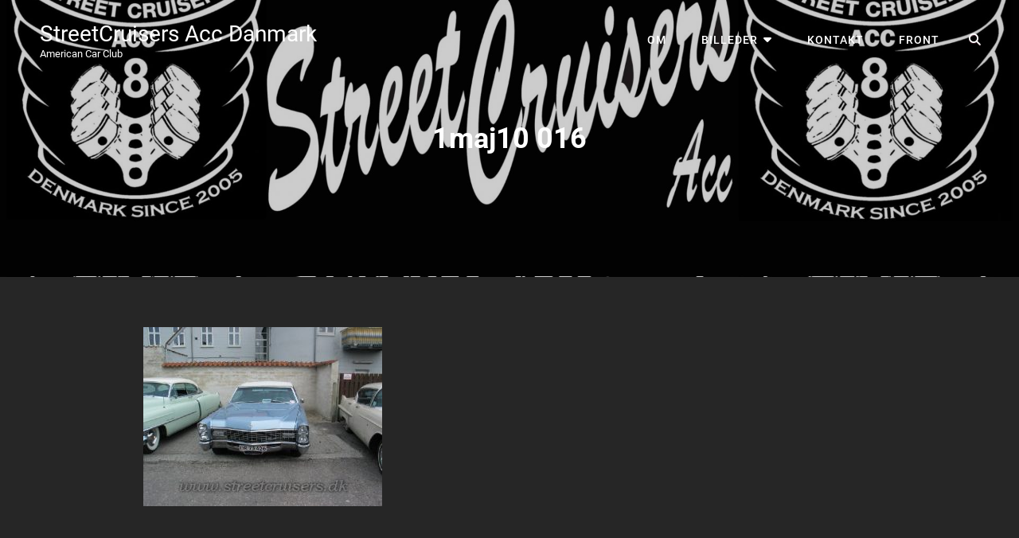

--- FILE ---
content_type: text/css
request_url: https://streetcruisers.dk/wp-content/themes/audioman/style.css?ver=20251222-211227
body_size: 31729
content:
/*
Theme Name: Audioman
Theme URI: https://catchthemes.com/themes/audioman/
Author: Catch Themes
Author URI: https://catchthemes.com/
Description: Audioman is a well-designed, modern and trendy music WordPress theme built for musicians and bands that focuses on promoting their music and events. Simple modules and features are available in Audioman so you can build a complete and custom website right away. The theme comes with an array of features — such as header media, featured slider, featured content, hero content, playlist, portfolio, testimonials, and more — to keep your music website on the forefront. Audioman is completely responsive, which means your website will look incredibly sleek and visually appealing on all the devices with different screen resolution. The theme is deeply engaging, and the features provided in it will assist you in gaining genuine followers in a short period of time. To top it all, the theme is translation ready. For more details, check out Theme Instructions at https://catchthemes.com/themes/audioman/#theme-instructions, Support at https://catchthemes.com/support/ and Demo at https://catchthemes.com/demo/audioman/
Version: 2.4.1
Requires at least: 5.9
Tested up to: 6.9
Requires PHP: 5.6
License: GNU General Public License v2 or later
License URI: http://www.gnu.org/licenses/gpl-2.0.html
Tags: one-column, two-columns, right-sidebar, flexible-header, custom-colors, custom-header, custom-menu, custom-logo, editor-style, featured-image-header, featured-images, footer-widgets, full-width-template, rtl-language-support, sticky-post, theme-options, threaded-comments, translation-ready, entertainment, photography, portfolio
Text Domain: audioman

This theme, like WordPress, is licensed under the GPL.
Use it to make something cool, have fun, and share what you've learned with others.
*/

/**
 * Table of Contents
 *
 * 1.0 - Normalize
 * 2.0 - Typography
 * 3.0 - FontAwesome
 * 4.0 - Elements
 * 5.0 - Padding/Margin
 * 6.0 - Forms
 * 7.0 - Navigation
 *    7.1 - Links
 *    7.2 - Main Menu
 *    7.3 - Social Menu
 *    7.4 - Post Navigation
 *    7.5 - Breadcrumb
 *    7.6 - Scroll Up
 * 8.0 - Accessibility
 * 9.0 - Alignments
 * 10.0 - Clearings
 * 11.0 - Widgets
 * 12.0 - Content
 *    12.1 - Header
 *	  12.2 - Posts and pages
 *	  12.3 - Post Formats
 *    12.4 - Comments
 *    12.5 - Sidebar
 *    12.6 - Footer
 * 13.0 - Media
 *    13.1 - Captions
 *    13.2 - Galleries
 * 14.0 - Modules
 *    14.1 - Slider
 *    14.2 - Featured Content & Portfolio
 *    14.3 - Hero Content
 *    14.4 - Team Content Section
 *    14.5 - Testimonials
 *	  14.6 - Events Section
 *	  14.7 - Promotional Headline
 *	  14.8 - Playlist Section
 *    14.9 - Audio Player
 *    14.10 - Top Playlist Section
 *	  14.11 - Gallery Section
 * 15.0 - WooCommerce
 *    15.1 - Clearing
 *    15.2 - Layout
 *    15.3 - Shop tables
 *    15.4 - Products
 *    15.5 - Infinite Scroll
 *    15.6 - Onsale
 *    15.7 - Price
 *    15.8 - Buttons
 *    15.9 - Single product
 *    15.10 - Checkout
 *    15.11 - My account
 *    15.12 - General WooCommerce components
 *        15.12.1 - Header cart
 *        15.12.2 - Pagination
 *        15.12.3 - Star rating
 *        15.12.4 - Tabs
 *        15.12.5 - Password strength meter
 *        15.12.6 - Forms
 *        15.12.7 - Notices
 *        15.12.8 - WooCommerce widgets
 *             15.12.8.1 - WooCommerce Price Filter
 * 16.0 - Media Queries
 *	  16.1 - >= 480px
 *    16.2 - >= 601px
 *    16.3 - >= 640px
 *    16.4 - >= 768px
 *    16.5 - >= 783px
 *    16.6 - >= 1024px
 *    16.7 - >= 1200px
 *	  16.8 - >= 1366px
 *    16.9 - >= 1440px
 *    16.10 - >= 1600px
 * 17.0 - Transition
 * 18.0 - Colors
 */


/**
 * 1.0 - Normalize
 *
 * Normalizing styles have been helped along thanks to the fine work of
 * Nicolas Gallagher and Jonathan Neal http://necolas.github.io/normalize.css/
 */

html {
	font-family: sans-serif;
	line-height: 1.15;
	-ms-text-size-adjust: 100%;
	-webkit-text-size-adjust: 100%;
}

body {
	margin: 0;
}

article,
aside,
footer,
header,
nav,
section {
	display: block;
}

h1 {
	font-size: 2em;
	margin: 0.67em 0;
}

figcaption,
figure,
main {
	display: block;
}

figure {
	margin: 1em 0;
}

hr {
	-webkit-box-sizing: content-box;
	-moz-box-sizing: content-box;
	box-sizing: content-box;
	height: 0;
	overflow: visible;
}

pre {
	font-family: monospace, monospace;
	font-size: 1em;
}

a {
	background-color: transparent;
	-webkit-text-decoration-skip: objects;
}

a:active,
a:hover {
	outline-width: 0;
}

abbr[title] {
	border-bottom: 1px #767676 dotted;
	text-decoration: none;
}

b,
strong {
	font-weight: inherit;
}

b,
strong {
	font-weight: 700;
}

code,
kbd,
samp {
	font-family: monospace, monospace;
	font-size: 1em;
}

dfn {
	font-style: italic;
}

mark {
	background-color: #eee;
	color: #222;
}

small {
	font-size: 80%;
}

sub,
sup {
	font-size: 75%;
	line-height: 0;
	position: relative;
	vertical-align: baseline;
}

sub {
	bottom: -0.25em;
}

sup {
	top: -0.5em;
}

audio,
video {
	display: inline-block;
}

audio:not([controls]) {
	display: none;
	height: 0;
}

img {
	border-style: none;
}

svg:not(:root) {
	overflow: hidden;
}

button,
input,
optgroup,
select,
textarea {
	font-family: sans-serif;
	font-size: 100%;
	line-height: 1.15;
	margin: 0;
}

button,
input {
	overflow: visible;
}

button,
select {
	text-transform: none;
}

button,
html [type="button"],
[type="reset"],
[type="submit"] {
	cursor: pointer;
	-webkit-appearance: button;
}

button:-moz-focus-inner,
[type="button"]:-moz-focus-inner,
[type="reset"]:-moz-focus-inner,
[type="submit"]:-moz-focus-inner {
	border-style: none;
	padding: 0;
}

button:-moz-focusring,
[type="button"]:-moz-focusring,
[type="reset"]:-moz-focusring,
[type="submit"]:-moz-focusring {
	outline: 1px dotted ButtonText;
}

fieldset {
	border: 1px solid #bbb;
	margin: 0 2px;
	padding: 0.35em 0.625em 0.75em;
}

legend {
	-webkit-box-sizing: border-box;
	-moz-box-sizing: border-box;
	box-sizing: border-box;
	color: inherit;
	display: table;
	max-width: 100%;
	padding: 0;
	white-space: normal;
}

progress {
	display: inline-block;
	vertical-align: baseline;
}

textarea {
	overflow: auto;
}

[type="checkbox"],
[type="radio"] {
	-webkit-box-sizing: border-box;
	-moz-box-sizing: border-box;
	box-sizing: border-box;
	padding: 0;
}

[type="number"]:-webkit-inner-spin-button,
[type="number"]:-webkit-outer-spin-button {
	height: auto;
}

[type="search"] {
	-webkit-appearance: textfield;
	outline-offset: -2px;
}

[type="search"]:-webkit-search-cancel-button,
[type="search"]:-webkit-search-decoration {
	-webkit-appearance: none;
}

:-webkit-file-upload-button {
	-webkit-appearance: button;
	font: inherit;
}

details,
menu {
	display: block;
}

summary {
	display: list-item;
}

canvas {
	display: inline-block;
}

template {
	display: none;
}

[hidden] {
	display: none;
}


/**
 * 2.0 - Typography
 */

body,
button,
input,
select,
textarea {
	font-size: 16px;
	font-size: 1rem;
	font-weight: 400;
	font-family: 'Roboto', sans-serif;
	line-height: 1.555555555555556;
}

.home .header-media .entry-title,
#feature-slider-section .entry-title {
	font-size: 34px;
	font-size: 2.125rem;
	font-weight: 400;
}

#footer-instagram .widget-title,
.section-title,
.entry-title,
.page-title {
	font-size: 32px;
	font-size: 2rem;
	line-height: 1.333333333333333;
}

.site-title,
#site-generator .social-navigation a {
	font-size: 24px;
	font-size: 1.5rem;
}

.woocommerce-posts-wrapper .entry-title,
.woocommerce .related.products>h2 {
	font-size: 28px;
	font-size: 1.75rem;
}

.widget .hentry .entry-title {
	font-weight: 400;
}

.comments-title,
.comment-reply-title,
.widget .hentry .entry-title,
.author-description .author-title,
.archive-posts-wrapper .entry-title,
.events-content-wrapper .entry-title,
.playlist-content-wrapper .entry-title,
.portfolio-content-wrapper .entry-title,
.woocommerce-tabs .panel h2:first-of-type {
	font-size: 20px;
	font-size: 1.25rem;
}

blockquote,
.dropdown-toggle,
.site-header .icon,
.team-content-wrapper .entry-title,
.featured-content-wrapper .entry-title,
ul.products li.product .woocommerce-loop-product__title,
#testimonial-content-section .entry-content,
#testimonial-content-section .entry-summary {
	font-size: 18px;
	font-size: 1.125rem;
}

.menu-toggle,
.menu-toggle-close,
.search-submit,
.site-header input[type="search"],
.header-top-left,
.site-navigation .top-menu a,
.site-navigation .top-menu a,
.site-navigation .secondary-menu a,
.pagination,
.woocommerce-pagination,
.author-bio,
.form-submit input,
.breadcrumb-area,
.widget,
.header-media .entry-meta,
.entry-footer .entry-meta,
#testimonial-content-section .entry-title,
.team-content-wrapper .entry-meta {
	font-size: 16px;
	font-size: 1rem;
}

.header-media .entry-meta {
	line-height: 1.555555555555556;
}

.entry-footer .entry-meta {
	font-style: italic;
}

.main-navigation a,
.comment-notes,
.comment-awaiting-moderation,
.logged-in-as,
.form-allowed-tags,
.comment-subscription-form,
#testimonial-content-section .entry-meta {
	font-size: 14px;
	font-size: 0.875rem;
}

button,
.button,
input[type="button"],
input[type="reset"],
input[type="submit"],
.posts-navigation,
#content #infinite-handle span button,
.widget .widget-title {
	font-size: 14px;
	font-size: 0.875rem;
}

.site-info,
.more-link,
.site-description {
	font-size: 13px;
	font-size: 0.8125rem;
}

.header-media .more-link .readmore,
#feature-slider-section .more-link .readmore,
#hero-section .more-link .readmore,
.promotion-section .more-link .readmore {
	font-size: 14px;
	font-size: 0.875rem;
	line-height: 1.5;
}

.entry-meta,
.sticky-post,
.breadcrumb-area,
.woocommerce .woocommerce-breadcrumb,
.post-navigation .nav-subtitle {
	font-size: 12px;
	font-size: 0.75rem;
}

h1,
h2,
h3,
h4,
h5,
h6 {
	clear: both;
	font-weight: 700;
	line-height: 1.2;
	margin: 0;
	text-rendering: optimizeLegibility;
}

p {
	margin: 0 0 1.75em;
}

dfn,
cite,
em,
i {
	font-style: italic;
}

blockquote {
	border-left: 4px solid;
	font-weight: 700;
	line-height: 1.4;
	margin: 0 0 1.4736842105em;
	padding: 0 0 0 1.263157895em;
	overflow: hidden;
}

blockquote,
q {
	quotes: "\201C" "\201D" "\2018" "\2019";
}

blockquote:before,
blockquote:after,
q:before,
q:after {}

blockquote p {
	margin-bottom: 1.050em;
}

blockquote cite,
blockquote small {
	display: block;
	font-size: 13px;
	font-size: 0.8125rem;
	font-weight: 400;
	line-height: 1.615384615384615;
	text-decoration: none;
}

blockquote em,
blockquote i,
blockquote cite {
	font-style: normal;
}

blockquote strong,
blockquote b {
	font-weight: 400;
}

blockquote> :last-child {
	margin-bottom: 0;
}

address {
	font-style: italic;
	margin: 0 0 1.75em;
}

code,
kbd,
tt,
var,
samp {
	font-family: Inconsolata, monospace;
	font-size: 16px;
	font-size: 1rem;
}

pre {
	font-family: Inconsolata, monospace;
	line-height: 1.555;
	margin: 0 0 1.75em;
	max-width: 100%;
	overflow: auto;
	padding: 1.75em;
	white-space: pre;
	white-space: pre-wrap;
	word-wrap: break-word;
}

code {
	padding: 0.125em 0.25em;
}

abbr,
acronym {
	border-bottom: 1px dotted;
	cursor: help;
}

mark,
ins {
	padding: 0.125em 0.25em;
	text-decoration: none;
}

big {
	font-size: 125%;
}


/**
 * 3.0 - FontAwesome
 */

#promotion-section .button.play-button:before,
.pagination .prev span:before,
.pagination .next span:after,
.gallery-item .gallery-icon a:after,
.tiled-gallery .tiled-gallery-item a:after,
.comment-meta .comment-permalink:before,
.site-header-cart .cart-contents:before,
.mejs-button button:before,
.audioman-mejs-container.mejs-container .mejs-button button:before,
.nav-next .nav-subtitle:after,
.nav-previous .nav-subtitle:before,
.cat-links span+a:before,
.tags-links span+a:before,
.wp-custom-header-video-button:before,
.search-toggle:before,
.menu-toggle:before,
.menu-toggle-close:before,
.main-navigation .menu-item-has-children>a:after,
.main-navigation .page_item_has_children>a:after,
.dropdown-toggle:after,
.search-submit:before,
.social-navigation a:before,
#feature-slider-section .cycle-prev:before,
#feature-slider-section .cycle-next:before,
#testimonial-content-section .cycle-prev:before,
#testimonial-content-section .cycle-next:before,
.entry-breadcrumbs a:after,
.comment-reply-title small a:before,
#scrollup:before {
	-moz-osx-font-smoothing: grayscale;
	-webkit-font-smoothing: antialiased;
	display: var(--fa-display, inline-block);
	font-style: normal;
	font-variant: normal;
	line-height: 1;
	text-rendering: auto;
}

.social-navigation a:before {
	font-family: 'Font Awesome 6 Brands';
	font-weight: 400;
}

#promotion-section .button.play-button:before,
.pagination .prev span:before,
.pagination .next span:after,
.gallery-item .gallery-icon a:after,
.tiled-gallery .tiled-gallery-item a:after,
.comment-meta .comment-permalink:before,
.site-header-cart .cart-contents:before,
.mejs-button button:before,
.audioman-mejs-container.mejs-container .mejs-button button:before,
.nav-next .nav-subtitle:after,
.nav-previous .nav-subtitle:before,
.cat-links span+a:before,
.tags-links span+a:before,
.wp-custom-header-video-button:before,
.search-toggle:before,
.menu-toggle:before,
.menu-toggle-close:before,
.main-navigation .menu-item-has-children>a:after,
.main-navigation .page_item_has_children>a:after,
.dropdown-toggle:after,
.search-submit:before,
#feature-slider-section .cycle-prev:before,
#feature-slider-section .cycle-next:before,
#testimonial-content-section .cycle-prev:before,
#testimonial-content-section .cycle-next:before,
.entry-breadcrumbs a:after,
.comment-reply-title small a:before,
#scrollup:before {
	font-family: 'Font Awesome 6 Free';
	font-weight: 900;
}

.social-navigation a[href*="mailto:"]:before,
.social-navigation a[href*="tel:"]:before,
.social-navigation a[href$="/feed"]:before {
	font-family: 'Font Awesome 6 Free';
	font-weight: 900;
}

.site-header-cart .cart-contents:before {
	content: "\f291";
}

.navigation-classic .site-header-cart .cart-contents:before {
	margin-right: 0;
}

.menu-toggle:before {
	content: "\f0c9";
}

.menu-toggle.selected:before,
.comment-reply-title small a:before {
	content: "\f00d";
}

.search-toggle:before,
.search-submit:before {
	content: "\f002";
	font-size: 15px;
	font-size: 0.9375rem;
}

.dropdown-toggle:after {
	content: "\f0d7";
}

.active.dropdown-toggle:after {
	content: "\f0d8";
}

.pagination .prev span:before,
#feature-slider-section .cycle-prev:before {
	content: "\f104";
}

.pagination .next span:after,
#feature-slider-section .cycle-next:before {
	content: "\f105";
}

#testimonial-content-section .cycle-prev:before {
	content: "\f104";
}

#testimonial-content-section .cycle-next:before {
	content: "\f105";
}

.wp-custom-header-video-play:before {
	content: "\f04c";
}

.wp-custom-header-video-pause:before {
	content: "\f04b";
}

#scrollup:before {
	content: "\f106";
}

.entry-meta span a:before {
	margin-right: 13px;
}

.entry-footer .cat-links span+a:before {
	content: "\f07b";
}

.entry-footer .tags-links span+a:before {
	content: "\f02b";
}

.nav-next .nav-subtitle:after {
	content: "\f105";
	margin-left: 7px;
}

.nav-previous .nav-subtitle:before {
	content: "\f104";
	margin-right: 7px;
}

#gallery-section .gallery-item .gallery-icon a:after,
#gallery-section .tiled-gallery .tiled-gallery-item a:after {
	content: "\f067";
}

.pagination .prev span:before,
.pagination .next span:after {
	font-size: 20px;
	font-size: 1.25rem;
}

.pagination .prev span:before {
	margin-right: 7px;
}

.pagination .next span:after {
	margin-left: 7px;
}

#testimonial-content-section .cycle-prev:before,
#testimonial-content-section .cycle-next:before,
#scrollup:before,
#feature-slider-section .cycle-prev:before,
#feature-slider-section .cycle-next:before {
	font-size: 24px;
	font-size: 1.5rem;
}


.nav-next .nav-subtitle:after,
.nav-previous .nav-subtitle:before {
	font-size: 16px;
	font-size: 1rem;
}

#promotion-section .button.play-button:before {
	content: "\f04b";
	font-size: 17px;
	font-size: 1.0625rem;
}


/**
 * 4.0 - Elements
 */

html {
	-webkit-box-sizing: border-box;
	-moz-box-sizing: border-box;
	box-sizing: border-box;
}

*,
*:before,
*:after {
	/* Inherit box-sizing to make it easier to change the property for components that leverage other behavior; see http://css-tricks.com/inheriting-box-sizing-probably-slightly-better-best-practice/ */
	-webkit-box-sizing: inherit;
	-moz-box-sizing: inherit;
	box-sizing: inherit;
}

hr {
	border: 0;
	height: 1px;
	margin: 0 0 1.75em;
}

ul,
ol {
	margin: 0 0 1.75em 1.5em;
	padding: 0;
}

ul {
	list-style: disc;
}

ol {
	list-style: decimal;
}

li>ul,
li>ol {
	margin-bottom: 0;
}

dl {
	margin: 0 0 1.75em;
}

dt {
	font-weight: 700;
}

dd {
	margin: 0 1.5em 1.75em;
}

img {
	height: auto;
	/* Make sure images are scaled correctly. */
	max-width: 100%;
	/* Adhere to container width. */
	vertical-align: middle;
}

del {
	opacity: 0.8;
}

table,
caption,
th,
td {
	border: 1px solid;
}

table {
	border-collapse: separate;
	border-spacing: 0;
	border-width: 1px 0 0 1px;
	margin: 0 0 1.75em;
	table-layout: fixed;
	/* Prevents HTML tables from becoming too wide */
	width: 100%;
}

caption {
	border-width: 1px 1px 0 1px;
	font-weight: 700;
	text-align: center;
}

th,
td {
	font-weight: normal;
	text-align: left;
}

th {
	border-width: 0 1px 1px 0;
	font-weight: 700;
}

td {
	border-width: 0 1px 1px 0;
}

caption,
th,
td {
	padding: 0.778em;
}

.displaynone {
	display: none;
}

.displayblock {
	display: block;
}

.cover-link {
	display: block;
	height: 100%;
}

.drop-cap:first-letter {
	float: left;
	font-size: 92px;
	font-size: 5.75rem;
	line-height: 0.6;
	margin: 14px 16px 4px -3px;
}


/**
 * 5.0 - Padding/Margin
 */

.header-top-bar .wrapper,
#secondary-menu-wrapper .wrapper {
	padding: 0 15px;
}

.menu-toggle {
	padding: 17px;
}

.main-navigation a {
	padding: 14px 0;
}

#header-content .wrapper {
	padding: 20px 25px;
}

.custom-header-content {
	padding: 135px 25px;
}

.pagination .page-numbers.prev,
.pagination .page-numbers.next {
	padding: 7px 21px;
}

.header-media .more-link .readmore,
#feature-slider-section .more-link .readmore,
#hero-section .more-link .readmore,
.promotion-section .more-link .readmore {
	padding: 12px 28px 11px;
}

.site-content .wrapper {
	padding: 22px 10px;
}

.playlist-content-wrapper .hentry,
.featured-content-wrapper .hentry,
.portfolio-content-wrapper .hentry,
.events-content-wrapper .hentry,
.team-content-wrapper .hentry,
.site-content .wrapper .content-area,
.site-content .wrapper .widget-area {
	padding: 20px;
}

.author-info {
	padding: 35px;
}

.footer-widget-area {
	padding: 21px 0 0;
}

.widget-column {
	padding: 21px 30px;
}

.single .site-main .entry-header,
.page .site-main .entry-header,
.archive .page-header,
.error404 .page-header,
.search .page-header,
.woocommerce-products-header {
	margin-bottom: 28px;
}

.archive-post-wrap .entry-container {
	max-width: 720px;
	margin: 35px auto;
	padding: 0 20px;
}

.archive-post-wrap .hentry:not(.has-post-thumbnail) .entry-container {
	margin-top: 0;
}

#hero-section .entry-header,
#hero-section .entry-summary,
#hero-section .entry-content,
#hero-section .edit-link {
	padding: 0;
}

.section-heading-wrapper {
	padding: 35px 30px 15px;
	margin: 0 auto;
}

.site-main .section-heading-wrapper {
	padding-top: 0;
}

.archive-posts-wrapper .hentry,
.site-main .hentry,
.comment-notes,
.comment-awaiting-moderation,
.logged-in-as,
.form-allowed-tags {
	margin: 0 0 35px;
}

.author-title,
.author-avatar,
.author-description,
.comments-title,
.comment-reply-title {
	margin: 0 0 21px;
}

.widget {
	margin: 0 0 42px;
}

.widget .widget-title {
	margin: 0 0 28px;
}

.widget li {
	margin-bottom: 7px;
}

.widget li>ul,
.widget li>ol {
	clear: both;
	margin-top: 7px;
	margin-left: 14px;
}

.hero-content-wrapper,
.recent-blog-content-wrapper {
	padding: 0 35px;
}

.playlist-content-wrapper,
.product-content-wrapper,
.featured-content-wrapper,
.portfolio-content-wrapper,
.events-content-wrapper,
.team-content-wrapper {
	padding: 0 10px 15px;
}

.section-content-wrapper .post-thumbnail {
	margin: 0 0 21px;
}

.section-content-wrapper .entry-title,
.section-content-wrapper .entry-meta {
	margin: 0 0 7px;
}

.section-content-wrapper .entry-summary,
.section-content-wrapper .entry-content {
	margin: 28px 0 0;
	width: 100%;
}

.section-content-wrapper .entry-container> :first-child {
	margin-top: 0;
}

.section-content-wrapper .entry-container> :last-child {
	margin-bottom: 0;
}

.entry-footer .entry-meta {
	margin: 35px 0 0;
}

.singular-content-wrap .entry-header .entry-meta {
	margin: 21px 0 0;
}

.comments-area {
	margin-top: 35px;
	padding-top: 35px;
}

.hero-content-wrapper .entry-summary,
.hero-content-wrapper .entry-content {
	margin: 35px 0 0;
}

/* New */
.site-header-text> :last-child,
.taxonomy-description-wrapper> :last-child,
.widget-column> :last-child,
.widget-area .widget .hentry:last-child,
.widget-area .widget .hentry .entry-meta,
.widget-area> :last-child,
.widget> :last-child,
.widget li:last-child,
.widget embed:last-child,
.widget iframe:last-child,
.widget object:last-child,
.widget video:last-child,
.entry-content> :last-child,
.entry-summary> :last-child,
.page-content> :last-child,
.comment-content> :last-child,
.textwidget> :last-child,
.widget_nav_menu ul,
#colophon .widget li:last-child {
	margin-bottom: 0;
}

.widget-area .ewfeaturedpostpageimage .featured-image {
	margin-top: 0;
	margin-bottom: 0;
}

.custom-logo {
	margin: 0 auto;
}

.has-header-video .custom-header-content {
	padding-bottom: 178px;
}

.entry-title {
	margin: 0;
}

.widget-area .entry-meta {
	margin-top: 0;
}

.taxonomy-description-wrapper {
	margin-top: 7px;
}

#testimonial-content-section .hentry {
	padding: 20px 30px 49px 30px;
}

#testimonial-content-section.has-post-thumbnail .entry-container {
	padding: 84px 30px 42px;
}

#testimonial-content-section .entry-container {
	padding: 35px 30px;
}

.post-navigation div+div,
.posts-navigation div+div {
	margin-top: 30px;
}

.wp-caption .wp-caption-text {
	padding: 7px 14px;
}

button,
.button,
input[type="button"],
input[type="reset"],
input[type="submit"],
.posts-navigation a,
#content #infinite-handle span button,
.catch-instagram-feed-gallery-widget-wrapper .button {
	padding: 12px 28px 11px;
}

input[type="date"],
input[type="time"],
input[type="datetime-local"],
input[type="week"],
input[type="month"],
input[type="text"],
input[type="email"],
input[type="url"],
input[type="password"],
input[type="search"],
input[type="tel"],
input[type="number"],
textarea {
	padding: 11px 14px;
}

.top-playlist-enabled .site-footer {
	padding-bottom: 55px;
}

.sidebar .ewnewsletter .widget-inner-wrap {
	padding: 0;
}

.wocommerce-section-content-wrapper {
	margin: 0 -20px;
}


/**
 * 6.0 - Forms
 */

input {
	line-height: normal;
}

button,
button[disabled]:hover,
button[disabled]:focus,
.button,
input[type="button"],
input[type="button"][disabled]:hover,
input[type="button"][disabled]:focus,
input[type="reset"],
input[type="reset"][disabled]:hover,
input[type="reset"][disabled]:focus,
input[type="submit"],
input[type="submit"][disabled]:hover,
input[type="submit"][disabled]:focus {
	background-color: transparent;
	border: none;
	-webkit-border-radius: 22px;
	border-radius: 22px;
	display: inline-block;
	font-weight: 800;
	letter-spacing: 0.071em;
	line-height: 1.5;
	text-shadow: 0 1px 0 rgba(105, 47, 69, 0.50);
	text-transform: uppercase;
}

.entry-content .button,
.entry-summary .button {
	box-shadow: none;
}

button:focus,
input[type="button"]:focus,
input[type="reset"]:focus,
input[type="submit"]:focus {
	outline: thin dotted;
	outline-offset: -4px;
}

input[type="date"],
input[type="time"],
input[type="datetime-local"],
input[type="week"],
input[type="month"],
input[type="text"],
input[type="email"],
input[type="url"],
input[type="password"],
input[type="search"],
input[type="tel"],
input[type="number"],
textarea {
	background-color: transparent;
	-webkit-border-radius: 6px;
	border-radius: 6px;
	border: 1px solid;
	margin-top: 7px;
	width: 100%;
}

input[type="search"] {
	-webkit-appearance: textfield;
}

input[type="search"]:-webkit-search-cancel-button,
input[type="search"]:-webkit-search-decoration {
	-webkit-appearance: none;
}

input[type="radio"],
input[type="checkbox"] {
	margin-right: 0.5em;
}

input[type="date"]:focus,
input[type="time"]:focus,
input[type="datetime-local"]:focus,
input[type="week"]:focus,
input[type="month"]:focus,
input[type="text"]:focus,
input[type="email"]:focus,
input[type="url"]:focus,
input[type="password"]:focus,
input[type="search"]:focus,
input[type="tel"]:focus,
input[type="number"]:focus,
textarea:focus {
	background-color: transparent;
	outline: 0;
}

.post-password-form {
	margin-bottom: 1.75em;
}

.post-password-form label {
	display: block;
	font-size: 13px;
	font-size: 0.8125rem;
	font-weight: 700;
	letter-spacing: 0.076923077em;
	line-height: 1.6153846154;
	margin-bottom: 1.75em;
	text-transform: uppercase;
}

.post-password-form input[type="password"] {
	margin-top: 0.4375em;
}

.post-password-form> :last-child {
	margin-bottom: 0;
}

.search-form,
.woocommerce-product-search {
	clear: both;
	position: relative;
}

input[type="search"].search-field {
	-webkit-appearance: none;
	-webkit-border-radius: 10px;
	border-radius: 10px;
	margin: 0;
	padding: 12px 46px 12px 14px;
	width: 100%;
}

.search-submit {
	background-image: none;
	background-color: transparent;
	border: none;
	border-radius: 0;
	overflow: hidden;
	padding: 0;
	position: absolute;
	top: 0;
	right: 0;
	bottom: 0;
	width: 49px;
}

.search-submit:hover,
.search-submit:focus {
	background-image: none;
	background-color: transparent;
}

select {
	border: none;
	-webkit-border-radius: 6px;
	border-radius: 6px;
	font-size: 13px;
	font-size: 0.8125rem;
	padding: 7px 10px;
}


/**
 * 7.0 - Navigation
 */

/**
 * 7.1 - Links
 */

a {
	text-decoration: none;
}

a:focus {
	outline: thin dotted;
}

a:hover,
a:active {
	outline: 0;
}


/**
 * 7.2 - Main Menu
 */

.main-navigation ul {
	list-style: none;
	margin: 0;
	padding-left: 0;
}

.main-navigation li {
	margin: 0;
	position: relative;
}

.menu-social-container {
	padding: 12px 15px;
}

.main-navigation .menu-item-has-children>a,
.main-navigation .page_item_has_children>a {
	padding-right: 49px;
}

.main-navigation a {
	display: block;
	font-weight: 500;
	line-height: 1.5;
	letter-spacing: 0.071em;
	text-decoration: none;
	text-transform: uppercase;
}

.search-container {
	padding: 21px;
}

.main-navigation a,
#primary-menu-wrapper .search-container {
	padding: 14px 30px;
}

.main-navigation ul ul {
	margin-left: 0.875em;
}

.main-navigation ul ul a {
	font-weight: 400;
	letter-spacing: 0;
	text-transform: capitalize;
}

.menu-inside-wrapper,
.main-navigation ul ul {
	-webkit-box-shadow: 0 9px 9px rgba(0, 0, 0, 0.4);
	-moz-box-shadow: 0 9px 9px rgba(0, 0, 0, 0.4);
	box-shadow: 0 9px 9px rgba(0, 0, 0, 0.4);
}

.navigation-classic .main-navigation {
	clear: both;
	border: none;
}

.main-navigation ul.toggled-on {
	box-shadow: none;
	border-top: none;
}

.main-navigation ul li:hover>ul,
.main-navigation ul li.focus>ul {
	left: auto;
	right: 0;
}

.main-navigation ul ul li:hover>ul,
.main-navigation ul ul li.focus>ul {
	left: 100%;
}

.main-navigation ul ul .current_page_item>a,
.main-navigation ul ul .current-menu-item>a {
	font-weight: 500;
}

#primary-search-wrapper {
	display: none;
}

.menu-inside-wrapper {
	position: absolute;
	right: -100%;
	top: 61px;
	width: 100%;
	max-width: 100%;
	visibility: hidden;
	z-index: 199;
	-webkit-transition: all .2s ease-in-out 0s;
	-moz-transition: all .2s ease-in-out 0s;
	-o-transition: all .2s ease-in-out 0s;
	transition: all .2s ease-in-out 0s;
}

.is-open .menu-inside-wrapper {
	right: 0;
	visibility: visible;
}

body.menu-open {
	overflow-y: scroll;
	width: 100%;
}

.menu-toggle-wrapper {
	padding: 5px;
}

.menu-toggle {
	background-image: none;
	background-color: transparent;
	display: block;
	font-weight: 400;
	line-height: 1.375;
	margin: 0 auto;
}

.menu-toggle:hover,
.menu-toggle:focus,
.menu-toggle.selected {
	background-image: none;
	background-color: transparent;
}

#primary-search-wrapper .menu-toggle {
	-webkit-border-radius: 36px;
	border-radius: 36px;
	display: inline-block;
	height: 36px;
	padding: 0;
	text-align: center;
	width: 36px;
}

/* Dropdown Toggle */
.dropdown-toggle {
	background-image: none;
	background-color: transparent;
	border: 0;
	-webkit-box-shadow: none;
	box-shadow: none;
	display: block;
	font-size: 18px;
	font-size: 1.125rem;
	right: 0;
	line-height: 1.172;
	margin: 0 auto;
	padding: 14px 19px;
	position: absolute;
	text-shadow: none;
	top: 0;
}

.site-footer-menu .dropdown-toggle {
	display: none;
}

.dropdown-toggle:hover,
.dropdown-toggle:focus,
.dropdown-toggle:focus {
	background: transparent;
}

.dropdown-toggle:focus {
	outline: thin dotted;
}

.main-navigation ul ul {
	display: none;
}

.main-navigation ul .toggled-on {
	display: block;
}

#primary-search-wrapper>.social-navigation {
	display: none;
	float: left;
}

#primary-search-wrapper>.social-navigation .menu-social-container {
	padding: 22px 0;
}

.site-header-menu .menu-label {
	display: none;
}

.menu-label {
	display: inline-block;
	margin-left: 7px;
}

/* Footer Menu */
#footer-menu-wrapper {
	display: none;
}

#footer-menu-wrapper.toggled-on {
	display: block;
}

.site-navigation {
	margin: 0 0 35px;
}

.site-navigation ul {
	list-style: none;
	margin: 0;
}

.site-navigation a {
	display: block;
	line-height: 1.615384615384615;
	font-weight: 700;
	font-size: 13px;
	font-size: 0.8125rem;
	padding: 7px 0;
	text-decoration: none;
	text-transform: uppercase;
	outline-offset: -1px;
}


/**
 * 7.3 - Social Menu
 */

.mobile-social-search {
	clear: both;
}

.social-navigation,
.social-links-menu {
	font-size: 16px;
	font-size: 1rem;
	padding: 0;
}

.social-navigation ul,
.social-links-menu ul {
	list-style: none;
	margin: 0;
}

.social-navigation li,
.social-links-menu li {
	display: inline-block;
	margin: 0;
}

.social-navigation a,
.social-links-menu a {
	background-color: transparent;
	display: inline-block;
	font-size: 16px;
	font-size: 1rem;
	height: 36px;
	line-height: 36px;
	margin: 2px 4px;
	text-align: center;
	width: 36px;
}

.widget .social-links-menu a {
	border: 1px solid;
	height: 42px;
	line-height: 42px;
	width: 42px;
}

.widget .social-links-menu a:hover:before {
	-webkit-animation: toBottomFromTop 0.3s forwards;
	-moz-animation: toBottomFromTop 0.3s forwards;
	animation: toBottomFromTop 0.3s forwards;
}

@-webkit-keyframes toBottomFromTop {
	49% {
		-webkit-transform: translateY(100%);
	}

	50% {
		opacity: 0;
		-webkit-transform: translateY(-100%);
	}

	51% {
		opacity: 1;
	}
}

@-moz-keyframes toBottomFromTop {
	49% {
		-moz-transform: translateY(100%);
	}

	50% {
		opacity: 0;
		-moz-transform: translateY(-100%);
	}

	51% {
		opacity: 1;
	}
}

@keyframes toBottomFromTop {
	49% {
		transform: translateY(100%);
	}

	50% {
		opacity: 0;
		transform: translateY(-100%);
	}

	51% {
		opacity: 1;
	}
}

#site-generator .social-navigation {
	text-align: center;
}

.site-footer .menu-social-container {
	padding: 0;
}

#site-generator .social-navigation a:before {
	line-height: 36px;
}

.social-navigation a:before {
	content: "\f0c1";
}

.social-navigation a[href*="codepen.io"]:before {
	content: "\f1cb";
}

.social-navigation a[href*="digg.com"]:before {
	content: "\f1a6";
}

.social-navigation a[href*="dribbble.com"]:before {
	content: "\f17d";
}

.social-navigation a[href*="dropbox.com"]:before {
	content: "\f16b";
}

.social-navigation a[href*="facebook.com"]:before {
	content: "\f09a";
}

.social-navigation a[href*="flickr.com"]:before {
	content: "\f16e";
}

.social-navigation a[href*="foursquare.com"]:before {
	content: "\f180";
}

.social-navigation a[href*="plus.google.com"]:before {
	content: "\f0d5";
}

.social-navigation a[href*="github.com"]:before {
	content: "\f09b";
}

.social-navigation a[href*="instagram.com"]:before {
	content: "\f16d";
}

.social-navigation a[href*="linkedin.com"]:before {
	content: "\f0e1";
}

.social-navigation a[href*="path.com"]:before {
	content: "\f20c";
}

.social-navigation a[href*="pinterest.com"]:before {
	content: "\f231";
}

.social-navigation a[href*="getpocket.com"]:before {
	content: "\f265";
}

.social-navigation a[href*="reddit.com"]:before {
	content: "\f1a1";
}

.social-navigation a[href*="skype.com"]:before {
	content: "\f17e";
}

.social-navigation a[href*="soundcloud.com"]:before {
	content: "\f1be";
}

.social-navigation a[href*="stumbleupon.com"]:before {
	content: "\f1a4";
}

.social-navigation a[href*="tumblr.com"]:before {
	content: "\f174";
}

.social-navigation a[href*="twitter.com"]:before {
	content: "\f099";
}

.social-navigation a[href*="x.com"]:before {
	content: "\e61b";
}

.social-navigation a[href*="vimeo.com"]:before {
	content: "\f27d";
}

.social-navigation a[href*="wordpress.com"]:before,
.social-navigation a[href*="wordpress.org"]:before {
	content: "\f19a";
}

.social-navigation a[href*="youtube.com"]:before {
	content: "\f16a";
}

.social-navigation a[href*="mailto:"]:before {
	content: "\f0e0";
}

.social-navigation a[href*="spotify.com"]:before {
	content: "\f1bc";
}

.social-navigation a[href*="twitch.tv"]:before {
	content: "\f1e8";
}

.social-navigation a[href$="/feed"]:before {
	content: "\f09e";
}

.social-navigation a[href*="amazon.com"]:before {
	content: "\f270";
}

.social-navigation a[href*="apple.com"]:before {
	content: "\f179";
}

.social-navigation a[href*="bandcamp.com"]:before {
	content: "\f2d5";
}

.social-navigation a[href*="behance.com"]:before {
	content: "\f1b4";
}

.social-navigation a[href*="deviantart.com"]:before {
	content: "\f1bd";
}

.social-navigation a[href*="etsy.com"]:before {
	content: "\f2d7";
}

.social-navigation a[href*="vk.com"]:before {
	content: "\f189";
}

.social-navigation a[href*="xing.com"]:before {
	content: "\f168";
}

.social-navigation a[href*="tel:"]:before {
	content: "\f879";
}

.social-navigation a[href*="bluesky.com"]:before,
.social-navigation a[href*="bsky.app"]:before {
	content: "\e671";
}

.social-navigation a[href*="threads.com"]:before {
	content: "\e618";
}

.social-navigation a[href*="line.me"]:before {
	content: "\f3c0";
}

.social-navigation a[href*="discord.com"]:before,
.social-navigation a[href*="discord.gg"]:before {
	content: "\f392";
}

.social-navigation a[href*="t.me"]:before {
	content: "\f2c6";
}

.social-navigation a[href*="tiktok.com"]:before {
	content: "\e07b";
}

.social-navigation a[href*="snapchat.com"]:before {
	content: "\f2ab";
}

/**
 * 7.4 - Post Navigation
 */

.post-navigation {
	clear: both;
}

.post-navigation a {
	display: block;
	text-decoration: none;
}

.post-navigation span {
	display: block;
}

.post-navigation .nav-subtitle {
	letter-spacing: 0.083em;
	margin-bottom: 0.583em;
	text-transform: uppercase;
}

.post-navigation .nav-title {
	font-weight: 700;
	display: block;
	text-rendering: optimizeLegibility;
}

.post-navigation .nav-previous,
.post-navigation .nav-next {
	position: relative;
	vertical-align: top;
}

.pagination .prev,
.pagination .next {
	width: 100%;
}

.image-navigation,
.comment-navigation {
	border-top: 1px solid;
	border-bottom: 1px solid;
	font-size: 13px;
	font-size: 0.8125rem;
	line-height: 1.6153846154;
	margin: 0 7.6923% 2.1538461538em;
	padding: 1.0769230769em 0;
}

.comment-navigation {
	margin-right: 0;
	margin-left: 0;
}

.comments-title+.comment-navigation {
	border-bottom: 0;
	margin-bottom: 0;
}

.image-navigation .nav-previous:not(:empty),
.image-navigation .nav-next:not(:empty),
.comment-navigation .nav-previous:not(:empty),
.comment-navigation .nav-next:not(:empty) {
	display: inline-block;
}

.image-navigation .nav-previous:not(:empty)+.nav-next:not(:empty):before,
.comment-navigation .nav-previous:not(:empty)+.nav-next:not(:empty):before {
	content: "\002f";
	display: inline-block;
	opacity: 0.7;
	padding: 0 0.538461538em;
}

.posts-navigation,
.pagination,
#content #infinite-handle {
	clear: both;
	text-align: center;
}

#content #infinite-handle {
	display: block;
}

#content #infinite-handle span {
	background: none transparent;
	display: inline-block;
	padding: 0;
}

.infinite-loader #ctis-loading img {
	width: 35px;
}

.infinite-loader {
	clear: both;
}

.posts-navigation a,
#content #infinite-handle span button {
	line-height: 1.5;
	font-weight: 800;
}

.pagination .prev,
.pagination .next {
	font-weight: 400;
	line-height: 1.75;
}

.pagination .page-numbers {
	display: inline-block;
	margin: 7px 0;
	padding: 8px 16px;
	text-transform: uppercase;
}

.pagination .page-numbers.current {
	-webkit-border-radius: 50%;
	border-radius: 50%;
}

.posts-navigation a,
#content #infinite-handle span button,
.header-media .more-link .readmore,
#feature-slider-section .more-link .readmore,
#hero-section .more-link .readmore,
.promotion-section .more-link .readmore {
	border: none;
	-webkit-border-radius: 22px;
	border-radius: 22px;
	display: inline-block;
	text-transform: uppercase;
}


/**
 * 7.5 - Breadcrumb
 */

.breadcrumb-area {
	text-align: center;
	width: 100%;
	font-weight: normal;
}

.entry-breadcrumbs,
.woocommerce .woocommerce-breadcrumb {
	line-height: 1.75;
	margin: 0;
	padding: 7px 35px;
}

.entry-breadcrumbs a,
.woocommerce .woocommerce-breadcrumb a {
	position: relative;
	font-weight: normal;
	text-decoration: none;
}

.entry-breadcrumbs a:hover,
.entry-breadcrumbs a:focus,
.entry-breadcrumbs a:active,
.woocommerce .woocommerce-breadcrumb a:hover,
.woocommerce .woocommerce-breadcrumb a:focus,
.woocommerce .woocommerce-breadcrumb a:active {
	text-decoration: none;
}

.entry-breadcrumbs .sep,
.woocommerce .woocommerce-breadcrumb .sep {
	margin: 0 10px;
}


/**
 * 7.6 - Scroll Up
 */

#scrollup {
	-webkit-border-radius: 50%;
	border-radius: 50%;
	border: none;
	cursor: pointer;
	display: none;
	outline: none;
	padding: 7px;
	position: fixed;
	bottom: 35px;
	right: 20px;
	text-decoration: none;
	text-align: center;
	text-shadow: 0 1px 0 rgba(105, 47, 69, 0.50);
	width: 40px;
	height: 40px;
	z-index: 9999;
}

.top-playlist-enabled #scrollup {
	bottom: 63px;
}

#scrollup:hover,
#scrollup:focus {
	text-decoration: none;
}


/**
 * 8.0 - Accessibility
 */

/* Text meant only for screen readers */
.says,
.screen-reader-text {
	clip: rect(1px, 1px, 1px, 1px);
	height: 1px;
	overflow: hidden;
	position: absolute !important;
	width: 1px;
	/* many screen reader and browser combinations announce broken words as they would appear visually */
	word-wrap: normal !important;
}

/* must have higher specificity than alternative color schemes inline styles */
.site .skip-link {
	background-color: #f1f1f1;
	box-shadow: 0 0 1px 1px rgba(0, 0, 0, 0.2);
	color: #21759b;
	display: block;
	font-size: 14px;
	font-weight: 700;
	left: -9999em;
	outline: none;
	padding: 15px 23px 14px;
	text-decoration: none;
	text-transform: none;
	top: -9999em;
}

.logged-in .site .skip-link {
	box-shadow: 0 0 2px 2px rgba(0, 0, 0, 0.2);
}

.site .skip-link:focus {
	clip: auto;
	height: auto;
	left: 6px;
	top: 7px;
	width: auto;
	z-index: 100000;
}


/**
 * 9.0 - Alignments
 */

.alignleft {
	float: left;
	margin: 0.375em 1.75em 1.75em 0;
}

.alignright {
	float: right;
	margin: 0.375em 0 1.75em 1.75em;
}

.aligncenter {
	clear: both;
	display: block;
	margin: 0 auto 1.75em;
}

blockquote.alignleft {
	margin: 0.3157894737em 1.4736842105em 1.473684211em 0;
}

blockquote.alignright {
	margin: 0.3157894737em 0 1.473684211em 1.4736842105em;
}

blockquote.aligncenter {
	margin-bottom: 1.473684211em;
}


/**
 * 10.0 - Clearings
 */

.wrapper:before,
.wrapper:after,
.posts-navigation:before,
.posts-navigation:after,
.clear:before,
.clear:after,
.header-top-bar:before,
.header-top-bar:after,
.site-header-top-main:before,
.site-header-top-main:after,
#secondary-menu-wrapper:before,
#secondary-menu-wrapper:after,
#hero-section:before,
#hero-section:after,
.featured-content-wrapper:before,
.featured-content-wrapper:after,
.portfolio-content-wrapper:before,
.portfolio-content-wrapper:after,
.service-content-wrapper:before,
.service-content-wrapper:after,
.events-content-wrapper:before,
.events-content-wrapper:after,
blockquote:before,
blockquote:after,
.entry-content:before,
.entry-content:after,
.entry-summary:before,
.entry-summary:after,
.comment-content:before,
.comment-content:after,
.site-content:before,
.site-content:after,
.content-area:before,
.content-area:after,
.site-main>article:before,
.site-main>article:after,
.post-navigation:before,
.post-navigation:after,
.posts-navigation:before,
.posts-navigation:after,
.pagination:before,
.pagination:after,
.primary-menu:before,
.primary-menu:after,
.social-links-menu:before,
.social-links-menu:after,
.widget:before,
.widget:after,
.textwidget:before,
.textwidget:after,
.content-bottom-widgets:before,
.content-bottom-widgets:after,
#tertiary:before,
#tertiary:after,
#colophon .wrapper:before,
#colophon .wrapper:after,
.site-header-cart li:before,
.site-header-cart li:after,
.widget-area li:before,
.widget-area li:after {
	content: "";
	display: table;
}

.wrapper:after,
.posts-navigation:after,
.clear:after,
.header-top-bar:after,
.site-header-top-main:after,
#secondary-menu-wrapper:after,
#hero-section:after,
.featured-content-wrapper:after,
.portfolio-content-wrapper:after,
.service-content-wrapper:after,
.events-content-wrapper:after,
blockquote:after,
.entry-content:after,
.entry-summary:after,
.comment-content:after,
.site-content:after,
.content-area:after,
.site-main>article:after,
.post-navigation:after,
.posts-navigation:after,
.pagination:after,
.primary-menu:after,
.social-links-menu:after,
.widget:after,
.textwidget:after,
.content-bottom-widgets:after,
#tertiary:after,
#colophon .wrapper:after,
.site-header-cart li:after,
.widget-area li:after {
	clear: both;
}

/**
 * 11.0 - Widgets
 */

.widget .widget-title {
	font-weight: 700;
	letter-spacing: 0.88px;
	text-transform: uppercase;
}

.widget .widget-title:empty {
	margin-bottom: 0;
}

.widget ul,
.widget ol {
	list-style: none;
	margin-left: 0;
}

.widget-area li {
	line-height: 2;
}

/* Categories widget */
.widget_categories ul,
.widget_archive ul {
	text-align: right;
}

.widget_categories li,
.widget_archive li {
	display: block;
	height: 1%;
	overflow: hidden;
}

.widget_categories ul a,
.widget_archive ul a {
	float: left;
}

/* Calendar widget */
.widget.widget_calendar table {
	margin: 0;
}

.widget_calendar td,
.widget_calendar th {
	line-height: 3;
	padding: 0;
	text-align: center;
}

.widget_calendar caption {
	font-weight: 600;
}

.widget_calendar tbody a {
	display: block;
	font-weight: 600;
	text-decoration: none;
}

/* Recent Posts widget */
.widget-area .gallery {
	margin: 0;
}

.widget_recent_entries .post-date {
	display: block;
	font-size: 13px;
	font-size: 0.8125rem;
	line-height: 1.615384615;
	margin-bottom: 0.538461538em;
}

.widget_recent_entries li:last-child .post-date {
	margin-bottom: 0;
}

/* RSS widget */
.widget_rss .rsswidget img {
	margin-top: -0.375em;
}

.widget_rss .rss-date,
.widget_rss cite {
	display: block;
	font-size: 13px;
	font-size: 0.8125rem;
	font-style: normal;
	line-height: 1.615384615;
	margin-bottom: 0.538461538em;
}

.widget_rss .rssSummary:last-child {
	margin-bottom: 2.1538461538em;
}

.widget_rss li:last-child :last-child {
	margin-bottom: 0;
}

/* Tag Cloud widget */
.tagcloud a {
	border: none;
	display: inline-block;
	line-height: 1;
	margin: 0 0.1875em 0.4375em 0;
	padding: 0.5625em 0.4375em 0.5em;
}

.tagcloud a:hover,
.tagcloud a:focus {
	outline: 0;
}

#featured-grid-content .grid-box:hover .caption>.vcenter {
	-webkit-transform: translateY(-50%) scale(1);
	-ms-transform: translateY(-50%) scale(1);
	transform: translateY(-50%) scale(1);
}

#footer-instagram .widget {
	margin: 0;
	padding: 0;
}

#footer-instagram .widget-title {
	margin: 35px auto;
	text-align: center;
	letter-spacing: 0;
	text-transform: capitalize;
}

#footer-instagram .widget-title {
	display: none;
}

.widget-area .catch-instagram-feed-gallery-widget-wrapper .button {
	border: none;
}

#footer-instagram .catch-instagram-feed-gallery-widget-wrapper .default .item,
#footer-instagram .catch-instagram-feed-gallery-widget-wrapper.default .item {
	margin: 0;
}

#footer-instagram .catch-instagram-feed-gallery-widget-wrapper .default .item,
#footer-instagram .catch-instagram-feed-gallery-widget-wrapper.default .item {
	width: 16.666%;
}

#footer-instagram .catch-instagram-feed-gallery-widget-wrapper .default .item:nth-child(3n+1),
#footer-instagram .catch-instagram-feed-gallery-widget-wrapper.default .item:nth-child(3n+1) {
	clear: none;
}

#footer-instagram .catch-instagram-feed-gallery-widget-wrapper .default .item:nth-child(6n+1),
#footer-instagram .catch-instagram-feed-gallery-widget-wrapper.default .item:nth-child(6n+1) {
	clear: both;
}

#footer-instagram .catch-instagram-feed-gallery-widget-wrapper .default .instagram-button,
#footer-instagram .catch-instagram-feed-gallery-widget-wrapper.default .instagram-button {
	display: none;
}

#footer-instagram .catch-instagram-feed-gallery-widget-wrapper .button {
	margin-top: 28px;
}

.widget-area .date-label {
	display: none;
}

/* Footer Newsletter */
#footer-newsletter .wrapper {
	max-width: 1920px;
	text-align: center;
}

#footer-newsletter .widget {
	clear: both;
}

#footer-newsletter .widget.ew-newsletter {
	margin: 0;
}

#footer-newsletter .widget-inner {
	max-width: 680px;
	margin: 0 auto;
	padding: 0 30px;
}

#footer-newsletter .ewnewsletter .widget-inner-wrap {
	padding: 0;
	margin: 0;
}

#footer-newsletter .ewnewsletter .hentry {
	margin: 0 0 2.188em;
}

#footer-newsletter .section-heading-wrapper {
	padding-left: 0;
	padding-right: 0;
	padding-bottom: 21px;
}

#footer-newsletter .ew-newsletter-wrap form {
	display: -webkit-box;
	display: -ms-flexbox;
	display: flex;
	-ms-flex-wrap: nowrap;
	flex-wrap: nowrap;
	-webkit-box-pack: center;
	-ms-flex-pack: center;
	justify-content: center;
}

#footer-newsletter .ewnewsletter .ew-newsletter-wrap .ew-newsletter-subbox {
	-webkit-border-radius: 0;
	border-radius: 0;
	border: none;
	margin: 0;
	padding: 11px 28px;
}

#footer-newsletter .ewnewsletter .ew-newsletter-wrap .ew-newsletter-subbox:first-of-type {
	-webkit-border-radius: 22px;
	border-radius: 22px;
	border-bottom-right-radius: 0;
	border-top-right-radius: 0;
}

#footer-newsletter .ewnewsletter .ew-newsletter-wrap #subbutton {
	border-bottom-left-radius: 0;
	border-top-left-radius: 0;
	margin: 0;
}

.widget .menu-social-container {
	padding: 0;
}


/**
 * 12.0 - Content
 */

#page {
	margin: 0 auto;
	overflow-x: hidden;
	position: relative;
	word-wrap: break-word;
}

.boxed-layout #page {
	max-width: 1600px;
}

.wrapper {
	margin: 0 auto;
	max-width: 1500px;
	width: 100%;
}

#top-playlist-section .wrapper {
	max-width: 100%;
}

.boxed-layout #top-playlist-section .wrapper {
	max-width: 1600px;
}

.header-media .wrapper,
#footer-instagram .wrapper,
.gallery-section .wrapper {
	width: 100%;
	max-width: 1920px;
}

.recent-blog-content .wrapper {
	max-width: 1020px;
	margin: 0 auto;
}

.site-content {
	border-bottom: 1px solid;
	word-wrap: break-word;
}

.site-content-contain {
	position: relative;
}

.page.no-sidebar .content-area,
.single.no-sidebar .content-area {
	max-width: 720px;
	margin: 0 auto;
}

.archive-post-wrap .post-wrapper {
	border-bottom: 1px solid;
}

/* Do not show the outline on the skip link target. */
#content[tabindex="-1"]:focus {
	outline: 0;
}


/**
 * 12.1 - Header
 */

.site-header {
	position: relative;
	z-index: 999;
}

.absolute-header .site-header {
	position: absolute;
	left: 0;
	width: 100%;
	top: 0;
}

.site-header-main .wrapper {
	-webkit-align-items: center;
	-ms-flex-align: center;
	align-items: center;
	display: -webkit-flex;
	display: -ms-flexbox;
	display: flex;
	-webkit-flex-wrap: wrap;
	-ms-flex-wrap: wrap;
	flex-wrap: wrap;
	padding: 0 30px;
	position: relative;
}

.site-branding {
	/* Avoid overflowing wide custom logo in small screens in Firefox and IEs */
	margin: 14px auto 14px 0;
	max-width: 100%;
	min-width: 0;
	text-align: left;
	width: auto;
	overflow: hidden;
}

.custom-logo {
	display: block;
	max-width: 250px;
}

.wp-custom-logo .custom-logo-link {
	display: block;
}

.wp-custom-logo .site-identity {
	display: none;
}

.site-header-menu {
	display: -webkit-box;
	display: -ms-flexbox;
	display: flex;
	-webkit-box-pack: end;
	-ms-flex-pack: end;
	justify-content: flex-end;
	-webkit-flex-wrap: wrap;
	-ms-flex-wrap: wrap;
	flex-wrap: wrap;
	width: auto;
	margin-right: -20px;
}

.site-branding {
	display: -webkit-box;
	display: -ms-flexbox;
	display: flex;
	-webkit-box-align: center;
	-ms-flex-align: center;
	align-items: center;
}

.site-title {
	font-weight: 400;
	line-height: 1.25;
	letter-spacing: 0;
	margin: 0;
}

.site-title a {
	text-decoration: none;
}

.site-description {
	font-weight: 300;
	letter-spacing: 0;
	line-height: 1.230769230769231;
	margin: 0;
	text-transform: capitalize;
}

.custom-header {
	clear: both;
	position: relative;
}

.custom-header .post-thumbnail {
	margin: 0;
}

.has-header-video .custom-header-media .wp-custom-header img {
	display: none;
}

.custom-header-content {
	display: block;
	margin: 0 auto;
	position: absolute;
	top: 50%;
	left: 0;
	right: 0;
	width: 100%;
	max-width: 1510px;
	-webkit-transform: translateY(-50%);
	-moz-transform: translateY(-50%);
	-ms-transform: translateY(-50%);
	-o-transform: translateY(-50%);
	transform: translateY(-50%);
	text-align: center;
	z-index: 2;
}

.has-header-media:not(.home) .custom-header-content {
	position: relative;
	-webkit-transform: initial;
	-moz-transform: initial;
	-ms-transform: initial;
	-o-transform: initial;
	transform: initial;
}

.custom-header-content.content-align-left {
	text-align: left;
}

.custom-header-content.content-align-right {
	text-align: right;
}

.custom-header-content .site-header-text {
	margin-top: 7px;
}

.has-header-image.home .custom-header,
.has-header-video.home .custom-header {
	display: table;
	height: 480px;
	height: 85vh;
	width: 100%;
}

.has-header-media:not(.home) .custom-header-media {
	position: relative;
}

.header-media-text-disabled .custom-header-media .wp-custom-header img {
	display: block;
	position: relative;
}

.custom-header-overlay {
	background-color: rgba(0, 0, 0, 0.2);
	bottom: 0;
	content: "";
	height: 100%;
	position: absolute;
	left: 0;
	right: 0;
	top: 0;
	width: 100%;
	z-index: 1;
}

.color-scheme-light .custom-header-overlay,
.color-scheme-green .custom-header-overlay {
	background-color: rgba(255, 255, 255, 0.2);
}

.custom-header .wrapper:before {
	content: "";
	display: block;
	height: 100%;
	position: absolute;
	left: 0;
	top: 0;
	width: 100%;
}

.has-header-image .custom-header-media .wp-custom-header img,
.has-header-video .custom-header-media .wp-custom-header video,
.has-header-video .custom-header-media .wp-custom-header iframe {
	position: absolute;
	height: auto;
	left: 50%;
	max-width: 1000%;
	min-height: 100%;
	min-width: 100%;
	min-width: 100vw;
	/* vw prevents 1px gap on left that 100% has */
	width: auto;
	top: 50%;
	padding-bottom: 1px;
	/* Prevent header from extending beyond the footer */
	-ms-transform: translateX(-50%) translateY(-50%);
	-moz-transform: translateX(-50%) translateY(-50%);
	-webkit-transform: translateX(-50%) translateY(-50%);
	transform: translateX(-50%) translateY(-50%);
}

.boxed-layout.has-header-image .custom-header-media .wp-custom-header img,
.boxed-layout.has-header-video .custom-header-media .wp-custom-header video,
.boxed-layout.has-header-video .custom-header-media .wp-custom-header iframe {
	position: absolute;
}

/* For browsers that support 'object-fit' */
@supports (object-fit: cover) {

	.has-header-image .custom-header-media .wp-custom-header img,
	.has-header-video .custom-header-media .wp-custom-header video {
		height: 100%;
		left: 0;
		-o-object-fit: cover;
		object-fit: cover;
		top: 0;
		-ms-transform: none;
		-moz-transform: none;
		-webkit-transform: none;
		transform: none;
		width: 100%;
	}
}

/* Hides div in Customizer preview when header images or videos change. */
body:not(.has-header-image):not(.has-header-video) .custom-header-media {
	display: none;
}

.custom-header-media .wp-custom-header-video-button {
	/* Specificity prevents .color-dark button overrides */
	border-radius: 50%;
	font-size: 18px;
	font-size: 1.125rem;
	opacity: 0;
	overflow: hidden;
	padding: 7px 14px;
	position: absolute;
	left: 49%;
	bottom: 35px;
	z-index: 100;
	height: 44px;
	width: 44px;
}

.header-media:hover .wp-custom-header-video-button {
	opacity: 1;
}


/**
 * 12.2 - Posts and pages
 */

.site-main .hentry,
.featured-content-wrapper .hentry,
.portfolio-content-wrapper .hentry,
.events-content-wrapper .hentry,
.team-content-wrapper .hentry,
#testimonial-content-section .hentry {
	float: left;
	position: relative;
	width: 100%;
}

.single .site-main .entry-header,
.page .site-main .entry-header,
.archive .page-header,
.error404 .page-header,
.search .page-header,
.woocommerce-products-header {
	text-align: center;
}

.post-thumbnail {
	display: block;
	position: relative;
}

.post-thumbnail img {
	display: block;
	margin: 0 auto;
}

.entry-content h1,
.entry-summary h1,
.comment-content h1,
.textwidget h1 {
	font-size: 32px;
	font-size: 2rem;
	line-height: 1.25;
	margin-top: 1.333em;
	margin-bottom: 0.583em;
}

.entry-content h2,
.entry-summary h2,
.comment-content h2,
.textwidget h2 {
	font-size: 28px;
	font-size: 1.75rem;
	line-height: 1.2173913043;
	margin-top: 1.556em;
	margin-bottom: 0.778em;
}

.entry-content h3,
.entry-summary h3,
.comment-content h3,
.textwidget h3 {
	font-size: 24px;
	font-size: 1.5rem;
	line-height: 1.1052631579;
	margin-top: 1.750em;
	margin-bottom: 0.875em;
}

.entry-content h4,
.comment-content h4,
.textwidget h4 {
	font-size: 22px;
	font-size: 1.375rem;
}

.entry-content h5,
.comment-content h5,
.textwidget h5 {
	font-size: 18px;
	font-size: 1.125rem;
}

.entry-content h6,
.comment-content h6,
.textwidget h6 {
	font-size: 16px;
	font-size: 1rem;
}

.entry-content h4,
.entry-content h5,
.entry-content h6,
.entry-summary h4,
.entry-summary h5,
.entry-summary h6,
.comment-content h4,
.comment-content h5,
.comment-content h6,
.textwidget h4,
.textwidget h5,
.textwidget h6 {
	line-height: 1.3125;
	margin-top: 2.154em;
	margin-bottom: 1.077em;
}

.entry-content h1:first-child,
.entry-content h2:first-child,
.entry-content h3:first-child,
.entry-content h4:first-child,
.entry-content h5:first-child,
.entry-content h6:first-child,
.entry-summary h1:first-child,
.entry-summary h2:first-child,
.entry-summary h3:first-child,
.entry-summary h4:first-child,
.entry-summary h5:first-child,
.entry-summary h6:first-child,
.comment-content h1:first-child,
.comment-content h2:first-child,
.comment-content h3:first-child,
.comment-content h4:first-child,
.comment-content h5:first-child,
.comment-content h6:first-child,
.textwidget h1:first-child,
.textwidget h2:first-child,
.textwidget h3:first-child,
.textwidget h4:first-child,
.textwidget h5:first-child,
.textwidget h6:first-child {
	margin-top: 0;
}

.post-navigation .nav-title,
.entry-title,
.comments-title {
	-webkit-hyphens: auto;
	-moz-hyphens: auto;
	-ms-hyphens: auto;
	hyphens: auto;
}

.custom-header-content> :last-child,
.entry-content> :last-child,
.entry-summary> :last-child,
.page-content> :last-child,
.comment-content> :last-child,
.textwidget> :last-child {
	margin-bottom: 0;
}

.more-link {
	clear: both;
	display: block;
	margin: 35px 0 0;
}

.more-link .readmore {
	border: 2px solid;
	-webkit-border-radius: 18px;
	border-radius: 18px;
	cursor: pointer;
	display: inline-block;
	font-weight: 800;
	line-height: 1.615384615384615;
	letter-spacing: 0.071em;
	padding: 5px 21px;
	text-decoration: none;
	text-transform: uppercase;
	word-wrap: break-word;
}

.more-link .readmore:hover,
.more-link .readmore:focus {
	border-color: transparent;
}

.more-button {
	display: inline-block;
}

.view-more {
	clear: both;
	margin: 0 0 35px;
	padding: 0 25px;
	text-align: center;
}

#events-section .view-more {
	position: relative;
}

.author-info {
	clear: both;
	margin-top: 35px;
	text-align: center;
}

.author-avatar .avatar {
	height: 65px;
	width: 65px;
}

.author-description> :last-child {
	margin-bottom: 0;
}

.author-description .author-title {
	clear: none;
	line-height: 1.75;
}

.author-bio {
	overflow: hidden;
}

.author-link {
	display: block;
	margin-top: 28px;
	white-space: nowrap;
}

.entry-footer:empty {
	margin: 0;
}

.sticky-post {
	display: inline-block;
	margin-bottom: 14px;
	letter-spacing: 0.075em;
	padding: 4px 10px 3px;
	text-align: center;
	text-transform: uppercase;
	z-index: 1;
}

.has-post-thumbnail .sticky-post {
	position: absolute;
	left: 0;
	top: 0;
}

.full-content .has-post-thumbnail .sticky-post {
	position: relative;
	top: auto;
	left: auto;
}

.entry-meta {
	line-height: 2;
}

.entry-meta a {
	text-decoration: none;
}

.entry-meta a:hover,
.entry-meta a:focus {
	text-decoration: underline;
}

.entry-header .entry-meta>span {
	clear: none;
	display: inline-block;
}

.entry-meta .sep {
	margin: 0 5px;
}

.entry-footer .entry-meta>span {
	clear: both;
	display: block;
	margin: 28px 0 0;
}

/**
 * IE8 and earlier will drop any block with CSS3 selectors.
 * Do not combine these styles with the next block.
 */

.updated:not(.published) {
	display: none;
}

.taxonomy-description p {
	margin: 0.5384615385em 0 1.6153846154em;
}

.taxonomy-description> :last-child {
	margin-bottom: 0;
}

.page-links {
	clear: both;
	margin: 0 0 1.75em;
}

.page-links a,
.page-links>span {
	border: none;
	border-radius: 5px;
	display: inline-block;
	font-size: 13px;
	font-size: 0.8125rem;
	height: 1.8461538462em;
	line-height: 1.6923076923em;
	margin-right: 0.3076923077em;
	text-align: center;
	width: 1.8461538462em;
}

.page-links a:hover,
.page-links a:focus {
	border-color: transparent;
}

.page-links>.page-links-title {
	border: 0;
	height: auto;
	margin: 0;
	padding-right: 0.6153846154em;
	width: auto;
}

.entry-attachment {
	margin-bottom: 1.75em;
}

.entry-caption {
	font-size: 13px;
	font-size: 0.8125rem;
	font-style: italic;
	line-height: 1.6153846154;
	padding-top: 1.0769230769em;
}

.entry-caption> :last-child {
	margin-bottom: 0;
}

.content-bottom-widgets {
	clear: both;
}


/**
 * 12.4 - Comments
 */

.comments-area {
	border-top: 1px solid;
	clear: both;
	display: block;
	float: left;
	width: 100%;
}

.comment-list {
	list-style: none;
	margin: 0;
}

.comment-list article,
.comment-list .pingback,
.comment-list .trackback {
	border-top: 1px solid;
	padding: 2em 0;
}

.comments-area .comment-list>li:first-child>article,
.comments-area .comment-list>li.pingback:first-child,
.comments-area .comment-list>li.trackback:first-child {
	border-top: none;
}

.comment-list article+.comment-respond {
	margin-bottom: 3em;
}

.comment-list .children {
	list-style: none;
	margin: 0;
}

.comment-list .children li>article {
	padding-left: 2.5em;
}

.comment-author {
	float: left;
	margin: 0 1.5em 1.5em 0;
}

.comment-container {
	overflow: hidden;
}

.comment-author a {
	text-decoration: none;
}

.comment-author .avatar {
	height: 65px;
	width: 65px;
}

.comment-meta .edit-link,
.pingback .edit-link {
	display: inline-block;
	font-size: 13px;
	font-size: 0.8125rem;
	line-height: 1.6153846154;
	text-transform: uppercase;
}

.comment-meta {
	margin-bottom: 0.778em;
}

.comment-meta .edit-link:before,
.pingback .edit-link:before {
	content: "\002f";
	display: inline-block;
	opacity: 0.7;
	padding: 0 0.538461538em;
}

.comment-content ul,
.comment-content ol {
	margin: 0 0 1.75em 1.5em;
}

.comment-content li>ul,
.comment-content li>ol {
	margin-bottom: 0;
}

.comment-reply-link {
	display: inline-block;
	font-size: 13px;
	font-size: 0.8125rem;
	font-weight: 700;
	line-height: 1;
	text-decoration: none;
	text-transform: uppercase;
	margin-top: 2.692em;
}

.comment-reply-link:hover,
.comment-reply-link:focus {
	outline: 0;
}

.no-comments {
	margin: 0;
	padding-top: 1.75em;
}

.comment-navigation+.no-comments {
	border-top: 0;
	padding-top: 0;
}

.form-allowed-tags code {
	font-family: Inconsolata, monospace;
}

.form-submit {
	margin: 0;
	text-align: center;
}

.author-name {
	text-transform: capitalize;
}

.comment-reply-title small a {
	border: 0;
	font-size: 24px;
	font-size: 1.5rem;
	height: 32px;
	overflow: hidden;
	width: 26px;
	position: absolute;
	right: 14px;
	top: 14px;
}

.comment-respond {
	margin: 1.25em auto 0;
	max-width: 680px;
	padding: 35px 42px;
	position: relative;
}

.comment-reply-title {
	text-align: center;
}

.comment-content a {
	word-wrap: break-word;
}

.bypostauthor {
	display: block;
}

.comment-notes {
	font-style: italic;
}

.comment-meta .author-name {
	font-style: normal;
}

.comment-meta a {
	text-decoration: none;
}

.comment-meta a:hover,
.comment-meta a:focus {
	text-decoration: underline;
}

.comment-meta .comment-permalink {
	margin-left: 14px;
}

.comment-form label {
	font-size: 12px;
	font-weight: 700;
	letter-spacing: 0.083em;
	line-height: 28px;
	text-transform: uppercase;
}


/**
 * 12.5 - Sidebar
 */

.widget .hentry {
	float: left;
	width: 100%;
}

.widget a {
	text-decoration: none;
}

.sidebar .widget {
	clear: both;
	padding: 35px;
}


/**
 * 12.6 - Footer
 */

#colophon .widget-column {
	float: left;
	position: relative;
	width: 100%;
	z-index: 2;
}

#colophon .widget {
	background-color: transparent;
}

#site-generator {
	clear: both;
	padding: 35px 30px;
}

.site-info {
	text-transform: capitalize;
	text-align: center;
}

.site-info a {
	text-decoration: none;
}

.site-info a:hover,
.site-info a:focus {
	text-decoration: underline;
}

#footer-menu-wrapper,
#menu-toggle-footer,
#social-footer-navigation {
	margin-bottom: 28px;
}


/**
 * 13.0 - Media
 */

.site .avatar {
	border-radius: 50%;
}

.entry-content .wp-smiley,
.entry-summary .wp-smiley,
.comment-content .wp-smiley,
.textwidget .wp-smiley {
	border: none;
	margin-top: 0;
	margin-bottom: 0;
	padding: 0;
}

.entry-content a img,
.entry-summary a img,
.comment-content a img,
.textwidget a img {
	display: block;
}

/* Make sure embeds and iframes fit their containers. */
embed,
iframe,
object,
video {
	max-width: 100%;
	vertical-align: middle;
}

p>embed,
p>iframe,
p>object,
p>video {
	margin-bottom: 0;
}

.wp-audio-shortcode,
.wp-video {
	margin: 1.625em 0;
}

.wp-playlist-item .wp-playlist-item-length {
	top: 0.75em;
}


/**
 * 13.1 - Captions
 */

.wp-caption {
	margin-bottom: 1.75em;
	max-width: 100%;
}

.wp-caption img[class*="wp-image-"] {
	display: block;
	margin: 0;
}

.wp-caption .wp-caption-text {
	font-size: 15px;
	font-size: 0.9375rem;
	font-style: normal;
	text-align: center;
}


/**
 * 13.2 - Galleries
 */

.gallery {
	margin: 0 -1.1666667% 1.75em;
}

.gallery-item {
	display: inline-block;
	max-width: 33.33%;
	padding: 0 1.1400652% 2.2801304%;
	text-align: center;
	vertical-align: top;
	width: 100%;
}

.gallery-columns-1 .gallery-item {
	max-width: 100%;
}

.gallery-columns-2 .gallery-item {
	max-width: 50%;
}

.gallery-columns-4 .gallery-item {
	max-width: 25%;
}

.gallery-columns-5 .gallery-item {
	max-width: 20%;
}

.gallery-columns-6 .gallery-item {
	max-width: 16.66%;
}

.gallery-columns-7 .gallery-item {
	max-width: 14.28%;
}

.gallery-columns-8 .gallery-item {
	max-width: 12.5%;
}

.gallery-columns-9 .gallery-item {
	max-width: 11.11%;
}

.gallery-icon img {
	margin: 0 auto;
}

.gallery-caption {
	display: block;
	font-size: 13px;
	font-size: 0.8125rem;
	font-style: italic;
	line-height: 1.6153846154;
	padding-top: 0.5384615385em;
}

.gallery-columns-6 .gallery-caption,
.gallery-columns-7 .gallery-caption,
.gallery-columns-8 .gallery-caption,
.gallery-columns-9 .gallery-caption {
	display: none;
}


/**
 * 14.0 - Modules
 */

.section {
	clear: both;
	display: block;
	position: relative;
	width: 100%;
	overflow: hidden;
}

.section-heading-wrapper,
#testimonial-content-section .section-content-wrapper {
	display: block;
	max-width: 990px;
	margin: 0 auto;
	position: relative;
	text-align: center;
	width: 100%;
}

#testimonial-content-section .cycle-slideshow {
	overflow: hidden;
}


/**
 * 14.1 - Slider
 */

#feature-slider-section {
	border: none;
	clear: both;
	display: block;
	padding: 0;
	position: relative;
	width: 100%;
	overflow: hidden;
}

#feature-slider-section .wrapper {
	max-width: 100%;
}

#feature-slider-section .hentry {
	width: 100%;
}

#feature-slider-section .slider-image {
	margin: 0;
}

#feature-slider-section .slider-image-thumbnail {
	background-position: center;
	background-repeat: no-repeat;
	background-size: cover;
	content: "";
	display: block;
	position: absolute;
	top: 0;
	left: 0;
	width: 100%;
	height: 100%;
}

#feature-slider-section .slider-content-wrapper {
	padding: 49px 30px;
	position: absolute;
	top: 50%;
	left: 0;
	right: 0;
	text-align: center;
	z-index: 101;
	width: 100%;
	-webkit-transform: translateY(-50%);
	-moz-transform: translateY(-50%);
	-ms-transform: translateY(-50%);
	-o-transform: translateY(-50%);
	transform: translateY(-50%);
}

#feature-slider-section .entry-container {
	display: block;
	margin: 0 auto;
}

#feature-slider-section .entry-container a {
	text-decoration: none;
}

#feature-slider-section .entry-summary,
#feature-slider-section .entry-content {
	display: none;
	margin-top: 7px;
}

#feature-slider-section .cycle-pager {
	display: block;
	position: absolute;
	bottom: 14px;
	left: 0;
	text-align: center;
	width: 100%;
	z-index: 199;
}

#feature-slider-section .cycle-pager span {
	cursor: pointer;
	display: inline-block;
	height: 4px;
	margin: 0 5px;
	overflow: hidden;
	width: 40px;
}

#feature-slider-section .cycle-prev,
#feature-slider-section .cycle-next {
	background-color: transparent;
	background-image: none;
	border: 2px solid;
	-webkit-border-radius: 50%;
	border-radius: 50%;
	cursor: pointer;
	outline: none;
	opacity: 0;
	filter: alpha(opacity=0);
	letter-spacing: 0;
	position: absolute;
	top: 48%;
	padding: 7px;
	text-align: center;
	text-decoration: none;
	width: 43px;
	height: 43px;
	z-index: 199;
}

#feature-slider-section .cycle-prev {
	left: -42px;
}

#feature-slider-section .cycle-next {
	right: -42px;
}

#feature-slider-section .cycle-prev .icon,
#feature-slider-section .cycle-next .icon {
	height: 24px;
	width: 24px;
}

#feature-slider-section .cycle-prev:hover,
#feature-slider-section .cycle-prev:focus,
#feature-slider-section .cycle-next:hover,
#feature-slider-section .cycle-next:focus {
	border-color: transparent;
	text-decoration: none;
}


/**
 * 14.2 - Featured Content & Portfolio
 */

.featured-content-wrapper,
.portfolio-content-wrapper {
	position: relative;
}

.events-content-wrapper a,
.featured-content-wrapper a,
.portfolio-content-wrapper a {
	text-decoration: none;
}

.featured-content-wrapper .post-thumbnail,
.portfolio-content-wrapper .post-thumbnail {
	width: 100%;
}

.portfolio-content-wrapper .post-thumbnail img {
	width: 100%;
}

#featured-video-section .lightbox-enabled iframe {
	pointer-events: none;
}

#featured-video-section a.mixed {
	color: transparent;
	display: block;
}

body .flashy-container .flashy-content {
	background: transparent;
}

/* Portfolio */
.portfolio-content-wrapper {
	overflow: hidden;
}

#portfolio-content-section .hentry {
	height: auto;
	line-height: 1;
}

#portfolio-content-section .hentry-inner {
	overflow: hidden;
	position: relative;
}

#portfolio-content-section .entry-container {
	background: rgba(0, 0, 0, 0.75);
	position: absolute;
	bottom: 0;
	left: 0;
	opacity: 1;
	padding: 14px 28px;
	width: 100%;
}

#portfolio-content-section .post-thumbnail {
	margin: 0;
	max-width: 100%;
	-webkit-transform: scale(1);
	-ms-transform: scale(1);
	transform: scale(1);
	-webkit-transition: -webkit-transform .3s linear;
	-moz-transition: transform .3s linear;
	-ms-transition: -ms-transform .3s linear;
	-o-transition: transform .3s linear;
	transition: transform .3s linear;
}

#portfolio-content-section .hentry:hover .post-thumbnail,
#portfolio-content-section .hentry:focus .post-thumbnail {
	-webkit-transform: scale(1.025);
	-ms-transform: scale(1.025);
	transform: scale(1.025);
}

#portfolio-content-section .entry-header .entry-meta {
	font-weight: 700;
	letter-spacing: 0;
	text-transform: uppercase;
}

#portfolio-content-section .entry-meta a {
	text-decoration: none;
}

#portfolio-content-section .entry-title,
#portfolio-content-section .entry-meta {
	margin: 0;
}

#portfolio-content-section .entry-summary {
	display: none;
}


/**
 * 14.3 - Hero Content
 */

#hero-section {
	border: none;
	text-align: center;
}

.hero-content-wrapper .hentry {
	position: relative;
}

.hero-content-wrapper .post-thumbnail {
	background-position: center top;
	background-size: cover;
	content: "";
	float: left;
	margin: 0;
	padding-bottom: 100%;
	width: 100%;
}

.hero-content-wrapper .post-thumbnail a {
	border: none;
	position: absolute;
	top: 0;
	right: 0;
	bottom: 0;
	left: 0;
}

.hero-content-wrapper .entry-container {
	padding: 28px;
	margin: 0;
}

.hero-content-wrapper .entry-container {
	clear: both;
	width: 100%;
}

.team-content-wrapper .entry-container {
	padding: 21px 28px;
	text-align: center;
}


/**
 * 14.4 - Team Content Section
 */

.team-content-wrapper .post-thumbnail,
.team-content-wrapper .entry-title,
.team-content-wrapper .entry-meta {
	margin: 0;
}

.team-content-wrapper .hentry {
	height: auto;
}

.team-content-wrapper .hentry-inner {
	position: relative;
}

.team-content-wrapper .post-thumbnail img {
	-webkit-filter: grayscale(100%);
	filter: grayscale(100%);
}

.team-content-wrapper .hentry:hover .post-thumbnail img {
	-webkit-filter: none;
	filter: none;
}

.team-content-wrapper .entry-meta {
	letter-spacing: 0;
	text-transform: capitalize;
}

.team-content-wrapper {
	overflow: hidden;
}

.team-content-wrapper .artist-image-container {
	position: relative;
}

.team-content-wrapper .artist-social-profile {
	background: rgba(0, 0, 0, 0.5);
	position: absolute;
	height: 100%;
	width: 100%;
	top: 0;
	left: 0;
	opacity: 1;
	text-align: center;
}

.team-content-wrapper .artist-social-profile>.social-navigation {
	display: block;
	padding: 0;
	position: relative;
	top: 100%;
	left: 50%;
	transform: translate(-50%, -100%);
}


/**
 * 14.5 - Testimonials
 */

#portfolio-content-section,
#testimonial-content-section {
	background-size: cover;
}

#testimonial-content-section .section-content-wrapper {
	display: block;
	position: relative;
	padding-bottom: 56px;
}

#testimonial-content-section .section-content-wrapper .hentry-inner {
	position: relative;
}

#testimonial-content-section .section-content-wrapper .entry-summary,
#testimonial-content-section .section-content-wrapper .entry-content {
	margin: 0 0 21px;
}

#testimonial-content-section .testimonial_slider_wrap {
	width: 100%;
}

#testimonial-content-section.layout-two .section-content-wrapper {
	max-width: 1580px;
}

#testimonial-content-section .post-thumbnail {
	margin: 0 0 -35px;
}

#testimonial-content-section .has-post-thumbnail .entry-container {
	padding-top: 63px;
}

#testimonial-content-section.layout-two .cycle-prev,
#testimonial-content-section.layout-two .cycle-next {
	display: none;
}

#testimonial-content-section .cycle-prev,
#testimonial-content-section .cycle-next {
	background-color: transparent;
	background-image: none;
	border: none;
	outline: none;
	padding: 0;
	z-index: 199;
}

#testimonial-content-section .entry-header:before {
	border-top: 2px solid;
	content: "";
	display: block;
	margin: 21px auto;
	width: 40px;
}

#testimonial-content-section .entry-title,
#testimonial-content-section .entry-meta {
	display: block;
	line-height: 1.75;
	margin: 0;
}

#testimonial-content-section .entry-content,
#testimonial-content-section .entry-summary {
	font-weight: 500;
	font-style: italic;
}

#testimonial-content-section .entry-title {
	font-weight: 700;
}

#testimonial-content-section .entry-meta {
	text-transform: capitalize;
	letter-spacing: 0;
	margin: 0;
}

#testimonial-content-section .controller {
	bottom: 42px;
	display: -webkit-box;
	display: -ms-flexbox;
	display: flex;
	-webkit-box-pack: center;
	-ms-flex-pack: center;
	justify-content: center;
	-webkit-box-align: center;
	-ms-flex-align: center;
	align-items: center;
	position: absolute;
	width: 100%;
	z-index: 101;
}

#testimonial-content-section .cycle-pager {
	display: inline-block;
	font-family: arial;
	font-size: 24px;
	font-size: 1.5rem;
	line-height: 0;
	padding: 0 7px;
}

#testimonial-content-section .cycle-pager span {
	background-color: transparent;
	-webkit-border-radius: 50%;
	border-radius: 50%;
	border: 2px solid;
	clear: both;
	cursor: pointer;
	display: inline-block;
	font-size: 0;
	height: 12px;
	line-height: 12px;
	margin: 0 7px;
	width: 12px;
}

#testimonial-content-section .cycle-pager>* {
	cursor: pointer;
}

#testimonial-content-section .more-link {
	display: none;
}

#testimonial-content-section .post-thumbnail img {
	-webkit-border-radius: 100%;
	border-radius: 100%;
	height: 108px;
	width: 108px;
}


/**
 * 14.6 - Events Section
 */

#events-section {
	background-size: cover;
}

#events-section.has-foreground-image .wrapper:before {
	background-size: contain;
	content: "";
	display: block;
	height: 100%;
	position: absolute;
	left: 0;
	top: 150px;
	width: 100%;
}

#events-section.has-foreground-image .section-content-wrapper {
	padding-top: 150px;
}

.events-content-wrapper .entry-header {
	margin: 0;
}

.events-content-wrapper .entry-meta a,
.events-content-wrapper .entry-meta a:hover,
.events-content-wrapper .entry-meta a:focus {
	text-decoration: none;
}

#events-section .date-week-day,
#events-section .date-month {
	display: block;
}

#events-section .date-week-day {
	font-weight: 300;
	font-size: 22px;
	font-size: 1.3755rem;
	line-height: 28px;
	text-transform: uppercase;
}

#events-section .date-month {
	font-size: 36px;
	font-size: 2.25rem;
	font-weight: 700;
	line-height: 1.3125;
}

#events-section .entry-meta {
	border-bottom: 2px solid #333;
	margin: 0 0 21px;
	padding: 0 0 21px;
}

#events-section .section-content-wrapper .entry-summary,
#events-section .section-content-wrapper .entry-content {
	font-size: 16px;
	font-size: 1rem;
	margin: 7px 0 0;
}


/**
 * 14.7 - Promotional Headline
 */

.promotion-section.section {
	padding: 0;
}

.promotion-section {
	border: none;
	padding: 0;
	position: relative;
	text-align: center;
}

.promotion-section .hentry {
	margin: 0;
}

.post-thumbnail-background {
	background-attachment: fixed;
	background-position: center center;
	background-repeat: no-repeat;
	-webkit-background-size: cover;
	background-size: cover;
	position: absolute;
	top: 0;
	left: 0;
	right: 0;
	bottom: 0;
}

.post-thumbnail-background:before {
	background-color: rgba(0, 0, 0, 0.1);
	bottom: 0;
	content: "";
	left: 0;
	right: 0;
	position: absolute;
	top: 0;
}

.promotion-section .post-thumbnail-background {
	z-index: 1;
}

.promotion-section .content-wrapper {
	padding: 0 30px;
}

.promotion-section .entry-container {
	max-width: 730px;
	margin: 84px 0;
	position: relative;
	z-index: 2;
}

.promotion-section.content-align-right .entry-container {
	float: right;
}

.promotion-section.content-align-center .entry-container {
	display: block;
	margin-left: auto;
	margin-right: auto;
}

.promotion-section.content-frame .entry-container-frame {
	padding: 3em;
}

.promotion-section .cover-link {
	position: absolute;
	top: 0;
	right: 0;
	bottom: 0;
	left: 0;
	z-index: 1;
}

#hero-section.text-align-left,
.promotion-section.text-align-left {
	text-align: left;
}

#hero-section.text-align-right,
.promotion-section.text-align-right {
	text-align: right;
}

.text-align-left .post-thumbnail img {
	margin-left: 0;
}

.text-align-right .post-thumbnail img {
	margin-right: 0;
}

#promotion-section .play-video {
	margin-top: 28px;
}

#promotion-section .play-button {
	-webkit-border: none;
	border: none;
	-webkit-border-radius: 50%;
	border-radius: 50%;
	padding: 15px 19px;
	height: 50px;
	width: 50px;
}

#promotion-section .play-button-text {
	text-transform: uppercase;
	font-weight: 700;
	font-size: 16px;
	font-size: 1rem;
	margin-left: 14px;
}


/**
 * 14.8 - Playlist Section
 */

#playlist-section {
	border: none;
	position: relative;
}

.playlist-content-wrapper .hentry-inner {
	position: relative;
}

.playlist-content-wrapper .post-thumbnail {
	background-position: center center;
	background-size: cover;
	content: "";
	float: left;
	margin: 0;
	padding-bottom: 100%;
	position: relative;
	width: 100%;
}

.playlist-content-wrapper .post-thumbnail a {
	border: none;
	position: absolute;
	top: 0;
	right: 0;
	bottom: 0;
	left: 0;
}

.playlist-content-wrapper .entry-container {
	clear: both;
	padding: 21px;
	width: 100%;
}

.playlist-content-wrapper .wp-playlist .wp-playlist-current-item {
	display: none;
	margin: 0;
}

#playlist-section .wp-playlist-item {
	border: none;
}


/**
 * 14.9 - Audio Player
 */

.mejs-offscreen {
	border: 0;
	clip: rect(1px, 1px, 1px, 1px);
	-webkit-clip-path: inset(50%);
	clip-path: inset(50%);
	height: 1px;
	margin: -1px;
	overflow: hidden;
	padding: 0;
	position: absolute;
	width: 1px;
	word-wrap: normal;
}

.mejs-container {
	background: #000;
	font-family: Helvetica, Arial, serif;
	position: relative;
	text-align: left;
	text-indent: 0;
	vertical-align: top;
}

.mejs-container,
.mejs-container * {
	box-sizing: border-box;
}

.mejs-container video:-webkit-media-controls,
.mejs-container video:-webkit-media-controls-panel,
.mejs-container video:-webkit-media-controls-panel-container,
.mejs-container video:-webkit-media-controls-start-playback-button {
	-webkit-appearance: none;
	display: none !important;
}

.mejs-fill-container,
.mejs-fill-container .mejs-container {
	height: 100%;
	width: 100%;
}

.mejs-fill-container {
	background: 0 0;
	margin: 0 auto;
	overflow: hidden;
	position: relative;
}

.mejs-container:focus {
	outline: none;
}

.mejs-iframe-overlay {
	height: 100%;
	position: absolute;
	width: 100%;
}

.mejs-embed,
.mejs-embed body {
	background: #000;
	height: 100%;
	margin: 0;
	overflow: hidden;
	padding: 0;
	width: 100%;
}

.mejs-fullscreen {
	overflow: hidden !important;
}

.mejs-container-fullscreen {
	bottom: 0;
	left: 0;
	overflow: hidden;
	position: fixed;
	right: 0;
	top: 0;
	z-index: 1000;
}

.mejs-container-fullscreen .mejs-mediaelement,
.mejs-container-fullscreen video {
	height: 100% !important;
	width: 100% !important;
}

.mejs-background,
.mejs-mediaelement {
	left: 0;
	position: absolute;
	top: 0;
}

.mejs-mediaelement {
	height: 100%;
	width: 100%;
	z-index: 0;
}

.mejs-poster {
	background-position: 50% 50%;
	background-repeat: no-repeat;
	background-size: cover;
	left: 0;
	position: absolute;
	top: 0;
	z-index: 1;
}

:root .mejs-poster-img {
	display: none;
}

.mejs-poster-img {
	border: 0;
	padding: 0;
}

.mejs-overlay {
	-webkit-box-align: center;
	-webkit-align-items: center;
	-ms-flex-align: center;
	align-items: center;
	display: -webkit-box;
	display: -webkit-flex;
	display: -ms-flexbox;
	display: flex;
	-webkit-box-pack: center;
	-webkit-justify-content: center;
	-ms-flex-pack: center;
	justify-content: center;
	left: 0;
	position: absolute;
	top: 0;
}

.mejs-layer {
	z-index: 1;
}

.mejs-overlay-play {
	cursor: pointer;
}

.mejs-overlay-button {
	background: url(/wp-includes/js/mediaelement/mejs-controls.svg) no-repeat;
	background-position: 0 -39px;
	height: 80px;
	width: 80px;
}

.mejs-overlay:hover>.mejs-overlay-button {
	background-position: -80px -39px;
}

.mejs-overlay-loading {
	height: 80px;
	width: 80px;
}

.mejs-overlay-loading-bg-img {
	-webkit-animation: a 1s linear infinite;
	animation: a 1s linear infinite;
	background: transparent url(/wp-includes/js/mediaelement/mejs-controls.svg) -160px -40px no-repeat;
	display: block;
	height: 80px;
	width: 80px;
	z-index: 1;
}

@-webkit-keyframes a {
	to {
		-webkit-transform: rotate(1turn);
		transform: rotate(1turn);
	}
}

@keyframes a {
	to {
		-webkit-transform: rotate(1turn);
		transform: rotate(1turn);
	}
}

.mejs-controls {
	bottom: 0;
	display: -webkit-box;
	display: -webkit-flex;
	display: -ms-flexbox;
	display: flex;
	height: 40px;
	padding: 0;
	left: 0;
	list-style-type: none;
	margin: 0;
	position: absolute;
	width: 100%;
	z-index: 3;
}

.mejs-controls:not([style*="display: none"]) {
	background: rgba(255, 0, 0, .7);
	background: -webkit-linear-gradient(transparent, rgba(0, 0, 0, .35));
	background: linear-gradient(transparent, rgba(0, 0, 0, .35));
}

.mejs-button,
.mejs-time,
.mejs-time-rail {
	font-size: 10px;
	height: 40px;
	line-height: 10px;
	margin: 0;
	width: 40px;
}

.mejs-button>button {
	background: transparent url(/wp-includes/js/mediaelement/mejs-controls.svg);
	border: 0;
	cursor: pointer;
	display: block;
	font-size: 0;
	height: 20px;
	line-height: 0;
	margin: 10px 6px;
	overflow: hidden;
	padding: 0;
	position: absolute;
	text-decoration: none;
	width: 20px;
}

.mejs-button>button:focus {
	outline: 1px dotted #999;
}

.mejs-container-keyboard-inactive [role=slider],
.mejs-container-keyboard-inactive [role=slider]:focus,
.mejs-container-keyboard-inactive a,
.mejs-container-keyboard-inactive a:focus,
.mejs-container-keyboard-inactive button,
.mejs-container-keyboard-inactive button:focus {
	outline: 0;
}

.mejs-time {
	box-sizing: content-box;
	color: #fff;
	font-size: 16px;
	font-size: 1rem;
	font-weight: 700;
	height: 24px;
	overflow: hidden;
	padding: 16px 10px 0;
	text-align: center;
	width: auto;
}

.mejs-play>button {
	background-position: 0 0;
}

.mejs-pause>button {
	background-position: -20px 0;
}

.mejs-replay>button {
	background-position: -160px 0;
}

.mejs-time-rail {
	direction: ltr;
	-webkit-box-flex: 1;
	-webkit-flex-grow: 1;
	-ms-flex-positive: 1;
	flex-grow: 1;
	height: 40px;
	margin: 0 10px;
	padding-top: 10px;
	position: relative;
}

.mejs-time-buffering,
.mejs-time-current,
.mejs-time-float,
.mejs-time-float-corner,
.mejs-time-float-current,
.mejs-time-hovered,
.mejs-time-loaded,
.mejs-time-marker,
.mejs-time-total {
	-webkit-border-radius: 0;
	border-radius: 0;
	cursor: pointer;
	display: block;
	height: 5px;
	position: absolute;
}

.mejs-time-total {
	background: hsla(0, 0%, 100%, .3);
	margin: 5px 0 0;
	width: 100%;
}

.mejs-time-buffering {
	-webkit-animation: b 2s linear infinite;
	animation: b 2s linear infinite;
	background: -webkit-linear-gradient(135deg, hsla(0, 0%, 100%, .4) 25%, transparent 0, transparent 50%, hsla(0, 0%, 100%, .4) 0, hsla(0, 0%, 100%, .4) 75%, transparent 0, transparent);
	background: linear-gradient(-45deg, hsla(0, 0%, 100%, .4) 25%, transparent 0, transparent 50%, hsla(0, 0%, 100%, .4) 0, hsla(0, 0%, 100%, .4) 75%, transparent 0, transparent);
	background-size: 15px 15px;
	width: 100%;
}

@-webkit-keyframes b {
	0% {
		background-position: 0 0;
	}

	to {
		background-position: 40px 0;
	}
}

@keyframes b {
	0% {
		background-position: 0 0;
	}

	to {
		background-position: 40px 0;
	}
}

.mejs-time-loaded {
	background: hsla(0, 0%, 100%, .3);
}

.mejs-time-current,
.mejs-time-handle-content {
	background: #fb3a64;
}

.mejs-time-hovered {
	background: hsla(0, 0%, 100%, .5);
	z-index: 10;
}

.mejs-time-hovered.negative {
	background: rgba(0, 0, 0, .2);
}

.mejs-time-buffering,
.mejs-time-current,
.mejs-time-hovered,
.mejs-time-loaded {
	left: 0;
	-webkit-transform: scaleX(0);
	-ms-transform: scaleX(0);
	transform: scaleX(0);
	-webkit-transform-origin: 0 0;
	-ms-transform-origin: 0 0;
	transform-origin: 0 0;
	-webkit-transition: all .15s ease-in;
	transition: all .15s ease-in;
	width: 100%;
}

.mejs-time-buffering {
	-webkit-transform: scaleX(1);
	-ms-transform: scaleX(1);
	transform: scaleX(1);
}

.mejs-time-hovered {
	-webkit-transition: height .1s cubic-bezier(.44, 0, 1, 1);
	transition: height .1s cubic-bezier(.44, 0, 1, 1);
}

.mejs-time-hovered.no-hover {
	-webkit-transform: scaleX(0) !important;
	-ms-transform: scaleX(0) !important;
	transform: scaleX(0) !important;
}

.mejs-time-handle,
.mejs-time-handle-content {
	border: 2px solid;
	border-color: #fb3a64;
	cursor: pointer;
	left: 0;
	position: absolute;
	-webkit-transform: translateX(0);
	-ms-transform: translateX(0);
	transform: translateX(0);
	z-index: 11;
}

.mejs-time-handle-content {
	border: 2px solid;
	border-color: #fb3a64;
	border-radius: 50%;
	height: 10px;
	left: -3px;
	top: -5px;
	-webkit-transform: scale(1);
	-ms-transform: scale(1);
	transform: scale(1);
	width: 10px;
}

.mejs-time-float {
	background: #eee;
	border: 1px solid #333;
	bottom: 100%;
	color: #111;
	display: none;
	height: 17px;
	margin-bottom: 9px;
	position: absolute;
	text-align: center;
	-webkit-transform: translateX(-50%);
	-ms-transform: translateX(-50%);
	transform: translateX(-50%);
	width: 36px;
}

.mejs-time-float-current {
	display: block;
	left: 0;
	margin: 2px;
	text-align: center;
	width: 30px;
}

.mejs-time-float-corner {
	border: 5px solid #eee;
	border-color: #eee transparent transparent;
	border-radius: 0;
	display: block;
	height: 0;
	left: 50%;
	line-height: 0;
	position: absolute;
	top: 100%;
	-webkit-transform: translateX(-50%);
	-ms-transform: translateX(-50%);
	transform: translateX(-50%);
	width: 0;
}

.mejs-long-video .mejs-time-float {
	margin-left: -23px;
	width: 64px;
}

.mejs-long-video .mejs-time-float-current {
	width: 60px;
}

.mejs-broadcast {
	color: #fff;
	height: 10px;
	position: absolute;
	top: 15px;
	width: 100%;
}

.mejs-fullscreen-button>button {
	background-position: -80px 0;
}

.mejs-unfullscreen>button {
	background-position: -100px 0;
}

.mejs-mute>button {
	background-position: -60px 0;
}

.mejs-unmute>button {
	background-position: -40px 0;
}

.mejs-volume-button {
	position: relative;
}

.mejs-volume-button>.mejs-volume-slider {
	-webkit-backface-visibility: hidden;
	background: rgba(50, 50, 50, .7);
	border-radius: 0;
	bottom: 100%;
	display: none;
	height: 115px;
	left: 50%;
	margin: 0;
	position: absolute;
	-webkit-transform: translateX(-50%);
	-ms-transform: translateX(-50%);
	transform: translateX(-50%);
	width: 25px;
	z-index: 1;
}

.mejs-volume-button:hover {
	border-radius: 0 0 4px 4px;
}

.mejs-volume-total {
	background: hsla(0, 0%, 100%, .5);
	height: 100px;
	left: 50%;
	margin: 0;
	position: absolute;
	top: 8px;
	-webkit-transform: translateX(-50%);
	-ms-transform: translateX(-50%);
	transform: translateX(-50%);
	width: 2px;
}

.mejs-volume-current {
	left: 0;
	margin: 0;
	width: 100%;
}

.mejs-volume-current,
.mejs-volume-handle {
	background: hsla(0, 0%, 100%, .9);
	position: absolute;
}

.mejs-volume-handle {
	border-radius: 1px;
	cursor: ns-resize;
	height: 6px;
	left: 50%;
	-webkit-transform: translateX(-50%);
	-ms-transform: translateX(-50%);
	transform: translateX(-50%);
	width: 16px;
}

.mejs-horizontal-volume-slider {
	display: block;
	height: 36px;
	position: relative;
	vertical-align: middle;
	width: 56px;
}

.mejs-horizontal-volume-total {
	background: rgba(50, 50, 50, .8);
	height: 8px;
	top: 16px;
	width: 50px;
}

.mejs-horizontal-volume-current,
.mejs-horizontal-volume-total {
	border-radius: 2px;
	font-size: 1px;
	left: 0;
	margin: 0;
	padding: 0;
	position: absolute;
}

.mejs-horizontal-volume-current {
	background: hsla(0, 0%, 100%, .8);
	height: 100%;
	top: 0;
	width: 100%;
}

.mejs-horizontal-volume-handle {
	display: none;
}

.mejs-captions-button,
.mejs-chapters-button {
	position: relative;
}

.mejs-captions-button>button {
	background-position: -140px 0;
}

.mejs-chapters-button>button {
	background-position: -180px 0;
}

.mejs-captions-button>.mejs-captions-selector,
.mejs-chapters-button>.mejs-chapters-selector {
	background: rgba(50, 50, 50, .7);
	border: 1px solid transparent;
	border-radius: 0;
	bottom: 100%;
	margin-right: -43px;
	overflow: hidden;
	padding: 0;
	position: absolute;
	right: 50%;
	visibility: visible;
	width: 86px;
}

.mejs-chapters-button>.mejs-chapters-selector {
	margin-right: -55px;
	width: 110px;
}

.mejs-captions-selector-list,
.mejs-chapters-selector-list {
	list-style-type: none !important;
	margin: 0;
	overflow: hidden;
	padding: 0;
}

.mejs-captions-selector-list-item,
.mejs-chapters-selector-list-item {
	color: #fff;
	cursor: pointer;
	display: block;
	list-style-type: none !important;
	margin: 0 0 6px;
	overflow: hidden;
	padding: 0 10px;
}

.mejs-captions-selector-list-item:hover,
.mejs-chapters-selector-list-item:hover {
	background-color: #c8c8c8 !important;
	background-color: hsla(0, 0%, 100%, .4) !important;
}

.mejs-captions-selector-input,
.mejs-chapters-selector-input {
	clear: both;
	float: left;
	left: -1000px;
	margin: 3px 3px 0 5px;
	position: absolute;
}

.mejs-captions-selector-label,
.mejs-chapters-selector-label {
	cursor: pointer;
	float: left;
	font-size: 10px;
	line-height: 15px;
	padding: 4px 0 0;
}

.mejs-captions-selected,
.mejs-chapters-selected {
	color: #21f8f8;
}

.mejs-captions-translations {
	font-size: 10px;
	margin: 0 0 5px;
}

.mejs-captions-layer {
	bottom: 0;
	color: #fff;
	font-size: 16px;
	left: 0;
	line-height: 20px;
	position: absolute;
	text-align: center;
}

.mejs-captions-layer a {
	color: #fff;
	text-decoration: underline;
}

.mejs-captions-layer[lang=ar] {
	font-size: 20px;
	font-weight: 400;
}

.mejs-captions-position {
	bottom: 15px;
	left: 0;
	position: absolute;
	width: 100%;
}

.mejs-captions-position-hover {
	bottom: 35px;
}

.mejs-captions-text,
.mejs-captions-text * {
	background: hsla(0, 0%, 8%, .5);
	box-shadow: 5px 0 0 hsla(0, 0%, 8%, .5), -5px 0 0 hsla(0, 0%, 8%, .5);
	padding: 0;
	white-space: pre-wrap;
}

.mejs-container.mejs-hide-cues video:-webkit-media-text-track-container {
	display: none;
}

.mejs-overlay-error {
	position: relative;
}

.mejs-overlay-error>img {
	left: 0;
	position: absolute;
	top: 0;
	z-index: -1;
}

.mejs-cannotplay,
.mejs-cannotplay a {
	color: #fff;
	font-size: .8em;
}

.mejs-cannotplay {
	position: relative;
}

.mejs-cannotplay a,
.mejs-cannotplay p {
	display: inline-block;
	padding: 0 15px;
	width: 100%;
}

.wp-playlist-caption,
.wp-playlist-current-item .wp-playlist-item-artist,
.wp-playlist-current-item .wp-playlist-item-title,
.wp-playlist-item-album {
	text-overflow: ellipsis;
	white-space: nowrap;
	overflow: hidden;
}

.mejs-container {
	clear: both;
	max-width: 100%;
}

.mejs-container * {
	font-family: Helvetica, Arial;
}

.mejs-container,
.mejs-container .mejs-controls,
.mejs-embed,
.mejs-embed body {
	background: #f4f4f4;
}

.mejs-time {
	font-weight: 400;
	word-wrap: normal;
}

.mejs-controls a.mejs-horizontal-volume-slider {
	display: table;
}

.mejs-controls .mejs-horizontal-volume-slider .mejs-horizontal-volume-current,
.mejs-controls .mejs-time-rail .mejs-time-loaded {
	background: #fff;
}

.mejs-controls .mejs-time-rail .mejs-time-current {
	background: #0073aa;
}

.mejs-controls .mejs-horizontal-volume-slider .mejs-horizontal-volume-total,
.mejs-controls .mejs-time-rail .mejs-time-total {
	background: rgba(255, 255, 255, .33);
}

.mejs-controls .mejs-horizontal-volume-slider .mejs-horizontal-volume-current,
.mejs-controls .mejs-horizontal-volume-slider .mejs-horizontal-volume-total {
	border-radius: 0;
}

.mejs-overlay-loading {
	background: 0 0;
}

.mejs-controls button:hover {
	border: none;
	-webkit-box-shadow: none;
	box-shadow: none;
}

.me-cannotplay {
	width: auto !important;
}

.media-embed-details .wp-audio-shortcode {
	display: inline-block;
	max-width: 400px;
}

.audio-details .embed-media-settings {
	overflow: visible;
}

.media-embed-details .embed-media-settings .setting span {
	max-width: 400px;
	width: auto;
}

.media-embed-details .embed-media-settings .checkbox-setting span {
	display: inline-block;
}

.media-embed-details .embed-media-settings {
	padding-top: 0;
	top: 28px;
}

.media-embed-details .instructions {
	padding: 16px 0;
	max-width: 600px;
}

.media-embed-details .setting .remove-setting,
.media-embed-details .setting p {
	color: #a00;
	font-size: 10px;
	text-transform: uppercase;
}

.media-embed-details .setting .remove-setting {
	padding: 0;
}

.media-embed-details .setting a:hover {
	color: #dc3232;
}

.media-embed-details .embed-media-settings .checkbox-setting {
	float: none;
	margin: 0 0 10px;
}

.wp-video {
	max-width: 100%;
	height: auto;
}

.wp_attachment_holder .wp-audio-shortcode,
.wp_attachment_holder .wp-video {
	margin-top: 18px;
}

.wp-video-shortcode video,
video.wp-video-shortcode {
	max-width: 100%;
	display: inline-block;
}

.video-details .wp-video-holder {
	width: 100%;
	max-width: 640px;
}

.wp-playlist {
	border: 1px solid #ccc;
	padding: 10px;
	margin: 12px 0 18px;
	font-size: 14px;
	line-height: 1.5;
}

.wp-admin .wp-playlist {
	margin: 0 0 18px;
}

.wp-playlist video {
	display: inline-block;
	max-width: 100%;
}

.wp-playlist audio {
	display: none;
	max-width: 100%;
	width: 400px;
}

.wp-playlist-caption,
.wp-playlist-item-meta {
	display: block;
	font-size: 12px;
	font-size: 0.75rem;
	line-height: 1.5;
}

.wp-playlist .mejs-container {
	margin: 0;
	max-width: 100%;
}

.wp-playlist .mejs-controls .mejs-button button {
	outline: 0;
}

.wp-playlist-light {
	background: #fff;
	color: #000;
}

.wp-playlist-dark {
	color: #fff;
	background: #232323;
}

.wp-playlist-caption {
	max-width: 88%;
}

.wp-playlist-item .wp-playlist-caption {
	text-decoration: none;
	color: #000;
	max-width: -webkit-calc(100% - 60px);
	max-width: calc(100% - 60px);
}

.wp-playlist-item-title {
	font-size: 14px;
	line-height: 1.5;
}

.wp-playlist-item-album {
	font-style: italic;
}

.wp-playlist-item-artist {
	font-size: 12px;
	font-size: 0.75rem;
	text-transform: capitalize;
}

.wp-playlist-item-length {
	position: absolute;
	right: 3px;
	top: 0;
	font-size: 14px;
	line-height: 1.5;
}

.wp-playlist-tracks {
	margin-top: 10px;
}

.wp-playlist-item {
	position: relative;
	cursor: pointer;
	padding: 0 3px;
	border-bottom: 1px solid #ccc;
}

.wp-playlist-item:last-child {
	border-bottom: 0;
}

.wp-playlist-dark .wp-playlist-caption {
	color: #ddd;
}

.wp-playlist-playing {
	font-weight: normal;
	background: #f7f7f7;
}

.wp-playlist-light .wp-playlist-playing {
	background: #fff;
	color: #000;
}

.wp-playlist-dark .wp-playlist-playing {
	background: #000;
	color: #fff;
}

.wp-playlist-current-item {
	overflow: hidden;
	margin-bottom: 10px;
	height: 60px;
}

.wp-playlist .wp-playlist-current-item img {
	float: left;
	max-width: 55px;
	height: auto;
	margin-right: 10px;
	padding: 0;
	border: 0;
}

.wp-audio-playlist .me-cannotplay span {
	padding: 5px 15px;
}

.mejs-toggle-playlist button {
	z-index: 3;
}

.audioman-mejs-container.mejs-container {
	background: 0 0;
}

.audioman-mejs-container.mejs-container .mejs-controls {
	background: 0 0;
	margin: 0;
	position: relative;
	padding: 0.9375em;
	height: auto;
}

.audioman-mejs-container.mejs-container .mejs-controls a:hover {
	opacity: 1;
}

.audioman-mejs-container.mejs-container .mejs-controls .mejs-button {
	cursor: pointer;
	display: block;
	position: relative;
}

.audioman-mejs-container.mejs-container .mejs-controls .mejs-button.mejs-previous,
.audioman-mejs-container.mejs-container .mejs-controls .mejs-button.mejs-next {
	display: none;
}

.audioman-mejs-container.mejs-container .mejs-button button {
	background: 0 0;
	margin: 0;
	position: absolute;
	top: 0;
	right: 0;
	bottom: 0;
	left: 0;
	height: 100%;
	width: 40px;
}

.audioman-mejs-container.mejs-container .mejs-controls .mejs-button button:before {
	font-size: 16px;
	font-size: 1rem;
	line-height: 40px;
	position: absolute;
	top: 0;
	right: 0;
	bottom: 0;
	left: 0;
	text-align: center;
}

.audioman-mejs-container.mejs-container .mejs-controls .mejs-horizontal-volume-slider .mejs-horizontal-volume-total,
.audioman-mejs-container.mejs-container .mejs-controls .mejs-horizontal-volume-slider .mejs-horizontal-volume-current {
	border-radius: 0;
	height: 4px;
	top: 10px;
}

.audioman-mejs-container.mejs-container .mejs-controls .mejs-time {
	color: #4d4d4d;
	font-size: 12px;
	font-size: 0.75rem;
	font-weight: 400;
	height: 40px;
	line-height: 40px;
	padding-bottom: 0;
	padding-top: 0;
}

.audioman-mejs-container.mejs-container .mejs-controls .mejs-time-rail {
	height: 40px;
	margin: 0;
	padding: 18px 0 0;
}

.audioman-mejs-container.mejs-container .mejs-controls .mejs-time-rail .mejs-time-total,
.audioman-mejs-container.mejs-container .mejs-controls .mejs-time-rail .mejs-time-loaded,
.audioman-mejs-container.mejs-container .mejs-controls .mejs-time-rail .mejs-time-float {
	border: none;
	margin: 0;
}

.audioman-mejs-container.mejs-container .mejs-controls .mejs-time-rail .mejs-time-float {
	height: 0;
	overflow: hidden;
	top: -1.9em;
	visibility: hidden;
}

.audioman-mejs-container.mejs-container .mejs-controls .mejs-time-rail .mejs-time-float-corner {
	border-top-color: #ddd;
}

.audioman-mejs-container.mejs-container .mejs-controls .mejs-time-rail .mejs-time-total,
.audioman-mejs-container.mejs-container .mejs-controls .mejs-time-rail .mejs-time-loaded,
.audioman-mejs-container.mejs-container .mejs-controls .mejs-time-rail .mejs-time-float {
	background-color: #fff;
}

.audioman-mejs-container.mejs-container .mejs-controls .mejs-time-rail .mejs-time-current {
	background-color: #c3b17c;
}

.audioman-mejs-container.mejs-container .mejs-controls .mejs-horizontal-volume-slider {
	height: 10px;
	margin-top: 18px;
}

.audioman-mejs-container.mejs-container .mejs-controls .mejs-horizontal-volume-slider .mejs-horizontal-volume-current,
.audioman-mejs-container.mejs-container .mejs-controls .mejs-horizontal-volume-slider .mejs-horizontal-volume-total {
	position: absolute;
	top: 0;
	bottom: 0;
	left: 0;
}

.audioman-mejs-container.mejs-container .mejs-controls .mejs-horizontal-volume-slider .mejs-horizontal-volume-total {
	background: #fff
}

.audioman-mejs-container.mejs-container .mejs-controls .mejs-horizontal-volume-slider .mejs-horizontal-volume-current {
	background: #c3b17c;
}

.audioman-mejs-container.mejs-container button {
	color: #373737;
}

.wp-playlist-dark .audioman-mejs-container.mejs-container button {
	color: #fff;
}

.wp-audio-shortcode {
	border: none;
	margin: 1.313em 0 2.625em;
}

.wp-video-shortcode.mejs-container {
	padding: 0;
}

.wp-video-shortcode.mejs-container .mejs-controls {
	background: #222;
	top: auto;
}

body .wp-playlist {
	border: none;
	clear: both;
	font-size: 16px;
	font-size: 1rem;
	line-height: 1.625;
	margin: 0.875em 0 2.1875em;
	padding: 0;
	position: relative;
}

body #playlist-section .wp-playlist {
	margin: 0.875em -1.3125em 1.3125em;
}

body .wp-playlist .wp-playlist-current-item img {
	margin-right: 14px;
	width: 55px;
	height: 55px;
}

body .wp-playlist-caption,
body .wp-playlist-item-title {
	font-size: 16px;
	font-size: 1rem;
	line-height: 1.75;
}

body .wp-playlist-caption:hover {
	opacity: 1;
}

body .wp-playlist-current-item {
	border: none;
	height: auto;
	margin-bottom: 0;
	padding: 0.9375em 1.75em
}

body .wp-playlist-current-item .wp-playlist-item-title,
body .wp-playlist-playing {
	font-weight: normal;
}

body .wp-playlist-tracks {
	border: none;
	margin: 0;
	padding: 14px 0;
}

body .wp-playlist-item {
	padding: 0.625em 1.75em;
}

body .wp-playlist-dark .wp-playlist-playing {
	background: transparent;
}

body .wp-playlist-dark .wp-playlist-item {
	padding: 0.625em 1.75em;
}

body .wp-playlist-item,
body .wp-playlist-item:last-child {
	border-bottom: none;
}

body .wp-playlist-item-length {
	font-size: 16px;
	font-size: 1rem;
	top: auto;
	right: 1.75em;
	bottom: 1.23076923em;
}

body .wp-playlist-item-album {
	font-style: normal;
}

body .wp-playlist-item-artist {
	display: block;
}

body .wp-playlist-light .wp-playlist-caption,
body .wp-playlist-current-item .wp-playlist-item-title,
body .wp-playlist-playing {
	background: 0 0;
}

body .wp-playlist-playing,
body .wp-playlist-light .wp-playlist-playing {
	background: 0 0;
}

.audioman-mejs-container.mejs-container .mejs-toggle-playlist button:before {
	content: "\f0ca";
}

.audioman-mejs-container.mejs-container .mejs-toggle-playlist.is-open button:before {
	content: "\f00d";
}

.audioman-mejs-container.mejs-container .mejs-next button:before {
	content: "\f051";
}

.audioman-mejs-container.mejs-container .mejs-previous button:before {
	content: "\f048";
}

.audioman-mejs-container.mejs-container .mejs-play button:before,
.audioman-mejs-container.mejs-container .mejs-replay button:before {
	content: "\f04b";
}

.audioman-mejs-container.mejs-container .mejs-pause button:before {
	content: "\f04c";
}

.audioman-mejs-container.mejs-container .mejs-volume-button button:before {
	content: "\f028";
}

.audioman-mejs-container.mejs-container .mejs-volume-button.mejs-unmute button:before {
	content: "\f026";
}

.audioman-mejs-container.mejs-container .mejs-fullscreen-button button:before {
	content: "\f0b2";
}


/**
 * 14.10 - Top Playlist Section
 */

#top-playlist-section {
	border: 0;
	overflow: initial;
	padding: 0;
	width: 100%;
	bottom: 0;
	left: 0;
	position: fixed;
	z-index: 200;
}

#top-playlist-section .wp-playlist,
#top-playlist-section .entry-content,
#playlist-section .entry-content {
	margin: 0;
}

#top-playlist-section .wp-playlist-item {
	padding: 0.857em 1.25em;
}

#top-playlist-section .wp-playlist-current-item {
	padding: 0 21px 0 0;
}

#top-playlist-section .wp-playlist .wp-playlist-item-album {
	display: none;
}

#top-playlist-section .wp-playlist-item-length {
	right: 1.75em;
}

#top-playlist-section .wp-playlist-tracks {
	right: 0;
	left: 0;
	padding: 0;
	position: absolute;
	bottom: 100%;
	max-width: 100%;
	margin: 0 auto;
	width: 100%;
	z-index: 9999;
}

.audioman-mejs-top-playlist-container.mejs-container .mejs-time,
.audioman-mejs-top-playlist-container.mejs-container .mejs-time-rail,
.audioman-mejs-top-playlist-container.mejs-container .mejs-button.mejs-volume-button,
.audioman-mejs-top-playlist-container.mejs-container a.mejs-horizontal-volume-slider {
	display: none;
}

#top-playlist-section .audioman-mejs-container.mejs-container .mejs-button.mejs-toggle-playlist button:before,
#top-playlist-section .audioman-mejs-container.mejs-container .mejs-controls .mejs-button.mejs-playpause-button button:before {
	font-size: 18px;
	font-size: 1.125rem;
}

#top-playlist-section .wp-playlist-caption,
#top-playlist-section .wp-playlist-item-title,
#top-playlist-section .wp-playlist-item-length {
	font-size: 14px;
	font-size: 0.875rem;
}

#top-playlist-section .wp-playlist-item-title {
	line-height: 1.692307692307692;
}

#top-playlist-section .wp-playlist,
#top-playlist-section .wp-playlist-current-item {
	display: -webkit-box;
	display: -ms-flexbox;
	display: flex;
	-ms-flex-wrap: nowrap;
	flex-wrap: nowrap;
	-webkit-box-align: center;
	-ms-flex-align: center;
	align-items: center;
}

#top-playlist-section .wp-playlist-current-item {
	-webkit-box-flex: 0;
	-ms-flex: 0 1 43%;
	flex: 0 1 43%;
}

#top-playlist-section .audioman-mejs-top-playlist-container {
	-webkit-box-flex: 0;
	-ms-flex: 0 1 57%;
	flex: 0 1 57%;
}

#top-playlist-section .audioman-mejs-container.mejs-container .mejs-controls {
	-webkit-box-pack: end;
	-ms-flex-pack: end;
	justify-content: flex-end;
}

#top-playlist-section .mejs-container.audioman-mejs-container .mejs-inner {
	margin-right: 50px;
}

#top-playlist-section .mejs-container.audioman-mejs-container .mejs-toggle-playlist {
	position: absolute;
	right: 0;
	top: 0;
	height: 100%;
	width: 55px;
}

#top-playlist-section .mejs-container.audioman-mejs-container .mejs-toggle-playlist button {
	background-color: transparent;
	background-image: none;
	border-radius: 0;
	background: 0 0;
	width: 55px;
}

#top-playlist-section .audioman-mejs-container.mejs-container .mejs-time {
	font-size: 13px;
	font-size: 0.8125rem;
}

#top-playlist-section .audioman-mejs-container.mejs-container .mejs-controls .mejs-playpause-button.mejs-button button,
#top-playlist-section .audioman-mejs-container.mejs-container .mejs-controls .mejs-playpause-button.mejs-button button:hover,
#top-playlist-section .audioman-mejs-container.mejs-container .mejs-controls .mejs-playpause-button.mejs-button button:focus {
	background: none;
}

#top-playlist-section .audioman-mejs-top-playlist-container {
	margin: 0;
}

#top-playlist-section .audioman-mejs-container.mejs-container .mejs-controls {
	padding: 0.5em 0 0.438em;
}

.wp-video-playlist .audioman-mejs-container.mejs-container .mejs-controls {
	position: absolute;
	bottom: 0;
	left: 0;
	width: 100%;
}


/**
 * 14.11 - Gallery Section
 */

#gallery-section {
	border-bottom: none;
}

#gallery-section .gallery-item .gallery-icon a:before,
#gallery-section .tiled-gallery .tiled-gallery-item a:before {
	background-color: rgba(0, 0, 0, 0.5);
}

#gallery-section .gallery-item .gallery-icon a:before,
#gallery-section .tiled-gallery .tiled-gallery-item a:before {
	content: "";
	height: 100%;
	left: 0;
	position: absolute;
	top: 0;
	width: 100%;
	z-index: 1;
}

#gallery-section .gallery-item .gallery-icon a:after,
#gallery-section .tiled-gallery .tiled-gallery-item a:after {
	-webkit-border-radius: 50px;
	border-radius: 50px;
	cursor: pointer;
	display: block;
	font-size: 18px;
	font-size: 1.125rem;
	height: 38px;
	padding: 10px 12px;
	width: 38px;
	text-align: center;
	z-index: 2;
	left: 50%;
	position: absolute;
	top: 50%;
	transform: translate(-50%, -50%);
}

#gallery-section .gallery-item .gallery-icon a:before,
#gallery-section .gallery-item .gallery-icon a:after,
#gallery-section .tiled-gallery .tiled-gallery-item a:before,
#gallery-section .tiled-gallery .tiled-gallery-item a:after {
	opacity: 0;
}

#gallery-section .gallery-item .gallery-icon:hover a:before,
#gallery-section .gallery-item .gallery-icon:hover a:after,
#gallery-section .gallery-item .gallery-icon:focus a:before,
#gallery-section .gallery-item .gallery-icon:focus a:after,
#gallery-section .tiled-gallery .tiled-gallery-item:hover a:before,
#gallery-section .tiled-gallery .tiled-gallery-item:hover a:after,
#gallery-section .tiled-gallery .tiled-gallery-item:focus a:before,
#gallery-section .tiled-gallery .tiled-gallery-item:focus a:after {
	opacity: 1;
}

#gallery-section .entry-container p,
#gallery-section .entry-container h1,
#gallery-section .entry-container h2,
#gallery-section .entry-container h3,
#gallery-section .entry-container h4,
#gallery-section .entry-container h5,
#gallery-section .entry-container h6,
#gallery-section .entry-container textarea {
	max-width: 900px;
	margin-left: auto;
	margin-right: auto;
	padding: 0 35px;
}

#gallery-section .entry-footer {
	display: block;
	position: absolute;
	bottom: 35px;
	right: 35px;
	z-index: 199;
}

#gallery-section .entry-footer .edit-link a {
	padding: 7px 14px;
	text-decoration: none;
}

#gallery-section .gallery-item {
	padding: 0;
	position: relative;
	margin: 1.111111111111111em 0;
}

#gallery-section .section-content-wrapper .entry-content {
	margin: 0;
}


/**
 * 15.0 - WooCommerce
 */

/**
 * 15.1 - Clearing
 */

.woocommerce-shorting-wrapper:before,
.woocommerce-shorting-wrapper:after {
	content: "";
	display: table;
	table-layout: fixed;
}

.woocommerce-shorting-wrapper:after {
	clear: both;
}


/**
 *  15.2 - Layout
 */

.woocommerce-products-header,
.single-product .woocommerce-posts-wrapper {
	margin: 0 auto;
	max-width: 990px;
	width: 100%;
}

.woocommerce-products-header {
	text-align: center;
}

.woocommerce-posts-wrapper {
	padding-bottom: 0;
}

.woocommerce-products-header .page-description {
	margin-top: 24px;
}

.woocommerce-products-header .page-description p {
	margin-bottom: 0;
}

.woocommerce-products-header .page-title {
	margin-bottom: 16px;
}

.woocommerce-shorting-wrapper {
	border-top: 1px solid;
	border-bottom: 1px solid;
	clear: both;
	display: block;
	padding: 24px 20px;
}

.woocommerce-ordering,
.woocommerce-result-count {
	display: inline-block;
	margin: 0;
}

.woocommerce-result-count {
	float: left;
}

.woocommerce-ordering {
	clear: none;
	float: right;
}


/**
 * 15.3 - Shop tables
 */

table.shop_table_responsive thead {
	display: none;
}

table.shop_table_responsive tbody th {
	display: none;
}

table.shop_table_responsive tr td {
	clear: both;
	display: block;
	padding: 0.778em;
	text-align: right;
}

table.shop_table_responsive tr td:before {
	content: attr(data-title) ": ";
	float: left;
}

table.shop_table_responsive tr td.product-remove a {
	-webkit-border-radius: 50%;
	border-radius: 50%;
	display: block;
	font-size: 24px;
	font-size: 1.5rem;
	margin: 0 auto;
	text-align: center;
	height: 40px;
	width: 40px;
}

table.shop_table_responsive tr td a,
.product-container a.added_to_cart {
	text-decoration: none;
}

table.shop_table_responsive tr td.product-remove:before {
	display: none;
}

table.shop_table_responsive tr td.actions:before,
table.shop_table_responsive tr td.download-actions:before {
	display: none;
}

table.shop_table_responsive tr td.download-actions .button {
	display: block;
	text-align: center;
}


/**
 * 15.4 - Products
 */

ul.products {
	content: "";
	display: table;
	table-layout: fixed;
	margin: 0;
	padding: 0;
	width: 100%;
}

ul.products li.product {
	list-style: none;
	float: left;
	padding: 20px;
	position: relative;
	margin: 0;
}

ul.products li.product a {
	text-decoration: none;
}

ul.products li.product .woocommerce-loop-product__title {
	line-height: 1.4;
	margin: 0;
}

ul.products li.product .price {
	font-size: 16px;
	font-size: 1rem;
	line-height: 1.75;
}

ul.products li.product img {
	display: block;
	margin: 0 auto;
}

.product-container {
	padding: 28px;
}

.product-container a {
	display: block;
}

.product-container a.button,
.woocommerce .product-container .wc-forward {
	display: inline-block;
	margin-top: 10px;
}


/**
 * 15.5 - Infinite Scroll
 */

.infinite-scroll .woocommerce-pagination {
	display: none;
}


/**
 * 15.6 - Onsale
 */

.onsale {
	background-color: #c0b283;
	color: #fff;
	-webkit-border-radius: 0;
	border-radius: 0;
	font-size: 11px;
	font-size: 0.6875rem;
	line-height: 1.2;
	min-height: auto;
	min-width: auto;
	margin: 0;
	padding: 7px 14px;
	position: absolute;
	top: 0;
	left: 0;
	right: auto;
	letter-spacing: 0.1em;
	text-align: center;
	text-transform: uppercase;
}

ul.products .onsale {
	top: 20px;
	left: 20px;
}


/**
 * 15.7 - Price
 */

span.price del,
p.price del {
	opacity: .5;
}

span.price ins,
p.price ins {
	background: transparent;
}

.price del+ins {
	margin-left: .327em;
}


/**
 * 15.8 - Buttons
 */

.woocommerce a.button,
.woocommerce button.button,
.woocommerce button.button.alt,
.woocommerce input.button,
.woocommerce input.button.alt,
.woocommerce .product-container .wc-forward {
	padding: 12px 28px 11px;
}

.woocommerce button.pswp__button:hover,
.woocommerce button.pswp__button:focus {
	background-color: transparent;
	background-image: none;
}

.woocommerce-form-login button[type="submit"] {
	margin-right: 14px;
}

.woocommerce .product-container .wc-forward {
	-webkit-border-radius: 22px;
	border-radius: 22px;
	font-size: 13px;
	font-size: 0.8125rem;
	font-weight: 800;
	line-height: 1.615384615384615;
	letter-spacing: 0.071em;
	margin-top: 10px;
	padding: 7px 18px;
	text-decoration: none;
	text-transform: uppercase;
}

.woocommerce .product-container .button {
	background-color: transparent;
	background-image: none;
	border: 2px solid;
	font-size: 13px;
	font-size: 0.8125rem;
	line-height: 1.615384615384615;
	padding: 5px 18px;
}

.woocommerce .product-container .button:hover,
.woocommerce .product-container .button:focus {
	border-color: transparent;
}

.widget .woocommerce-mini-cart__buttons {
	margin-bottom: 0;

}

.woocommerce-mini-cart__buttons .button {
	margin: 0 7px 7px 7px;
}


/**
 * 15.9 - Single product
 */

.single-product div.product {
	content: "";
	display: table;
	table-layout: fixed;
	position: relative;
}

.single-product div.product div.images {
	margin-bottom: 1.75em;
}

.single-product div.product .woocommerce-product-gallery,
.single-product div.product .entry-summary {
	float: none;
	text-align: left;
	width: 100%;
}

.single-product div.product .woocommerce-product-gallery {
	position: relative;
}

.single-product div.product .onsale {
	z-index: 2;
}

.single-product div.product figure {
	margin: 0;
}

.single-product div.product .entry-summary {
	margin: 0;
	padding: 0;
}

.single-product div.product .entry-summary .entry-title {
	text-align: left;
	margin: 0;
}

.single-product div.product .woocommerce-product-rating {
	font-size: 16px;
	font-size: 1rem;
	margin-top: 7px;
}

.single-product div.product .woocommerce-product-rating .star-rating {
	float: left;
	margin: 0 7px 0 0;
}

.single-product div.product .woocommerce-product-rating .woocommerce-review-link {
	text-decoration: none;
}

.single-product div.product p.price {
	margin: 0.778em 0;
}

.single-product div.product .woocommerce-product-gallery .woocommerce-product-gallery__trigger {
	position: absolute;
	top: 1em;
	right: 1em;
	display: block;
	z-index: 99;
}

.single-product div.product .woocommerce-product-gallery .flex-viewport {
	margin-bottom: 1em;
}

.single-product div.product .woocommerce-product-gallery .flex-control-thumbs {
	content: "";
	display: table;
	table-layout: fixed;
	margin: 0;
	padding: 0;
	width: 100%;
}

.single-product div.product .woocommerce-product-gallery .flex-control-thumbs li {
	list-style: none;
	cursor: pointer;
	float: left;
}

.single-product div.product .woocommerce-product-gallery .flex-control-thumbs li img {
	opacity: .5;
}

.single-product div.product .woocommerce-product-gallery .flex-control-thumbs li img.flex-active {
	opacity: 1;
}

.single-product div.product .woocommerce-product-gallery .flex-control-thumbs li:hover img {
	opacity: 1;
}

.single-product div.product .woocommerce-product-gallery.woocommerce-product-gallery--columns-2 .flex-control-thumbs li {
	width: 50%;
}

.single-product div.product .woocommerce-product-gallery.woocommerce-product-gallery--columns-2 .flex-control-thumbs li:nth-child(2n) {
	margin-right: 0;
}

.single-product div.product .woocommerce-product-gallery.woocommerce-product-gallery--columns-2 .flex-control-thumbs li:nth-child(2n+1) {
	clear: both;
}

.single-product div.product .woocommerce-product-gallery.woocommerce-product-gallery--columns-3 .flex-control-thumbs li {
	width: 33.3333333%;
}

.single-product div.product .woocommerce-product-gallery.woocommerce-product-gallery--columns-3 .flex-control-thumbs li:nth-child(3n) {
	margin-right: 0;
}

.single-product div.product .woocommerce-product-gallery.woocommerce-product-gallery--columns-3 .flex-control-thumbs li:nth-child(3n+1) {
	clear: both;
}

.single-product div.product .woocommerce-product-gallery.woocommerce-product-gallery--columns-4 .flex-control-thumbs li {
	width: 25%;
}

.single-product div.product .woocommerce-product-gallery.woocommerce-product-gallery--columns-4 .flex-control-thumbs li:nth-child(4n) {
	margin-right: 0;
}

.single-product div.product .woocommerce-product-gallery.woocommerce-product-gallery--columns-4 .flex-control-thumbs li:nth-child(4n+1) {
	clear: both;
}

.single-product div.product .woocommerce-product-gallery.woocommerce-product-gallery--columns-5 .flex-control-thumbs li {
	width: 20%;
}

.single-product div.product .woocommerce-product-gallery.woocommerce-product-gallery--columns-5 .flex-control-thumbs li:nth-child(5n) {
	margin-right: 0;
}

.single-product div.product .woocommerce-product-gallery.woocommerce-product-gallery--columns-5 .flex-control-thumbs li:nth-child(5n+1) {
	clear: both;
}

.single-product div.product form.cart {
	margin: 0 0 1.944em;
}

.single-product div.product form.cart .quantity {
	float: left;
	margin-right: 21px;
}

.single-product .product_meta {
	display: block;
	font-size: 13px;
	font-size: 0.8125;
	padding-top: 0;
}

.single-product .woocommerce-variation-price {
	margin: 0 0 1.5em;
}

.variations .reset_variations {
	margin-left: 14px;
}

.single-product .product_meta a,
.woocommerce-info a,
.variations .reset_variations {
	text-decoration: none;
}

.single-product div.product .related,
.single-product div.product .upsells,
.cart-collaterals .cross-sells,
.cart-collaterals .cart_totals {
	margin-top: 35px;
}

.related h2:first-of-type {
	margin-bottom: 0.778em;
}

.cart-collaterals .cross-sells {
	text-align: center;
}

#reviews #comments ol.commentlist,
ul.woocommerce-error {
	margin-left: 0;
	list-style: none;
}

#reviews #comments ol.commentlist li {
	margin-bottom: 1.5em;
	position: relative;
}

#reviews #comments ol.commentlist li img.avatar {
	-webkit-border-radius: 50%;
	border-radius: 50%;
	float: left;
	position: absolute;
	top: 7px;
	left: 0;
	width: 60px;
}

#reviews #comments ol.commentlist li .comment-text {
	margin: 0 0 0 60px;
	padding: 0 0 0 35px;
}

#reviews #comments ol.commentlist li .star-rating {
	float: right;
}

#reviews #comments ol.commentlist .meta {
	margin-bottom: 7px;
}

#reviews .comment-respond .comment-form-rating {
	margin-top: 7px;
	text-align: center;
}

#reviews .comment-respond .comment-form-rating .stars {
	margin-top: 7px;
	margin-bottom: 21px;
}

#reviews .comment-respond .comment-reply-title {
	display: block;
	margin-bottom: 21px;
}

.stock:empty:before {
	display: none;
}

.stock.in-stock {
	color: #0f834d;
}

.stock.out-of-stock {
	color: #e2401c;
}


/**
 * 15.10 - Checkout
 */

table.shop_table,
.quantity .qty {
	font-size: 16px;
	font-size: 1rem;
}

table.cart .product-thumbnail {
	text-align: center;
}

table.cart .product-thumbnail:before {
	display: none;
}

table.cart .product-thumbnail img {
	margin: 0 auto;
	width: 80px;
}

table.cart .coupon label {
	display: none;
}

table.cart td.actions input,
table.cart td.actions .button {
	margin: 14px 0;
	display: block;
	width: 100%;
}

.woocommerce .wc-proceed-to-checkout a.button {
	width: 100%;
}

.cart_totals h2,
.woocommerce .wc-proceed-to-checkout a.button,
.cart_totals .wc-proceed-to-checkout,
.woocommerce-checkout-payment .place-order,
#payment .form-row {
	text-align: center;
}

.added_to_cart.disabled,
.added_to_cart:disabled,
.button.disabled,
.button:disabled,
button.disabled,
button:disabled,
input[type="button"].disabled,
input[type="button"]:disabled,
input[type="reset"].disabled,
input[type="reset"]:disabled,
input[type="submit"].disabled,
input[type="submit"]:disabled {
	opacity: .5 !important;
	cursor: not-allowed;
}


/**
 * 15.11 - My account
 */

.woocommerce-account .woocommerce-MyAccount-navigation {
	border-top: 1px solid;
	margin: 0 0 1.5em;
}

.woocommerce-account .woocommerce-MyAccount-navigation ul {
	list-style: none;
	margin: 0;
}

.woocommerce-account .woocommerce-MyAccount-navigation li {
	border-bottom: 2px solid;
	margin: 0;
}

.woocommerce-account .woocommerce-MyAccount-navigation a {
	display: block;
	text-decoration: none;
	padding: 7px 21px;
}

.woocommerce-MyAccount-content {
	padding-top: 30px;
}

.woocommerce-MyAccount-content> :last-child {
	margin-bottom: 0;
}

.woocommerce-MyAccount-content fieldset {
	margin: 0 0 1.5em;
	padding: 7px 15px;
}

.woocommerce-MyAccount-content fieldset p {
	margin: 0 0 1.5em;
}

.woocommerce-MyAccount-content .woocommerce-orders-table__cell .woocommerce-button {
	margin-bottom: 7px;
}

.woocommerce-MyAccount-content .woocommerce-orders-table__cell .woocommerce-button:last-child {
	margin-bottom: 0;
}


/**
 * 15.12 - General WooCommerce components
 */

/**
 * 15.12.1 - Header cart
 */

.site-header-cart {
	content: "";
	display: table;
	list-style: none;
	margin: 0;
	padding: 5px;
	position: relative;
	table-layout: fixed;
}

.site-header-cart li {
	margin: 0;
}

.site-header-cart .cart-contents {
	background-color: transparent;
	display: block;
	font-size: 16px;
	font-size: 1rem;
	letter-spacing: 0.1em;
	line-height: 1.375;
	padding: 17px;
	text-decoration: none;
	text-transform: uppercase;
}

.site-header-cart .cart-contents .count {
	margin-left: 7px;
}

.navigation-classic .menu-inside-wrapper .site-header-cart .cart-contents {
	display: inline-block;
}

.navigation-classic .site-header-cart .cart-contents .count,
.navigation-classic .site-header-cart .cart-contents .amount {
	display: inline;
}

.site-header-cart .cart-contents .count,
.site-header-cart .cart-contents .amount,
.navigation-classic .site-header-cart .cart-contents .count,
.navigation-classic .site-header-cart .cart-contents .amount {
	display: none;
}

.site-header-cart .widget_shopping_cart {
	display: none;
	font-size: 16px;
	font-size: 1rem;
}

.site-header-cart .product_list_widget {
	list-style: none;
	margin: 0;
	padding: 0;
}

.site-header-cart .product_list_widget .mini_cart_item,
.site-header-cart .woocommerce-mini-cart__total,
.site-header-cart .woocommerce-mini-cart__empty-message {
	margin: 0;
	padding: 14px 20px;
}

.site-header-cart .product_list_widget .mini_cart_item .remove_from_cart_button {
	margin-right: 5px;

}

.site-header-cart .product_list_widget .mini_cart_item a {
	text-decoration: none;
}

.site-header-cart .product_list_widget .mini_cart_item a:hover,
.site-header-cart .product_list_widget .mini_cart_item a:focus {
	text-decoration: underline;
}

.product_list_widget li img {
	max-width: 4.688em;
	float: right;
}

.site-header-cart .product_list_widget img {
	margin-left: 1em;
}

.site-header-cart .woocommerce-mini-cart__total,
.site-header-cart .woocommerce-mini-cart__buttons {
	text-align: center;
}

.site-header-cart .woocommerce-mini-cart__buttons a {
	display: block;
	margin: 14px 30px;
	padding: 12px 28px 11px;
}

.site-header-menu>#site-header-cart-wrapper {
	display: none;
}

#primary-menu-wrapper #site-header-cart-wrapper {
	display: block;
	text-align: center;
	width: 100%;
}

#primary-menu-wrapper .site-header-cart {
	display: block;
	padding: 14px 30px;
}

#primary-menu-wrapper .site-header-cart .cart-contents {
	padding: 0;
	width: 100%;
}

#primary-menu-wrapper .site-header-cart .cart-contents:before {
	margin-right: 7px;
}

#primary-menu-wrapper .site-header-cart .cart-contents .amount,
#primary-menu-wrapper .site-header-cart .cart-contents .count {
	display: inline-block;
}


/**
 * 15.12.2 - Pagination
 */

.woocommerce-pagination {
	margin: 0;
	text-align: center;
}

.woocommerce-pagination ul {
	display: inline-block;
	margin: 0 auto;
}

.woocommerce-pagination ul li {
	display: inline-block;
	list-style: none;
	height: 2.5em;
	line-height: 2.5em;
	margin: 0.125em;
	text-align: center;
	width: 2.5em;
}

.woocommerce-pagination ul li span.current,
.woocommerce-pagination ul li a {
	-webkit-border-radius: 50%;
	border-radius: 50%;
	display: block;
}

.woocommerce-pagination ul li a {
	background-color: transparent;
	text-decoration: none;
}


/**
 * 15.12.3 - Star rating
 */

.star-rating {
	font-size: 0.8em;
	font-family: 'star';
	font-weight: 400;
	height: 1.618em;
	line-height: 1.618;
	margin: 7px 0;
	overflow: hidden;
	position: relative;
	width: 5.3em;
}

.widget .star-rating {
	margin: 0 7px 0 0;
}

.widget_rating_filter ul li .star-rating {
	font-size: 16px;
	font-size: 1rem;
	line-height: 1.2;
	display: inline-block;
	vertical-align: bottom;
}

.widget_rating_filter .wc-layered-nav-rating a {
	text-decoration: none;
}

.star-rating:before {
	content: "\53\53\53\53\53";
	opacity: .25;
	float: left;
	top: 0;
	left: 0;
	position: absolute;
}

.star-rating span {
	overflow: hidden;
	float: left;
	top: 0;
	left: 0;
	position: absolute;
	padding-top: 1.5em;
}

.star-rating span:before {
	content: "\53\53\53\53\53";
	top: 0;
	position: absolute;
	left: 0;
}

p.stars a {
	position: relative;
	height: 1em;
	width: 1em;
	text-indent: -999em;
	display: inline-block;
	text-decoration: none;
	margin-right: 1px;
	font-weight: 400;
}

p.stars a:before {
	display: block;
	position: absolute;
	top: 0;
	left: 0;
	width: 1em;
	height: 1em;
	line-height: 1;
	font-family: "star";
	content: "\53";
	text-indent: 0;
	opacity: .25;
}

p.stars a:hover~a:before {
	content: "\53";
	opacity: .25;
}

p.stars:hover a:before {
	content: "\53";
	opacity: 1;
}

p.stars.selected a.active:before {
	content: "\53";
	opacity: 1;
}

p.stars.selected a.active~a:before {
	content: "\53";
	opacity: .25;
}

p.stars.selected a:not(.active):before {
	content: "\53";
	opacity: 1;
}


/**
 * 15.12.4 - Tabs
 */

.woocommerce-tabs {
	clear: both;
	display: block;
	overflow: hidden;
}

.woocommerce-tabs ul.tabs {
	list-style: none;
	margin: 3.111em 0 0;
	padding: 0;
	position: relative;
	text-align: left;
	text-transform: capitalize;
}

.woocommerce-tabs ul.tabs:after {
	position: absolute;
	content: ' ';
	width: 100%;
	bottom: 0;
	left: 0;
	border-bottom: 1px solid;
	z-index: 1;
}

.woocommerce-tabs ul.tabs li {
	display: inline-block;
	margin: 0;
	position: relative;
}

.woocommerce-tabs ul.tabs li a {
	display: block;
	padding: 21px 35px 21px 0;
	text-decoration: none;
}

.woocommerce-tabs .panel {
	border-top: 1px solid;
	margin: 0;
	padding: 35px 0 0;
	text-align: left;
}

.woocommerce-tabs .panel h2:first-of-type {
	font-size: 22px;
	font-size: 1.375rem;
	margin-bottom: 28px;
}

.woocommerce-tabs .panel p:last-child {
	margin-bottom: 0;
}


/**
 * 15.12.5 - Password strength meter
 */

.woocommerce-password-strength {
	text-align: right;
}

.woocommerce-password-strength.strong {
	color: #0f834d;
}

.woocommerce-password-strength.short {
	color: #e2401c;
}

.woocommerce-password-strength.bad {
	color: #e2401c;
}

.woocommerce-password-strength.good {
	color: #3d9cd2;
}


/**
 * 15.12.6 - Forms
 */

.form-row.woocommerce-validated input.input-text {
	box-shadow: inset 2px 0 0 #0f834d;
}

.form-row.woocommerce-invalid input.input-text {
	box-shadow: inset 2px 0 0 #e2401c;
}

.required {
	color: #fb3a64;
}

.quantity .qty {
	-webkit-border-radius: 0;
	border-radius: 0;
	margin: 0;
	padding: 10px 7px;
	width: 3.54em;
	text-align: center;
}


/**
 * 15.12.7 - Notices
 */

.woocommerce-message,
.woocommerce-info,
.woocommerce-error,
.woocommerce-noreviews,
p.no-comments {
	clear: both;
	content: "";
	display: table;
	margin-bottom: 1.5em;
	padding: 2em;
	table-layout: fixed;
	width: 100%;
}

.woocommerce-message a.button {
	margin-right: 14px;
}

.woocommerce-info,
.woocommerce-message {
	border-top: 4px solid;
}

.woocommerce-error {
	border-top: 4px solid #e2401c;
}

.woocommerce-error li:last-child {
	margin-bottom: 0;
}

.demo_store {
	display: -webkit-box;
	display: -ms-flexbox;
	display: flex;
	-webkit-box-align: center;
	-ms-flex-align: center;
	align-items: center;
	-webkit-box-pack: justify;
	-ms-flex-pack: justify;
	justify-content: space-between;
	position: fixed;
	left: 0;
	bottom: 0;
	right: 0;
	margin: 0;
	padding: 1em;
	z-index: 9999;
}

ul.wc_payment_methods {
	list-style: none;
	margin: 0;
}

ul.wc_payment_methods li {
	margin-bottom: 0;
}

ul.wc_payment_methods .about_paypal {
	float: right;
}

ul.wc_payment_methods p:last-child {
	margin-bottom: 0;
}

ul.wc_payment_methods .payment_box {
	padding: 14px 26px;
	font-size: 16px;
	font-size: 1rem;
	line-height: 1.5;
	margin: 7px 0;
}

#add_payment_method #payment .payment_method_paypal img,
.woocommerce-cart #payment .payment_method_paypal img,
.woocommerce-checkout #payment .payment_method_paypal img {
	margin-left: 7px;
	max-height: 33px;
}

.demo_store .woocommerce-store-notice__dismiss-link {
	-webkit-border-radius: 22px;
	border-radius: 22px;
	float: right;
	font-size: 14px;
	font-size: 0.875rem;
	font-weight: 800;
	letter-spacing: 0.071em;
	line-height: 1;
	margin-left: 14px;
	padding: 15px 28px;
	text-shadow: 0 1px 0 rgba(105, 47, 69, 0.50);
	text-decoration: none;
	text-transform: uppercase;
}


/**
 * 15.12.8 - WooCommerce widgets
 */

/**
 * 15.12.8.1 - WooCommerce Price Filter
 */

.widget_price_filter .price_slider {
	margin-bottom: 1.5em;
}

.widget_price_filter .price_slider_amount {
	text-align: right;
	line-height: 2.4em;
}

.widget_price_filter .price_slider_amount .button {
	float: left;
}

.widget_price_filter .ui-slider {
	position: relative;
	text-align: left;
}

.widget_price_filter .ui-slider .ui-slider-handle {
	position: absolute;
	z-index: 2;
	width: 1em;
	height: 1em;
	cursor: ew-resize;
	outline: none;
	box-sizing: border-box;
	margin-top: -.25em;
	opacity: 1;
}

.widget_price_filter .ui-slider .ui-slider-handle:last-child {
	margin-left: -1em;
}

.widget_price_filter .ui-slider .ui-slider-handle:hover,
.widget_price_filter .ui-slider .ui-slider-handle.ui-state-active {
	box-shadow: 0 0 0 0.25em rgba(0, 0, 0, 0.1);
}

.widget_price_filter .ui-slider .ui-slider-range {
	position: absolute;
	z-index: 1;
	display: block;
	border: 0;
}

.widget_price_filter .ui-slider-horizontal {
	height: .5em;
}

.widget_price_filter .ui-slider-horizontal .ui-slider-range {
	height: 100%;
}

dl.variation {
	font-size: 14px;
	font-size: 0.875rem
}

dl.variation dd {
	margin: 0;
}

dl.variation p {
	margin-bottom: 7px;
}

.widget_layered_nav_filters a:before {
	content: "x";
	margin-right: 7px;
}

.columns-1 ul.products li.product {
	width: 100%;
	margin-right: 0;
}

.woocommerce-checkout-payment .place-order {
	padding: 1em;
}

.site-header-cart .product_list_widget .mini_cart_item span.quantity {
	display: block;
}

#site-header-cart-wrapper {
	text-align: left;
}

.widget.woocommerce ul li>span,
.widget.woocommerce ul li del>span,
.widget.woocommerce ul li ins>span {
	font-size: 14px;
	font-size: 0.875rem;
}


/**
 * 16.0 - Media Queries
 */

/**
 * Does the same thing as <meta name="viewport" content="width=device-width">,
 * but in the future W3C standard way. -ms- prefix is required for IE10+ to
 * render responsive styling in Windows 8 "snapped" views; IE10+ does not honor
 * the meta tag. See https://core.trac.wordpress.org/ticket/25888.
 */
@-ms-viewport {
	width: device-width;
}

@viewport {
	width: device-width;
}


/**
 * 16.1 - >= 480px
 */

@media screen and (min-width: 30em) {

	/* Woocommerce styles */
	.columns-2 ul.products li.product,
	.columns-4 ul.products li.product,
	.columns-6 ul.products li.product {
		width: 50%;
	}

	ul.products.columns-2 li.product:nth-child(2n+1),
	ul.products.columns-4 li.product:nth-child(2n+1),
	ul.products.columns-6 li.product:nth-child(2n+1) {
		clear: both;
	}

	/* Woocommerce styles end here */

	.wp-custom-logo .custom-logo-link,
	.wp-custom-logo .site-identity {
		display: inline-block;
	}

	.wp-custom-logo .custom-logo-link {
		margin-right: 15px;
		margin-bottom: 0;
	}

	.site-header-menu .menu-label {
		display: inline-block;
	}

	.has-header-image.home .custom-header-media,
	.has-header-video.home .custom-header-media {
		height: 1200px;
		height: 100vh;
		max-height: 100%;
		overflow: hidden;
	}

	.top-playlist-enabled.has-header-image.home .custom-header-media,
	.top-playlist-enabled.has-header-video.home .custom-header-media {
		height: calc(100vh - 55px);
	}

	.admin-bar.has-header-image.home .custom-header-media,
	.admin-bar.has-header-video.home .custom-header-media {
		height: calc(100vh - 46px);
	}

	.admin-bar.top-playlist-enabled.has-header-image.home .custom-header-media,
	.admin-bar.top-playlist-enabled.has-header-video.home .custom-header-media {
		height: calc(100vh - 101px);
	}
}


/**
 * 16.2 - >= 601px
 */

@media screen and (min-width: 37.5625em) {
	.admin-bar .flashy-overlay .flashy-close {
		top: 46px;
	}
}


/**
 * 16.3 - >= 640px
 */

@media screen and (min-width: 40em) {

	/* Woocommerce styles */
	.site-header-cart {
		padding: 10px 15px;
	}

	.site-header-cart .widget_shopping_cart {
		top: 71px;
	}

	table.cart td.actions {
		text-align: right;
	}

	table.cart td.actions .coupon {
		display: inline-block;
		float: left;
	}

	table.cart td.actions input,
	table.cart td.actions .button,
	.woocommerce .wc-proceed-to-checkout a.button {
		display: inline-block;
		width: auto;
	}

	.single-product div.product div.images {
		margin-bottom: 0;
	}

	.single-product div.product .woocommerce-product-gallery,
	.single-product div.product .entry-summary {
		float: left;
		text-align: left;
		width: 50%;
	}

	.single-product div.product .entry-summary {
		margin: 0;
		padding-left: 40px;
	}

	/* Woocommerce styles end here */

	.menu-toggle {
		padding: 12px;
	}

	.menu-toggle-wrapper {
		padding: 15px;
	}

	.menu-inside-wrapper {
		top: 71px;
	}

	.playlist-content-wrapper .hentry-inner {
		display: table;
		table-layout: fixed;
		width: 100%;
	}

	.playlist-content-wrapper .post-thumbnail {
		display: table-cell;
		vertical-align: middle;
		bottom: 0;
		left: 0;
		margin: 0;
		padding-bottom: 0;
		position: absolute;
		top: 0;
		width: 45%;
	}

	.playlist-content-wrapper .entry-container {
		display: table-cell;
		float: right;
		padding: 28px 40px;
		vertical-align: middle;
		width: 55%;
	}

	.playlist-content-wrapper .entry-container.full-width {
		display: block;
		float: none;
		margin: 0 auto;
		max-width: 960px;
		padding: 0;
		width: 100%;
	}

	.playlist-content-wrapper .entry-header,
	.playlist-content-wrapper .entry-title {
		margin-top: 0;
	}

	.author-info {
		text-align: left;
	}

	.author-avatar {
		float: left;
		margin: 0 28px 0 0;
	}

	.author-description {
		margin: 0;
		overflow: hidden;
	}

	#testimonial-content-section.layout-two .cycle-prev,
	#testimonial-content-section.layout-two .cycle-next {
		display: block;
	}

	#testimonial-content-section.layout-two .hentry {
		width: 50%;
	}

	#testimonial-content-section.layout-two .hentry {
		padding-left: 35px;
		padding-right: 35px;
	}

	#testimonial-content-section.layout-two .hentry:nth-child(2n+1) {
		clear: both;
	}

	.excerpt-image-left .has-post-thumbnail .post-wrapper,
	.excerpt-image-right .has-post-thumbnail .post-wrapper {
		display: flex;
		-webkit-box-orient: horizontal;
		-webkit-box-direction: normal;
		-ms-flex-flow: row nowrap;
		flex-flow: row nowrap;
		-webkit-box-align: center;
		-webkit-align-items: center;
		-moz-box-align: center;
		-ms-flex-align: center;
		align-items: center;
		position: relative;
		width: 100%;
	}

	.excerpt-image-right .has-post-thumbnail .post-wrapper .entry-container,
	.excerpt-image-left .has-post-thumbnail .post-wrapper .post-thumbnail {
		-webkit-box-ordinal-group: 2;
		-webkit-order: 1;
		-moz-box-ordinal-group: 2;
		-ms-flex-order: 1;
		order: 1;
	}

	.excerpt-image-right .has-post-thumbnail .post-wrapper .post-thumbnail,
	.excerpt-image-left .has-post-thumbnail .post-wrapper .entry-container {
		-webkit-box-ordinal-group: 3;
		-webkit-order: 2;
		-moz-box-ordinal-group: 3;
		-ms-flex-order: 2;
		order: 2;
	}

	.excerpt-image-left .has-post-thumbnail .post-wrapper .post-thumbnail,
	.excerpt-image-right .has-post-thumbnail .post-wrapper .post-thumbnail {
		-webkit-box-flex: 0;
		-webkit-flex: 0 1 40%;
		-moz-box-flex: 0;
		-ms-flex: 0 1 40%;
		flex: 0 1 40%;
		margin: 0;
	}

	.excerpt-image-left .has-post-thumbnail .post-wrapper .entry-container,
	.excerpt-image-right .has-post-thumbnail .post-wrapper .entry-container {
		-webkit-box-flex: 0;
		-webkit-flex: 0 1 60%;
		-moz-box-flex: 0;
		-ms-flex: 0 1 60%;
		flex: 0 1 60%;
		margin: 0;
	}

	.excerpt-image-left .has-post-thumbnail .post-wrapper .entry-container {
		padding: 0 0 0 40px;
	}

	.excerpt-image-right .has-post-thumbnail .post-wrapper .entry-container {
		padding: 0 40px 0 0;
	}

	.excerpt-image-right .has-post-thumbnail .sticky-post {
		left: auto;
		right: 60px;
	}

	.excerpt-image-right .has-post-thumbnail .sticky-post,
	.excerpt-image-left .has-post-thumbnail .sticky-post {
		position: relative;
		top: auto;
	}

	.excerpt-image-left .has-post-thumbnail .sticky-post {
		left: auto;
	}

	.excerpt-image-right .has-post-thumbnail .sticky-post {
		right: auto;
	}

	.two-columns .hentry {
		width: 50%;
	}

	.three-columns .hentry,
	.featured-content-wrapper.layout-three .hentry,
	.portfolio-content-wrapper.layout-three .hentry,
	.events-content-wrapper.layout-three .hentry,
	.team-content-wrapper.layout-three .hentry,
	#colophon .three .widget-column {
		width: 33.33%;
	}

	.four-columns .hentry {
		width: 25%;
	}

	.five-columns .hentry {
		width: 20%;
	}

	.six-columns .hentry {
		width: 16.66%;
	}

	.seven-columns .hentry {
		width: 14.28%;
	}

	.eight-columns .hentry {
		width: 12.5%;
	}

	.nine-columns .hentry {
		width: 11.11%;
	}

	.nine-columns .hentry:nth-child(9n+1),
	.eight-columns .hentry:nth-child(8n+1),
	.seven-columns .hentry:nth-child(7n+1),
	.six-columns .hentry:nth-child(6n+1),
	.five-columns .hentry:nth-child(5n+1),
	.four-columns .hentry:nth-child(4n+1),
	.three-columns .hentry:nth-child(3n+1),
	.featured-content-wrapper.layout-three .hentry:nth-child(3n+1),
	.portfolio-content-wrapper.layout-three .hentry:nth-child(3n+1),
	.events-content-wrapper.layout-three .hentry:nth-child(3n+1),
	.team-content-wrapper.layout-three .hentry:nth-child(3n+1),
	.two-columns .hentry:nth-child(2n+1) {
		clear: both;
	}

	.featured-content-wrapper.layout-four .hentry,
	.portfolio-content-wrapper.layout-four .hentry,
	.events-content-wrapper.layout-four .hentry,
	.team-content-wrapper.layout-four .hentry,
	.featured-content-wrapper.layout-two .hentry,
	.portfolio-content-wrapper.layout-two .hentry,
	.events-content-wrapper.layout-two .hentry,
	.team-content-wrapper.layout-two .hentry,
	#colophon .two .widget-column,
	#colophon .four .widget-column,
	.content-bottom-widgets .widget-area:nth-child(1):nth-last-child(2),
	.content-bottom-widgets .widget-area:nth-child(2):nth-last-child(1) {
		width: 50%;
	}

	.portfolio-content-wrapper.layout-five .hentry:first-child {
		width: 100%;
	}

	.portfolio-content-wrapper.layout-five .hentry {
		width: 50%;
	}

	.pagination .prev,
	.pagination .next {
		width: auto;
		height: auto;
	}

	.posts-navigation .nav-links div:nth-child(1):nth-last-child(2),
	.posts-navigation .nav-links div:nth-child(2):nth-last-child(1),
	.post-navigation .nav-links div:nth-child(1):nth-last-child(2),
	.post-navigation .nav-links div:nth-child(2):nth-last-child(1) {
		display: inline-block;
		width: 48%;
	}

	.posts-navigation .nav-links div:nth-child(1):nth-last-child(2) {
		margin-right: 2%;
	}

	.posts-navigation .nav-links div:nth-child(2):nth-last-child(1) {
		margin-left: 2%;
	}

	.post-navigation .nav-links div:nth-child(1):nth-last-child(2) {
		margin-right: 2%;
	}

	.post-navigation .nav-links div:nth-child(2):nth-last-child(1) {
		margin-left: 2%;
	}

	.post-navigation .nav-previous,
	.posts-navigation .nav-previous {
		text-align: left;
	}

	.post-navigation .nav-next,
	.posts-navigation .nav-next {
		float: right;
		text-align: right;
	}

	.post-navigation div+div,
	.posts-navigation div+div {
		margin-top: 0;
	}

	.content-bottom-widgets .widget-area:nth-child(1):nth-last-child(2),
	.content-bottom-widgets .widget-area:nth-child(2):nth-last-child(1) {
		float: left;
	}

	.featured-content-wrapper.layout-four .hentry:nth-child(2n+1),
	.portfolio-content-wrapper.layout-four .hentry:nth-child(2n+1),
	.events-content-wrapper.layout-four .hentry:nth-child(2n+1),
	.team-content-wrapper.layout-four .hentry:nth-child(2n+1),
	.featured-content-wrapper.layout-two .hentry:nth-child(2n+1),
	.portfolio-content-wrapper.layout-two .hentry:nth-child(2n+1),
	.events-content-wrapper.layout-two .hentry:nth-child(2n+1),
	.team-content-wrapper.layout-two .hentry:nth-child(2n+1),
	#colophon .two .widget-column:nth-child(2n+1),
	#colophon .four .widget-column:nth-child(2n+1) {
		clear: both;
	}

	.widget {
		border-top: none;
	}

	.hero-content-wrapper .hentry-inner {
		display: table;
		table-layout: fixed;
		width: 100%;
	}

	.hero-content-wrapper .post-thumbnail {
		display: table-cell;
		vertical-align: middle;
		bottom: 0;
		left: 0;
		padding-bottom: 0;
		position: absolute;
		top: 0;
		width: 50%;
	}

	.content-align-left .playlist-content-wrapper .post-thumbnail {
		left: auto;
		right: 0;
	}

	.content-align-left .playlist-content-wrapper .entry-container {
		float: left;
	}

	.content-align-left .hero-content-wrapper .post-thumbnail {
		left: auto;
		right: 0;
	}

	.content-align-left .hero-content-wrapper .entry-container {
		float: left;
	}

	.hero-content-wrapper .entry-container {
		display: table-cell;
		float: right;
		margin: 0;
		max-width: 780px;
		padding: 35px;
		vertical-align: middle;
		width: 50%;
	}

	.hero-content-wrapper .entry-container.full-width {
		display: block;
		float: none;
		max-width: 990px;
		margin-left: auto;
		margin-right: auto;
		width: auto;
	}

	.hero-content-wrapper .entry-header,
	.hero-content-wrapper .entry-title {
		margin-top: 0;
	}

	.excerpt-image-top .archive-post-wrap .entry-container {
		width: 90%;
	}

	body #playlist-section .wp-playlist {
		margin: 0.875em -2.5em 1.3125em;
	}

		body #playlist-section.content-align-left .wp-playlist {
			margin-right: 0
		}

		body #playlist-section.content-align-right .wp-playlist {
			margin-left: 0
		}

	.audioman-mejs-container.mejs-container .mejs-controls .mejs-button.mejs-previous,
	.audioman-mejs-container.mejs-container .mejs-controls .mejs-button.mejs-next {
		display: block;
	}
}


/**
 * 16.4 - >= 768px
 */

@media screen and (min-width: 48em) {

	/* Woocommerce styles */
	.site-header-cart {
		padding: 24px 10px;
	}

	table.shop_table {
		background-color: transparent;
	}

	table.cart td.actions input,
	table.cart td.actions .button {
		margin: 0;
	}

	table.shop_table_responsive tr td {
		padding: 10px;
	}

	table.shop_table_responsive tr td.product-thumbnail {
		width: 100px;
	}

	table.shop_table_responsive thead {
		display: table-header-group;
	}

	table.shop_table_responsive tbody th {
		display: table-cell;
	}

	table.shop_table_responsive tr th,
	table.shop_table_responsive tr td {
		text-align: left;
	}

	table.shop_table_responsive tr td {
		display: table-cell;
	}

	table.shop_table_responsive tr td:before {
		display: none;
	}

	table.cart .product-thumbnail img {
		margin: 0;
	}

	.col2-set .form-row-first {
		float: left;
		margin-right: 3.8%;
	}

	.col2-set .form-row-last {
		float: right;
		margin-right: 0;
	}

	.col2-set .form-row-first,
	.col2-set .form-row-last {
		width: 48.1%;
	}

	.woocommerce-account .woocommerce-MyAccount-navigation {
		float: left;
		width: 30%;
		margin: 0;
	}

	.woocommerce-account .woocommerce-MyAccount-content {
		float: right;
		width: 66%;
	}

	.woocommerce-account .woocommerce-MyAccount-content p:first-child {
		margin-top: 0;
	}

	.woocommerce-account .woocommerce-MyAccount-content form>h3 {
		margin-top: 0;
	}

	.woocommerce-MyAccount-content {
		padding-top: 0;
	}

	.site-header-cart .cart-contents {
		padding: 7px 10px;
	}

	.site-header-cart .cart-contents .count {
		display: inline;
	}

	.site-header-cart .widget_shopping_cart {
		-webkit-box-shadow: 0 9px 9px rgba(0, 0, 0, 0.4);
		-moz-box-shadow: 0 9px 9px rgba(0, 0, 0, 0.4);
		box-shadow: 0 9px 9px rgba(0, 0, 0, 0.4);
		position: absolute;
		top: 100%;
		width: 285px;
		z-index: 199;
		right: -999em;
		display: block;
	}

	.site-header-cart:hover .widget_shopping_cart,
	.site-header-cart.focus .widget_shopping_cart {
		right: 0;
		display: block;
	}

	.site-header-menu>#site-header-cart-wrapper {
		display: block;
	}

	#primary-menu-wrapper #site-header-cart-wrapper {
		display: none;
	}

	/* Woocommerce styles end here */

	.audioman-mejs-top-playlist-container.mejs-container .mejs-time,
	.audioman-mejs-top-playlist-container.mejs-container .mejs-time-rail,
	.audioman-mejs-top-playlist-container.mejs-container .mejs-button.mejs-volume-button,
	.audioman-mejs-top-playlist-container.mejs-container a.mejs-horizontal-volume-slider {
		display: block;
	}

	.audioman-mejs-container.mejs-container .mejs-controls .mejs-button.mejs-previous,
	.audioman-mejs-container.mejs-container .mejs-controls .mejs-button.mejs-next {
		display: block;
	}

	#top-playlist-section .wp-playlist-caption .wp-playlist-item-title:after {
		content: " - ";
	}

	#top-playlist-section .wp-playlist-caption .wp-playlist-item-title,
	#top-playlist-section .wp-playlist-caption .wp-playlist-item-artist,
	#top-playlist-section .wp-playlist-caption .wp-playlist-item-album {
		display: inline;
		font-size: inherit;
		opacity: 1;
	}

	#top-playlist-section .wp-playlist-current-item {
		-webkit-box-flex: 0;
		-ms-flex: 0 1 25%;
		flex: 0 1 25%;
	}

	#top-playlist-section .audioman-mejs-top-playlist-container {
		-webkit-box-flex: 0;
		-ms-flex: 0 1 75%;
		flex: 0 1 75%;
	}

	#primary-search-wrapper {
		display: block;
	}

	.menu-toggle-wrapper {
		display: block;
		float: left;
		padding: 24px 7px;
	}

	.menu-toggle {
		padding: 7px 10px;
	}

	.menu-inside-wrapper {
		width: 335px;
		top: 100%;
		right: 0;
		opacity: 0;
	}

	.is-open .menu-inside-wrapper {
		visibility: visible;
		opacity: 1;
	}

	.mobile-social-search .search-container {
		display: none;
	}

	#hero-content-section .section-content-wrapper {
		padding-left: 55px;
		padding-right: 55px;
	}

	#feature-slider-section .entry-container {
		width: 70%;
	}

	#feature-slider-section .entry-container {
		max-width: 945px;
	}

	#feature-slider-section .entry-summary,
	#feature-slider-section .entry-content {
		display: block;
	}

	#feature-slider-section:hover .cycle-prev,
	#feature-slider-section:focus .cycle-prev {
		left: 21px;
		opacity: 1;
		filter: alpha(opacity=100);
	}

	#feature-slider-section:hover .cycle-next,
	#feature-slider-section:focus .cycle-next {
		right: 21px;
		opacity: 1;
		filter: alpha(opacity=100);
	}

	.custom-logo {
		margin: 0;
	}

	.singular-content-wrap .entry-header .entry-meta {
		margin: 28px 0 0;
	}

	#events-section.has-foreground-image .wrapper:before {
		background-size: initial;
	}

	#events-section.has-foreground-image .section-content-wrapper {
		padding-top: 250px;
	}
}


/**
 * 16.5 - >= 783px
 */

@media screen and (min-width: 48.9375em) {

	.admin-bar.has-header-image.home .custom-header-media,
	.admin-bar.has-header-video.home .custom-header-media {
		height: calc(100vh - 32px);
	}

	.admin-bar.top-playlist-enabled.has-header-image.home .custom-header-media,
	.admin-bar.top-playlist-enabled.has-header-video.home .custom-header-media {
		height: calc(100vh - 87px);
	}

	.admin-bar .flashy-overlay .flashy-close {
		top: 32px;
	}
}


/**
 * 16.6 - >= 1024px
 */

@media screen and (min-width: 64em) {

	/* Woocommerce styles */
	ul.products.columns-3 li.product,
	ul.products.columns-6 li.product {
		width: 33.33%;
	}

	ul.products.columns-4 li.product {
		width: 25%;
	}

	ul.products.columns-5 li.product {
		width: 20%;
	}

	.full-width .related ul.products li.product,
	.full-width .upsells ul.products li.product,
	.full-width .cross-sells ul.products li.product {
		width: 25%;
	}

	.two-columns .columns-4 ul.products li.product {
		width: 50%;
	}

	ul.products.columns-4 li.product:nth-child(2n+1),
	ul.products.columns-6 li.product:nth-child(2n+1),
	.full-width .related ul.products li.product:nth-child(2n+1),
	.full-width .upsells ul.products li.product:nth-child(2n+1),
	.full-width .cross-sells ul.products li.product:nth-child(2n+1) {
		clear: none;
	}

	.two-columns .columns-4 ul.products li.product:nth-child(2n+1),
	ul.products.columns-3 li.product:nth-child(3n+1),
	ul.products.columns-4 li.product:nth-child(4n+1),
	ul.products.columns-5 li.product:nth-child(5n+1),
	ul.products.columns-6 li.product:nth-child(6n+1),
	.full-width .related ul.products li.product:nth-child(4n+1),
	.full-width .upsells ul.products li.product:nth-child(4n+1),
	.full-width .cross-sells ul.products li.product:nth-child(4n+1) {
		clear: both;
	}

	ul.products.columns-6 li.product {
		width: 16.66666666666667%;
	}

	/* Woocommerce styles end here */

	.site-header-menu {
		margin-right: 0;
	}

	.site-branding {
		margin: 14px auto 14px 20px;
	}

	#top-playlist-section .wp-playlist .wp-playlist-current-item img {
		display: block;
		margin-right: 14px;
	}

	#top-playlist-section .mejs-container.audioman-mejs-container .mejs-toggle-playlist {
		width: 55px;
	}

	.is-open .menu-inside-wrapper {
		right: 3.75%;
	}

	#testimonial-content-section .entry-container {
		padding: 42px 50px;
	}

	#testimonial-content-section .has-post-thumbnail .entry-container {
		padding-top: 70px;
	}

	#testimonial-content-section .post-thumbnail {
		margin: 0 0 -42px;
	}

	.hero-content-wrapper {
		padding: 0 50px;
	}

	.boxed-layout #page {
		width: 96%;
	}

	.navigation-classic #header-menu-social:before {
		margin: 21px auto 21px;
	}

	.team-content-wrapper .artist-social-profile>.social-navigation {
		top: 50%;
		transform: translate(-50%, -50%);
	}

	.team-content-wrapper .artist-social-profile {
		opacity: 0;
	}

	.team-content-wrapper .hentry:hover .artist-social-profile {
		box-shadow: inset 0 0 50px 0 rgba(0, 0, 0, .15);
		opacity: 1;
	}

	#feature-slider-section:hover .cycle-prev,
	#feature-slider-section:focus .cycle-prev {
		left: 42px;
	}

	#feature-slider-section:hover .cycle-next,
	#feature-slider-section:focus .cycle-next {
		right: 42px;
	}

	.widget-column {
		padding: 35px 50px;
	}

	.page .site-main .hentry {
		margin: 0;
	}

	.section,
	#footer-newsletter .widget {
		padding: 21px 0;
	}

	.site-content .wrapper {
		padding: 36px 30px;
	}

	.single .site-main .entry-header,
	.page .site-main .entry-header,
	.archive .page-header,
	.error404 .page-header,
	.search .page-header,
	.woocommerce-products-header {
		margin-bottom: 42px;
	}

	.site-main .hentry,
	.archive-posts-wrapper .hentry {
		margin: 0 0 42px;
	}

	.archive-post-wrap .entry-container {
		margin: 42px auto;
	}

	.excerpt-image-left .has-post-thumbnail .post-wrapper,
	.excerpt-image-right .has-post-thumbnail .post-wrapper {
		padding: 0 0 42px;
	}

	#social-footer-navigation {
		margin-bottom: 35px;
	}

	#hero-section {
		padding: 0;
	}

	#events-section.has-foreground-image .section-content-wrapper {
		padding-top: 350px;
	}

	#events-section.has-foreground-image .wrapper:before {
		top: 175px;
	}

	.comments-area {
		padding-top: 42px;
	}

	.single-product div.product .related,
	.single-product div.product .upsells,
	.cart-collaterals .cross-sells,
	.cart-collaterals .cart_totals,
	.comments-area,
	.singular-content-wrap .entry-footer {
		margin-top: 42px;
	}

	.author-info {
		margin-top: 42px;
	}

	#footer-instagram .widget-title {
		margin: 56px auto 35px;
	}

	.woocommerce-pagination {
		margin: 22px 0 35px;
	}

	.single .site-main .post-thumbnail,
	.page .site-main .post-thumbnail {
		padding: 0;
		margin: 35px 0;
	}

	input[type="search"].search-field {
		display: block;
	}

	#colophon .four .widget-column {
		width: 25%;
	}

	#colophon .four .widget-column:nth-child(2n+1) {
		clear: none;
	}

	#colophon .four .widget-column:nth-child(4n+1) {
		clear: both;
	}

	.playlist-content-wrapper,
	.product-content-wrapper,
	.featured-content-wrapper,
	.portfolio-content-wrapper,
	.events-content-wrapper,
	.team-content-wrapper {
		padding: 0 30px 15px;
	}

	.featured-content-wrapper.layout-four .hentry:nth-child(2n+1),
	.portfolio-content-wrapper.layout-four .hentry:nth-child(2n+1),
	.events-content-wrapper.layout-four .hentry:nth-child(2n+1),
	.team-content-wrapper.layout-four .hentry:nth-child(2n+1) {
		clear: none;
	}

	.featured-content-wrapper.layout-four .hentry:nth-child(4n+1),
	.portfolio-content-wrapper.layout-four .hentry:nth-child(4n+1),
	.events-content-wrapper.layout-four .hentry:nth-child(4n+1),
	.team-content-wrapper.layout-four .hentry:nth-child(4n+1) {
		clear: both;
	}

	.featured-content-wrapper.layout-four .hentry,
	.portfolio-content-wrapper.layout-four .hentry,
	.events-content-wrapper.layout-four .hentry,
	.team-content-wrapper.layout-four .hentry {
		width: 25%;
	}

	.portfolio-content-wrapper.layout-five .hentry:first-child {
		width: 50%;
	}

	.portfolio-content-wrapper.layout-five .hentry {
		width: 25%;
	}

	.playlist-content-wrapper .post-thumbnail {
		width: 40%;
	}

	.playlist-content-wrapper .entry-container {
		width: 60%;
	}

	.content-area {
		float: left;
		margin-right: -100%;
		width: 70%;
		max-width: 960px;
	}

	.sidebar {
		border-top: none;
		float: left;
		margin-left: 70%;
		width: 30%;
	}

	.content-right .content-area {
		float: right;
		margin-right: 0;
		margin-left: -100%;
	}

	.content-right .sidebar {
		float: left;
		margin-right: 70%;
		margin-left: 0;
	}

	.no-sidebar .content-area {
		float: none;
		margin: 0 auto;
		width: 100%;
	}

	.no-sidebar.full-width-layout .content-area {
		margin: 0;
		width: 100%;
		max-width: 100%;
	}

	.sidebar .widget {
		width: 100%;
	}

	.entry-content blockquote.alignleft,
	.entry-content blockquote.alignright {
		width: 52%;
	}

	.home .header-media .entry-title,
	#feature-slider-section .entry-title {
		font-size: 52px;
		font-size: 3.25rem;
	}

	#events-section .date-month {
		font-size: 42px;
		font-size: 2.625rem;
	}

	#events-section .date-week-day {
		font-size: 26px;
		font-size: 1.625rem;
	}

	.woocommerce-tabs .panel h2:first-of-type {
		font-size: 24px;
		font-size: 1.5rem;
	}

	.comments-title,
	.comment-reply-title,
	.archive-posts-wrapper .entry-title,
	.events-content-wrapper .entry-title,
	.playlist-content-wrapper .entry-title,
	.portfolio-content-wrapper .entry-title {
		font-size: 22px;
		font-size: 1.375rem;
	}

	blockquote,
	.team-content-wrapper .entry-title,
	.featured-content-wrapper .entry-title,
	ul.products li.product .woocommerce-loop-product__title,
	#testimonial-content-section .entry-content,
	#testimonial-content-section .entry-summary {
		font-size: 20px;
		font-size: 1.25rem;
	}

	body,
	input,
	textarea,
	#testimonial-content-section .entry-title,
	table.shop_table,
	.quantity .qty,
	.header-media .entry-meta {
		font-size: 18px;
		font-size: 1.125rem;
	}

	#testimonial-content-section .entry-meta {
		font-size: 16px;
		font-size: 1rem;
	}

	#footer-instagram .widget-title,
	.section-title,
	.entry-title,
	.page-title,
	.entry-content h1,
	.entry-summary h1,
	.comment-content h1,
	.textwidget h1 {
		font-size: 36px;
		font-size: 2.25rem;
	}

	.woocommerce-posts-wrapper .entry-title,
	.woocommerce .related.products>h2,
	.entry-content h2,
	.entry-summary h2,
	.comment-content h2,
	.textwidget h2 {
		font-size: 32px;
		font-size: 2rem;
	}

	.site-title,
	#site-generator .social-navigation a,
	.entry-content h3,
	.entry-summary h3,
	.comment-content h3,
	.textwidget h3 {
		font-size: 28px;
		font-size: 1.75rem;
	}

	.entry-content h4,
	.comment-content h4,
	.textwidget h4 {
		font-size: 24px;
		font-size: 1.5rem;
	}

	.entry-content h5,
	.comment-content h5,
	.textwidget h5 {
		font-size: 22px;
		font-size: 1.375rem;
	}

	.entry-content h6,
	.comment-content h6,
	.textwidget h6 {
		font-size: 18px;
		font-size: 1.125rem;
	}

	.hero-content-wrapper .entry-container {
		padding: 56px 40px;
	}

	.recent-blog-content-wrapper {
		padding: 0 50px;
	}

	.comment-respond {
		padding: 42px 49px;
	}

	.promotion-section .content-wrapper {
		padding: 0 50px;
	}

	.promotion-section.content-frame .entry-container-frame {
		padding: 4.5em 4em;
	}

	#site-generator {
		padding: 35px 50px;
	}

	#footer-menu-wrapper {
		display: block;
		text-align: center;
	}

	#menu-toggle-footer {
		display: none;
	}

	.site-navigation a {
		padding: 7px 20px;
	}

	.site-navigation .footer-menu>li {
		display: inline-block;
	}

	.custom-header-content {
		padding: 150px 50px;
	}
}


/**
 * 16.7 - >= 1200px
 */

@media screen and (min-width: 75em) {
	#top-playlist-section .wp-playlist-current-item {
		-webkit-box-flex: 0;
		-ms-flex: 0 1 20%;
		flex: 0 1 20%;
	}

	#top-playlist-section .audioman-mejs-top-playlist-container {
		-webkit-box-flex: 0;
		-ms-flex: 0 1 80%;
		flex: 0 1 80%;
	}

	.navigation-classic .site-branding {
		text-align: left;
	}

	.hero-content-wrapper .entry-container {
		padding: 63px 40;
	}

	.site-content .wrapper {
		padding: 43px 30px;
	}

	.section,
	#footer-newsletter .widget {
		padding: 28px 0;
	}

	.site-main .hentry,
	.archive-posts-wrapper .hentry {
		margin: 0 0 49px;
	}

	.single .site-main .entry-header,
	.page .site-main .entry-header,
	.archive .page-header,
	.error404 .page-header,
	.search .page-header,
	.woocommerce-products-header {
		margin-bottom: 49px;
	}

	.archive-post-wrap .entry-container {
		margin: 49px auto;
	}

	.view-more {
		margin: 7px 0 35px;
	}

	#social-footer-navigation {
		margin-bottom: 42px;
	}

	#events-section.has-foreground-image .wrapper:before {
		top: 200px;
	}

	.comments-area {
		padding-top: 49px;
	}

	.single-product div.product .related,
	.single-product div.product .upsells,
	.cart-collaterals .cross-sells,
	.cart-collaterals .cart_totals,
	.comments-area,
	.singular-content-wrap .entry-footer {
		margin-top: 49px;
	}

	.author-info {
		margin-top: 49px;
	}

	#footer-instagram .widget-title {
		margin: 63px auto 42px;
	}

	.excerpt-image-left .has-post-thumbnail .post-wrapper,
	.excerpt-image-right .has-post-thumbnail .post-wrapper {
		padding: 0 0 49px;
	}

	.excerpt-image-left .has-post-thumbnail .sticky-post,
	.excerpt-image-right .has-post-thumbnail .sticky-post {
		position: absolute;
		top: 0px;
	}

	.excerpt-image-left .has-post-thumbnail .sticky-post {
		left: 0;
	}

	.excerpt-image-right .has-post-thumbnail .sticky-post {
		right: 0;
	}

	.woocommerce-pagination {
		margin: 29px 0 35px;
	}

	.woocommerce-tabs .panel h2:first-of-type {
		font-size: 28px;
		font-size: 1.75rem;
	}

	.post-navigation .nav-subtitle {
		font-size: 13px;
		font-size: 0.8125rem;
	}

	.singular-content-wrap .entry-header .entry-meta {
		margin: 35px 0 0;
	}

	.custom-header-content .more-link {
		margin-top: 35px;
	}

	.navigation-classic .menu-toggle {
		display: none;
	}

	.navigation-classic #primary-search-wrapper .menu-toggle {
		display: block;
	}

	.navigation-classic #primary-menu-wrapper .menu-inside-wrapper {
		position: relative;
		display: block;
		float: left;
		top: 0;
		left: 0;
		right: 0;
		visibility: visible;
		opacity: 1;
		width: auto;
		bottom: auto;
		background-color: transparent;
		box-shadow: none;
		overflow: inherit;
	}

	.navigation-classic .main-navigation a {
		padding: 28px 20px;
		line-height: 2;
	}

	.navigation-classic .main-navigation li.menu-item-has-children ul ul a {
		padding-left: 20px;
	}

	.navigation-classic .main-navigation .menu-item-has-children>a:after,
	.navigation-classic .main-navigation .page_item_has_children>a:after {
		content: "\f0d7";
		font-size: 16px;
		font-size: 1rem;
		padding-left: 7px;
	}

	.navigation-classic .main-navigation ul ul .menu-item-has-children>a:after,
	.navigation-classic .main-navigation ul ul .page_item_has_children>a:after {
		-webkit-transform: rotate(90deg);
		-moz-transform: rotate(90deg);
		-ms-transform: rotate(90deg);
		transform: rotate(90deg);
		padding: 0;
		position: absolute;
		top: 14px;
		right: 21px;
	}

	.navigation-classic .main-navigation ul a,
	.navigation-classic .main-navigation ul :hover>a,
	.navigation-classic .main-navigation ul .focus>a {
		background-color: transparent;
	}

	.navigation-classic .main-navigation ul ul {
		-webkit-box-shadow: 0 9px 9px rgba(0, 0, 0, 0.4);
		-moz-box-shadow: 0 9px 9px rgba(0, 0, 0, 0.4);
		box-shadow: 0px 9px 9px rgba(0, 0, 0, 0.4);
		display: block;
		float: left;
		margin: 0;
		padding: 7px 0;
		position: absolute;
		top: auto;
		left: -999em;
		z-index: 99999;
	}

	.navigation-classic .main-navigation ul ul ul {
		left: -999em;
		top: 0;
	}

	.navigation-classic .main-navigation ul ul a {
		padding: 7px 20px;
		width: 220px;
	}

	.navigation-classic .main-navigation ul li:hover>ul,
	.navigation-classic .main-navigation ul li.focus>ul {
		left: auto;
		right: 0;
	}

	.navigation-classic .main-navigation li {
		border-bottom: none;
	}

	.navigation-classic .main-navigation ul ul li:hover>ul,
	.navigation-classic .main-navigation ul ul li.focus>ul {
		left: auto;
		right: 100%;
	}

	.navigation-classic .main-navigation ul ul .current_page_item>a,
	.navigation-classic .main-navigation ul ul .current-menu-item>a {
		color: #fb3a64;
	}

	.navigation-classic .main-navigation li {
		display: inline-block;
	}

	.navigation-classic .social-top div {
		border-bottom: none;
	}

	.navigation-classic .dropdown-toggle,
	.navigation-classic .main-navigation ul .dropdown-toggle.toggled-on,
	.navigation-classic #primary-menu-wrapper .menu-toggle-wrapper {
		display: none;
	}

	.site-header-main .wrapper {
		padding: 8px 30px;
	}

	.header-media-disabled #feature-slider.section {
		padding-top: 78px;
	}

	#primary-search-wrapper>.social-navigation {
		display: block;
	}

	.mobile-social-search .menu-social {
		display: none;
	}
}


/**
 * 16.8 - >= 1366px
 */

@media screen and (min-width: 85.375em) {
	.comment-respond {
		padding: 42px 56px;
	}

	.home .header-media .entry-title,
	#feature-slider-section .entry-title {
		font-size: 64px;
		font-size: 4rem;
	}

	#events-section .date-month {
		font-size: 48px;
	}

	#events-section .date-week-day {
		font-size: 30px;
		font-size: 1.875rem;
	}

	.comments-title,
	.comment-reply-title,
	.archive-posts-wrapper .entry-title,
	.events-content-wrapper .entry-title,
	.playlist-content-wrapper .entry-title,
	.portfolio-content-wrapper .entry-title {
		font-size: 24px;
		font-size: 1.5rem;
	}

	#footer-instagram .widget-title,
	.section-title,
	.entry-title,
	.page-title,
	.entry-content h1,
	.entry-summary h1,
	.comment-content h1,
	.textwidget h1 {
		font-size: 42px;
		font-size: 2.625rem;
	}

	.woocommerce-posts-wrapper .entry-title,
	.woocommerce .related.products>h2,
	.entry-content h2,
	.entry-summary h2,
	.comment-content h2,
	.textwidget h2 {
		font-size: 36px;
		font-size: 2.25rem;
	}

	.site-title,
	#site-generator .social-navigation a,
	.entry-content h3,
	.entry-summary h3,
	.comment-content h3,
	.textwidget h3 {
		font-size: 32px;
		font-size: 2rem;
	}

	.entry-content h4,
	.entry-summary h4,
	.comment-content h4,
	.textwidget h4 {
		font-size: 26px;
		font-size: 1.635rem;
	}

	body:not(.home) .custom-header-content {
		padding: 205px 50px;
	}

	.section,
	#footer-newsletter .widget {
		padding: 35px 0;
	}

	.section-heading-wrapper {
		padding: 35px 35px 22px;
	}

	.site-content .wrapper {
		padding: 50px 30px;
	}

	.site-main .hentry,
	.archive-posts-wrapper .hentry {
		margin: 0 0 56px;
	}

	.posts-navigation,
	.pagination,
	#content #infinite-handle {
		margin: 36px 0 0;
	}

	.single .site-main .entry-header,
	.page .site-main .entry-header,
	.archive .page-header,
	.error404 .page-header,
	.search .page-header,
	.woocommerce-products-header {
		margin-bottom: 56px;
	}

	.comments-area {
		padding-top: 56px;
	}

	.single-product div.product .related,
	.single-product div.product .upsells,
	.cart-collaterals .cross-sells,
	.cart-collaterals .cart_totals,
	.comments-area,
	.singular-content-wrap .entry-footer {
		margin-top: 56px;
	}

	.excerpt-image-left .has-post-thumbnail .post-wrapper,
	.excerpt-image-right .has-post-thumbnail .post-wrapper {
		padding: 0 0 56px;
	}

	.author-info {
		margin-top: 56px;
	}

	#footer-instagram .widget-title {
		margin: 70px auto 42px;
	}

	#social-footer-navigation {
		margin-bottom: 49px;
	}

	.woocommerce-pagination {
		margin: 36px 0 35px;
	}

	.hero-content-wrapper .entry-container {
		padding: 70px 40px;
	}

	.hero-content-wrapper .entry-summary,
	.hero-content-wrapper .entry-content {
		margin: 42px 0 0;
	}

	.comment-respond {
		padding: 42px 63px;
	}

	#gallery-section .tiled-gallery .tiled-gallery-item a:after {
		font-size: 20px;
		font-size: 1.25rem;
		height: 50px;
		padding: 15px;
		width: 50px;
	}

	caption,
	th,
	td,
	table.shop_table_responsive tr td {
		padding: 0.778em 1.556em;
	}

	.archive-post-wrap .entry-container {
		margin: 56px auto;
	}
}


/**
 * 16.9 - >= 1600px
 */

@media screen and (min-width: 100em) {
	.is-open .menu-inside-wrapper {
		right: 3%;
	}

	.section,
	#footer-newsletter .widget {
		padding: 49px 0;
	}

	#footer-instagram .widget-title {
		margin: 84px auto 42px;
	}

	.site-content .wrapper {
		padding: 64px 30px;
	}

	.hero-content-wrapper .entry-container {
		padding: 84px 40px;
	}

	.home .header-media .entry-title,
	#feature-slider-section-section .entry-title {
		font-size: 72px;
		font-size: 4.5rem;
	}

	#testimonial-content-section .entry-container {
		padding: 42px 120px;
	}

	#testimonial-content-section .has-post-thumbnail .entry-container {
		padding-top: 84px;
	}

	#testimonial-content-section .post-thumbnail {
		margin: 0 0 -49px;
	}

	#events-section.has-foreground-image .section-content-wrapper {
		padding-top: 450px;
	}

	#events-section.has-foreground-image .wrapper:before {
		top: 225px;
	}

	#footer-menu-section .wrapper {
		padding: 0 30px;
	}
}


/**
 * 17.0 - Transition
 */

a,
button,
button[disabled]:hover,
button[disabled]:focus,
.button,
input[type="button"],
input[type="button"][disabled]:hover,
input[type="button"][disabled]:focus,
input[type="reset"],
input[type="reset"][disabled]:hover,
input[type="reset"][disabled]:focus,
input[type="submit"],
input[type="submit"][disabled]:hover,
input[type="submit"][disabled]:focus,
#feature-slider-section .cycle-prev,
#feature-slider-section .cycle-next,
body .wp-playlist-item,
body .wp-playlist-item-artist {
	-webkit-transition: all 0.2s ease-in-out;
	-moz-transition: all 0.2s ease-in-out;
	-o-transition: all 0.2s ease-in-out;
	transition: all 0.2s ease-in-out;
}

#portfolio-content-section .entry-container {
	-webkit-transition: opacity 0.2s ease-in-out;
	-moz-transition: opacity 0.2s ease-in-out;
	-o-transition: opacity 0.2s ease-in-out;
	transition: opacity 0.2s ease-in-out;
}

.custom-header-media .wp-custom-header-video-button {
	-webkit-transition: background-color 0.2s ease-in-out, border-color 0.2s ease-in-out, color 0.3s ease-in-out;
	-moz-transition: background-color 0.2s ease-in-out, border-color 0.2s ease-in-out, color 0.3s ease-in-out;
	-o-transition: background-color 0.2s ease-in-out, border-color 0.2s ease-in-out, color 0.3s ease-in-out;
	transition: background-color 0.2s ease-in-out, border-color 0.2s ease-in-out, color 0.3s ease-in-out;
}

.team-content-wrapper .hentry-inner {
	-webkit-transition: box-shadow 0.2s ease-in-out;
	-moz-transition: box-shadow 0.2s ease-in-out;
	-o-transition: box-shadow 0.2s ease-in-out;
	transition: box-shadow 0.2s ease-in-out;
}

#top-playlist-section,
.team-content-wrapper .post-thumbnail img,
.team-content-wrapper .artist-social-profile,
.team-content-wrapper .artist-social-profile>.social-navigation,
#gallery-section .gallery-item .gallery-icon a:before,
#gallery-section .tiled-gallery .tiled-gallery-item a:before {
	-webkit-transition: all 0.2s ease-in-out;
	-moz-transition: all 0.2s ease-in-out;
	-o-transition: all 0.2s ease-in-out;
	transition: all 0.2s ease-in-out;
}

input[type="date"],
input[type="time"],
input[type="datetime-local"],
input[type="week"],
input[type="month"],
input[type="text"],
input[type="email"],
input[type="url"],
input[type="password"],
input[type="search"],
input[type="tel"],
input[type="number"],
textarea,
.widget .social-links-menu a {
	-webkit-transition: 0.2s border-color ease-in-out,
		0.2s color ease-in-out;
	-moz-transition: 0.2s border-color ease-in-out,
		0.2s color ease-in-out;
	-o-transition: 0.2s border-color ease-in-out,
		0.2s color ease-in-out;
	transition: 0.2s border-color ease-in-out,
		0.2s color ease-in-out;
}


/**
 * 18.0 - Colors
 */

/* Background Color */
body {
	background: #262626;
}

/* Page Background Color */
.boxed-layout #page,
.boxed-layout .site-content-contain,
.menu-inside-wrapper,
#primary-search-wrapper .search-container,
.audioman-mejs-container.mejs-container .mejs-controls .mejs-time-rail .mejs-time-total,
.audioman-mejs-container.mejs-container .mejs-controls .mejs-time-rail .mejs-time-loaded,
.audioman-mejs-container.mejs-container .mejs-controls .mejs-time-rail .mejs-time-float,
.audioman-mejs-container.mejs-container .mejs-controls .mejs-horizontal-volume-slider .mejs-horizontal-volume-total,
.woocommerce-account .woocommerce-MyAccount-navigation a {
	background-color: #151515;
}

@media screen and (min-width: 48em) {
	.site-header-cart .widget_shopping_cart {
		background-color: #151515;
	}
}

@media screen and (min-width: 64em) {
	.navigation-classic .main-navigation ul ul {
		background-color: #151515;
	}
}

/* Secondary Background Color */
.header-media .wrapper,
#feature-slider-section,
.sidebar .widget,
.section:nth-child(odd),
input[type="date"],
input[type="time"],
input[type="datetime-local"],
input[type="week"],
input[type="month"],
input[type="text"],
input[type="email"],
input[type="url"],
input[type="password"],
input[type="search"],
input[type="tel"],
input[type="number"],
textarea,
body .wp-playlist,
.playlist-content-wrapper .entry-container,
#top-playlist-section .audioman-mejs-container.mejs-container,
#top-playlist-section .wp-playlist-tracks {
	background-color: #000;
}

@media screen and (min-width: 48em) {

	table.shop_table .cart-subtotal th,
	table.shop_table .order-total th {
		background-color: #000;
	}
}

@media screen and (min-width: 64em) {

	.navigation-classic .main-navigation ul ul :hover>a,
	.navigation-classic .main-navigation ul ul .focus>a {
		background-color: #000;
	}
}

/* 70% of Secondary Background Color */
.promotion-section.content-frame .entry-container-frame {
	background-color: rgba(33, 33, 33, 0.75);
}

/* Tertiary Background Color */
hr,
pre,
select,
.tagcloud a,
.author-info,
.comment-respond,
#footer-newsletter,
.entry-breadcrumbs,
.woocommerce-breadcrumb,
#primary-menu-wrapper #site-header-cart-wrapper,
#testimonial-content-section .section-content-wrapper .entry-container,
body .wp-playlist-item:hover,
body .wp-playlist-item:focus,
.audioman-mejs-container.mejs-container,
.wp-audio-shortcode.audioman-mejs-container.mejs-container .mejs-controls,
.wp-playlist,
.product-container,
.woocommerce-account .woocommerce-MyAccount-navigation a:hover,
.woocommerce-account .woocommerce-MyAccount-navigation a:focus,
.woocommerce-account .woocommerce-MyAccount-navigation .is-active a,
.woocommerce-message,
.woocommerce-info,
.woocommerce-error,
.woocommerce-noreviews,
.demo_store,
p.no-comments,
ul.wc_payment_methods .payment_box,
.widget_price_filter .price_slider_wrapper .ui-widget-content {
	background-color: #222;
}

.audioman-mejs-container.mejs-container .mejs-controls .mejs-time-rail .mejs-time-float-corner {
	border-color: #222;
}

/* Main Text Color */
body,
input,
select,
textarea,
input[type="date"],
input[type="time"],
input[type="datetime-local"],
input[type="week"],
input[type="month"],
input[type="text"],
input[type="email"],
input[type="url"],
input[type="password"],
input[type="search"],
input[type="tel"],
input[type="number"],
textarea,
.image-navigation,
.comment-navigation,
.wp-playlist-light .wp-playlist,
.search-submit,
#testimonial-content-section .cycle-prev,
#testimonial-content-section .cycle-next,
#footer-newsletter .ew-newsletter input[type="date"]:focus,
#footer-newsletter .ew-newsletter input[type="time"]:focus,
#footer-newsletter .ew-newsletter input[type="datetime-local"]:focus,
#footer-newsletter .ew-newsletter input[type="week"]:focus,
#footer-newsletter .ew-newsletter input[type="month"]:focus,
#footer-newsletter .ew-newsletter input[type="text"]:focus,
#footer-newsletter .ew-newsletter input[type="email"]:focus,
#footer-newsletter .ew-newsletter input[type="url"]:focus,
#footer-newsletter .ew-newsletter input[type="password"]:focus,
#footer-newsletter .ew-newsletter input[type="search"]:focus,
#footer-newsletter .ew-newsletter input[type="tel"]:focus,
#footer-newsletter .ew-newsletter input[type="number"]:focus,
#footer-newsletter .ew-newsletter textarea:focus {
	color: #999;
}

#testimonial-content-section .cycle-pager span {
	border-color: #999;
}

/* Header Text Color */
.site-title a,
.site-title a:hover,
.site-title a:focus,
.site-description,
.main-navigation a,
.menu-toggle,
.dropdown-toggle,
.site-header-cart .cart-contents,
.site-header-menu .social-navigation a {
	color: #fff;
}

/* Header Text Color with Header Media */
.absolute-header .site-title a,
.absolute-header .site-title a:hover,
.absolute-header .site-title a:focus,
.absolute-header .site-description,
.absolute-header .main-navigation a,
.absolute-header .menu-toggle,
.absolute-header .dropdown-toggle,
.absolute-header .site-header-cart .cart-contents,
.absolute-header .site-header-menu .social-navigation a,
.header-media .entry-title,
.header-media .entry-title a,
.custom-header-content .site-header-text {
	color: #fff;
}

/* Headline Text Color */
h1,
h2,
h3,
h4,
h5,
h6,
#feature-slider-section .entry-title,
.section .section-title,
.section .section-title a,
.section .entry-title,
.section .entry-title a,
blockquote,
.drop-cap:first-letter,
.page-links>.page-links-title,
.comment-author,
.woocommerce-pagination ul li span.current,
.woocommerce-pagination ul li a:hover {
	color: #ffffff;
}

input[type="date"]:focus,
input[type="time"]:focus,
input[type="datetime-local"]:focus,
input[type="week"]:focus,
input[type="month"]:focus,
input[type="text"]:focus,
input[type="email"]:focus,
input[type="url"]:focus,
input[type="password"]:focus,
input[type="search"]:focus,
input[type="tel"]:focus,
input[type="number"]:focus,
textarea:focus {
	border-color: #ffffff;
}

/* Link Color */
a,
input[type="date"]:focus,
input[type="time"]:focus,
input[type="datetime-local"]:focus,
input[type="week"]:focus,
input[type="month"]:focus,
input[type="text"]:focus,
input[type="email"]:focus,
input[type="url"]:focus,
input[type="password"]:focus,
input[type="search"]:focus,
input[type="tel"]:focus,
input[type="number"]:focus,
textarea:focus,
#search-toggle:hover,
#share-toggle:hover,
#search-toggle:focus,
#share-toggle:focus,
#colophon .widget-title,
.comment-permalink:hover,
.comment-permalink:focus,
#gallery-section .entry-container a:hover,
#gallery-section .entry-container a:focus,
#testimonial-content-section .entry-container,
body .wp-playlist-current-item .wp-playlist-item-meta,
body .wp-playlist .wp-playlist-playing,
body .wp-playlist .wp-playlist-playing .wp-playlist-caption,
body .wp-playlist-item:hover,
body .wp-playlist-item:focus,
body .wp-playlist-item:hover .wp-playlist-item-artist,
body .wp-playlist-item:focus .wp-playlist-item-artist,
body .wp-playlist-item:hover .wp-playlist-caption,
body .wp-playlist-item:focus .wp-playlist-caption,
.audioman-mejs-container.mejs-container button,
#top-playlist-section .audioman-mejs-container.mejs-container .mejs-controls .mejs-playpause-button.mejs-button button,
.audioman-mejs-container.mejs-container .mejs-controls .mejs-time,
table.shop_table_responsive tr td a,
.product-container a.added_to_cart,
.single-product .product_meta a,
.woocommerce-info a,
.variations .reset_variations,
.star-rating span:before,
p.stars:hover a:before,
p.stars.selected a.active:before,
p.stars.selected a:not(.active):before,
.woocommerce-tabs ul.tabs li.active a,
.woocommerce .product-container .button,
.single-product div.product .woocommerce-product-rating .woocommerce-review-link,
span.price ins,
p.price ins {
	color: #fff;
}

/* Link Hover Color */
a:focus,
a:hover,
#feature-slider-section .entry-title a:hover,
#feature-slider-section .entry-title a:focus,
.menu-toggle:hover,
.menu-toggle:focus,
.dropdown-toggle:hover,
.dropdown-toggle:focus,
.search-submit:hover,
.search-submit:focus,
.entry-meta a:hover,
.entry-meta a:focus,
.site-info a:hover,
.site-info a:focus,
#search-toggle,
#share-toggle,
.main-navigation ul:hover>a .main-navigation ul:hover>a,
.main-navigation ul.focus>a,
.main-navigation .current-menu-item>a,
.main-navigation .current-menu-ancestor>a,
.site-header-cart .cart-contents:hover,
.site-header-cart .cart-contents:focus,
.site-header-menu .social-navigation a:hover,
.site-header-menu .social-navigation a:focus,
.absolute-header .site-header-menu .social-navigation a:hover,
.absolute-header .site-header-menu .social-navigation a:focus,
.absolute-header .menu-toggle:hover,
.absolute-header .menu-toggle:focus,
.absolute-header .site-header-cart .cart-contents:hover,
.absolute-header .site-header-cart .cart-contents:focus,
.site-navigation .current-menu-item>a,
.site-navigation .current-menu-ancestor>a,
.navigation-classic.absolute-header .main-navigation ul ul :hover>a,
.navigation-classic.absolute-header .main-navigation ul ul .focus>a,
.post-navigation a:hover .nav-title,
.post-navigation a:focus .nav-title,
.section .section-title a:hover,
.section .section-title a:focus,
.section .entry-title a:hover,
.section .entry-title a:focus,
#testimonial-content-section .cycle-prev:hover,
#testimonial-content-section .cycle-prev:focus,
#testimonial-content-section .cycle-next:hover,
#testimonial-content-section .cycle-next:focus,
#events-section.has-background-image .entry-meta a:hover,
#events-section.has-background-image .entry-meta a:hover,
#events-section.has-background-image .entry-meta a:focus,
#events-section.has-background-image .entry-meta a:focus,
#events-section.has-foreground-image .entry-meta a:hover,
#events-section.has-foreground-image .entry-meta a:hover,
#events-section.has-foreground-image .entry-meta a:focus,
#events-section.has-foreground-image .entry-meta a:focus,
#events-section.has-background-image .entry-title a:hover,
#events-section.has-background-image .entry-title a:hover,
#events-section.has-background-image .entry-title a:focus,
#events-section.has-background-image .entry-title a:focus,
#events-section.has-foreground-image .entry-title a:hover,
#events-section.has-foreground-image .entry-title a:hover,
#events-section.has-foreground-image .entry-title a:focus,
#events-section.has-foreground-image .entry-title a:focus,
#portfolio-content-section .entry-title a:hover,
#portfolio-content-section .entry-title a:focus,
#portfolio-content-section .hentry-inner:hover .entry-title,
#portfolio-content-section .hentry-inner:hover .entry-title a,
.team-content-wrapper .hentry-inner:hover .entry-title a,
.team-content-wrapper .hentry-inner:focus .entry-title a,
.audioman-mejs-container.mejs-container button:hover,
.audioman-mejs-container.mejs-container button:focus,
#top-playlist-section .audioman-mejs-container.mejs-container .mejs-controls .mejs-playpause-button.mejs-button button:hover,
#top-playlist-section .audioman-mejs-container.mejs-container .mejs-controls .mejs-playpause-button.mejs-button button:focus,
table.shop_table_responsive tr td a:hover,
table.shop_table_responsive tr td a:focus,
.product-container a.added_to_cart:hover,
.product-container a.added_to_cart:focus,
.single-product .product_meta a:hover,
.single-product .product_meta a:focus,
.single-product div.product .woocommerce-product-rating .woocommerce-review-link:hover,
.single-product div.product .woocommerce-product-rating .woocommerce-review-link:focus,
.woocommerce-info a:hover,
.woocommerce-info a:focus,
.woocommerce-tabs ul.tabs li a:hover,
.woocommerce-tabs ul.tabs li a:focus,
.variations .reset_variations:hover,
.variations .reset_variations:focus {
	color: #fb3a64;
}

mark,
ins,
.page-links a,
#testimonial-content-section .cycle-pager span.cycle-pager-active,
.widget_price_filter .ui-slider .ui-slider-handle,
.widget_price_filter .ui-slider .ui-slider-range,
.audioman-mejs-container.mejs-container .mejs-controls .mejs-time-rail .mejs-time-current,
.audioman-mejs-container.mejs-container .mejs-controls .mejs-volume-button .mejs-volume-current,
.audioman-mejs-container.mejs-container .mejs-controls .mejs-volume-button .mejs-volume-handle,
.audioman-mejs-container.mejs-container .mejs-controls .mejs-horizontal-volume-slider .mejs-horizontal-volume-current {
	background-color: #fb3a64;
}

.widget .social-links-menu a:hover,
.widget .social-links-menu a:focus,
blockquote,
.woocommerce-info,
.woocommerce-message,
.more-link .readmore,
.woocommerce .product-container .button,
#testimonial-content-section .entry-header:before,
#testimonial-content-section .cycle-pager span.cycle-pager-active {
	border-color: #fb3a64;
}

@media screen and (min-width: 75em) {

	.absolute-header.navigation-classic .site-header-menu .social-navigation a:hover,
	.absolute-header.navigation-classic .site-header-menu .social-navigation a:focus {
		color: #fb3a64;
	}

	.navigation-classic .main-navigation ul :hover>a,
	.navigation-classic .main-navigation ul .focus>a {
		color: #fb3a64;
	}
}

/* Secondary Link Color */
body .wp-playlist,
body .wp-playlist .wp-playlist-caption,
.site-info,
.site-info a,
.entry-meta a,
.post-password-form label,
.comment-form label,
.comment-permalink,
.widget_categories li,
.widget_archive li,
.post-navigation .nav-subtitle,
#testimonial-content-section .entry-meta,
.woocommerce-tabs ul.tabs li a,
.woocommerce-pagination ul li a,
p.stars a:before,
p.stars a:hover~a:before,
p.stars.selected a.active~a:before {
	color: #888;
}

/* Border Color */
input[type="date"],
input[type="time"],
input[type="datetime-local"],
input[type="week"],
input[type="month"],
input[type="text"],
input[type="email"],
input[type="url"],
input[type="password"],
input[type="search"],
input[type="tel"],
input[type="number"],
textarea,
.widget .social-links-menu a,
.image-navigation,
.comment-navigation,
.comments-area,
.comment-list article,
.comment-list .pingback,
.comment-list .trackback,
.no-comments,
table,
caption,
th,
td,
#feature-slider-section .cycle-pager span,
.site-content,
.archive-post-wrap .post-wrapper,
.widget_archive ul ul li,
.woocommerce-shorting-wrapper,
.woocommerce-tabs .panel,
.woocommerce-tabs ul.tabs:after,
.woocommerce-tabs ul.tabs li.active,
.woocommerce-account .woocommerce-MyAccount-navigation,
.woocommerce-account .woocommerce-MyAccount-navigation li {
	border-color: #333;
}

/* Button Text Color */
.more-link .readmore:hover,
.more-link .readmore:focus,
#events-section.has-foreground-image .more-link .readmore,
#events-section.has-background-image .more-link .readmore,
#events-section.has-foreground-image .more-link .readmore:hover,
#events-section.has-foreground-image .more-link .readmore:focus,
#events-section.has-background-image .more-link .readmore:hover,
#events-section.has-background-image .more-link .readmore:focus,
.pagination .page-numbers.current,
.audioman-mejs-container.mejs-container .mejs-controls .mejs-playpause-button.mejs-button button,
.audioman-mejs-container.mejs-container .mejs-controls .mejs-playpause-button.mejs-button button:hover,
.audioman-mejs-container.mejs-container .mejs-controls .mejs-playpause-button.mejs-button button:focus,
.posts-navigation a,
.page-links a,
.page-links a:hover,
.page-links a:focus,
.header-media .more-link .readmore,
#feature-slider-section .more-link .readmore,
#hero-section .more-link .readmore,
.promotion-section .more-link .readmore,
#content #infinite-handle span button,
#scrollup:hover,
#scrollup:focus,
.widget-area .catch-instagram-feed-gallery-widget-wrapper .button,
button,
button[disabled]:hover,
button[disabled]:focus,
.button,
input[type="button"],
input[type="button"][disabled]:hover,
input[type="button"][disabled]:focus,
input[type="reset"],
input[type="reset"][disabled]:hover,
input[type="reset"][disabled]:focus,
input[type="submit"],
input[type="submit"][disabled]:hover,
input[type="submit"][disabled]:focus,
button:hover,
button:focus,
.button:hover,
.button:focus,
input[type="button"]:hover,
input[type="button"]:focus,
input[type="reset"]:hover,
input[type="reset"]:focus,
input[type="submit"]:hover,
input[type="submit"]:focus,
.posts-navigation a:hover,
.posts-navigation a:focus,
.header-media .more-link .readmore:hover,
.header-media .more-link .readmore:focus,
#feature-slider-section .more-link .readmore:hover,
#feature-slider-section .more-link .readmore:focus,
#hero-section .more-link .readmore:hover,
#hero-section .more-link .readmore:focus,
.promotion-section .more-link .readmore:hover,
.promotion-section .more-link .readmore:focus,
#content #infinite-handle span button:hover,
#content #infinite-handle span button:focus,
#scrollup,
.widget-area .catch-instagram-feed-gallery-widget-wrapper .button:hover,
.widget-area .catch-instagram-feed-gallery-widget-wrapper .button:focus,
.widget_calendar tbody a,
.widget_calendar tbody a:hover,
.widget_calendar tbody a:focus,
#gallery-section .gallery-item .gallery-icon a:after,
#gallery-section .tiled-gallery .tiled-gallery-item a:after,
table.shop_table_responsive tr td.product-remove a,
table.shop_table_responsive tr td.product-remove a:hover,
table.shop_table_responsive tr td.product-remove a:focus,
.woocommerce #respond input#submit,
.woocommerce a.button,
.woocommerce button.button,
.woocommerce button.button.alt,
.woocommerce input.button,
.woocommerce input.button.alt,
.woocommerce .product-container .wc-forward,
.woocommerce #respond input#submit:hover,
.woocommerce #respond input#submit:focus,
.woocommerce a.button:hover,
.woocommerce a.button:focus,
.woocommerce button.button:hover,
.woocommerce button.button:focus,
.woocommerce button.button.alt:hover,
.woocommerce button.button.alt:focus,
.woocommerce input.button:hover,
.woocommerce input.button:focus,
.woocommerce input.button.alt:hover,
.woocommerce input.button.alt:focus,
.woocommerce .product-container .added,
.woocommerce .product-container .wc-forward:hover,
.woocommerce .product-container .wc-forward:focus,
.woocommerce .product-container .button.added,
.demo_store .woocommerce-store-notice__dismiss-link,
.demo_store .woocommerce-store-notice__dismiss-link:hover,
.demo_store .woocommerce-store-notice__dismiss-link:focus,
#gallery-section .entry-footer .edit-link a,
#gallery-section .entry-footer .edit-link a:hover,
#gallery-section .entry-footer .edit-link a:focus {
	color: #fff;
}

/* Button Text Color & Button Hover Text Color is same */


/* Button Background Color */
.sticky-post,
.more-link .readmore:hover,
.more-link .readmore:focus,
.header-media .more-link .readmore,
#feature-slider-section .more-link .readmore,
#hero-section .more-link .readmore,
.promotion-section .more-link .readmore,
.posts-navigation a,
#content #infinite-handle span button,
#scrollup,
.widget-area .catch-instagram-feed-gallery-widget-wrapper .button,
.button,
button,
button[disabled]:hover,
button[disabled]:focus,
input[type="button"],
input[type="button"][disabled]:hover,
input[type="button"][disabled]:focus,
input[type="reset"],
input[type="reset"][disabled]:hover,
input[type="reset"][disabled]:focus,
input[type="submit"],
input[type="submit"][disabled]:hover,
input[type="submit"][disabled]:focus,
#feature-slider-section .cycle-prev:hover,
#feature-slider-section .cycle-prev:focus,
#feature-slider-section .cycle-next:hover,
#feature-slider-section .cycle-next:focus,
#feature-slider-section .cycle-pager span:hover,
#feature-slider-section .cycle-pager span:focus,
#feature-slider-section .cycle-pager .cycle-pager-active,
.widget_calendar tbody a,
#gallery-section .gallery-item .gallery-icon a:after,
#gallery-section .tiled-gallery .tiled-gallery-item a:after,
.pagination .page-numbers.current,
.woocommerce-pagination ul li span.current,
.woocommerce-pagination ul li a:hover,
.woocommerce #respond input#submit,
.woocommerce a.button,
.woocommerce button.button,
.woocommerce button.button.alt,
.woocommerce input.button,
.woocommerce input.button.alt,
.woocommerce .product-container .wc-forward,
.demo_store .woocommerce-store-notice__dismiss-link,
.woocommerce ul.products li.product .onsale,
.woocommerce span.onsale,
table.shop_table_responsive tr td.product-remove a,
#gallery-section .entry-footer .edit-link a,
.audioman-mejs-container.mejs-container .mejs-controls .mejs-playpause-button.mejs-button button {
	background-image: linear-gradient(-180deg, #f857a6 0%, #ff5858 100%);
}

/* Button Hover Background Color */
button:hover,
button:focus,
.button:hover,
.button:focus,
input[type="button"]:hover,
input[type="button"]:focus,
input[type="reset"]:hover,
input[type="reset"]:focus,
input[type="submit"]:hover,
input[type="submit"]:focus,
.page-links a:hover,
.page-links a:focus,
.posts-navigation a:hover,
.posts-navigation a:focus,
.header-media .more-link .readmore:hover,
.header-media .more-link .readmore:focus,
#feature-slider-section .more-link .readmore:hover,
#feature-slider-section .more-link .readmore:focus,
#hero-section .more-link .readmore:hover,
#hero-section .more-link .readmore:focus,
.promotion-section .more-link .readmore:hover,
.promotion-section .more-link .readmore:focus,
#content #infinite-handle span button:hover,
#content #infinite-handle span button:focus,
#scrollup:hover,
#scrollup:focus,
.widget-area .catch-instagram-feed-gallery-widget-wrapper .button:hover,
.widget-area .catch-instagram-feed-gallery-widget-wrapper .button:focus,
.custom-header-media .wp-custom-header-video-button.wp-custom-header-video-pause,
.custom-header-media .wp-custom-header-video-button:hover,
.custom-header-media .wp-custom-header-video-button:focus,
.widget_calendar tbody a:hover,
.widget_calendar tbody a:focus,
.woocommerce #respond input#submit:hover,
.woocommerce #respond input#submit:focus,
.woocommerce a.button:hover,
.woocommerce a.button:focus,
.woocommerce button.button:hover,
.woocommerce button.button:focus,
.woocommerce button.button.alt:hover,
.woocommerce button.button.alt:focus,
.woocommerce input.button:hover,
.woocommerce input.button:focus,
.woocommerce input.button.alt:hover,
.woocommerce input.button.alt:focus,
.woocommerce .product-container .added,
.woocommerce .product-container .wc-forward:hover,
.woocommerce .product-container .wc-forward:focus,
.demo_store .woocommerce-store-notice__dismiss-link:hover,
.demo_store .woocommerce-store-notice__dismiss-link:focus,
#gallery-section .entry-footer .edit-link a:hover,
#gallery-section .entry-footer .edit-link a:focus,
table.shop_table_responsive tr td.product-remove a:hover,
table.shop_table_responsive tr td.product-remove a:focus,
.audioman-mejs-container.mejs-container .mejs-controls .mejs-playpause-button.mejs-button button:hover,
.audioman-mejs-container.mejs-container .mejs-controls .mejs-playpause-button.mejs-button button:focus {
	background-image: linear-gradient(-360deg, #f857a6 0%, #ff5858 100%);
}

/* Tertiary Link Color */
.custom-header-content .entry-meta a,
.custom-header-content .entry-meta .icon,
.custom-header-media .wp-custom-header-video-button.wp-custom-header-video-pause,
.custom-header-media .wp-custom-header-video-button:hover,
.custom-header-media .wp-custom-header-video-button:focus,
#feature-slider-section .cycle-prev,
#feature-slider-section .cycle-next,
#feature-slider-section .cycle-pager span,
#feature-slider-section .entry-summary,
#feature-slider-section .entry-summary a,
#feature-slider-section .entry-content,
#feature-slider-section .entry-content a,
#promotion-section .play-button-text,
.sticky-post,
mark,
ins {
	color: #fff;
}

#footer-newsletter .ewnewsletter .ew-newsletter-wrap .ew-newsletter-subbox,
#feature-slider-section .cycle-pager span {
	background-color: #fff;
}

#feature-slider-section .cycle-prev,
#feature-slider-section .cycle-next {
	border-color: #fff;
}

/* Text color with background image */
#feature-slider-section .entry-title a,
#events-section.has-background-image .section-title,
#events-section.has-background-image .section-title a,
#events-section.has-foreground-image .section-title,
#events-section.has-foreground-image .section-title a,
#events-section.has-background-image .entry-title,
#events-section.has-background-image .entry-title a,
#events-section.has-foreground-image .entry-title,
#events-section.has-foreground-image .entry-title a,
#events-section.has-background-image .entry-meta a,
#events-section.has-foreground-image .entry-meta a,
.has-background-image.ewnewsletter .widget-inner-wrap .section-title,
.promotion-section.content-color-white .entry-title,
.promotion-section.content-color-white .entry-title a,
.promotion-section.content-color-white .entry-container,
.promotion-section.content-color-white .entry-container a:not(.button),
#portfolio-content-section .entry-title,
#portfolio-content-section .entry-title a,
#portfolio-content-section .entry-content,
#portfolio-content-section .entry-summary {
	color: #fff;
}

/* Playlist Dark */
body .wp-playlist.wp-playlist-dark,
#top-playlist-section .wp-playlist-dark .wp-playlist-tracks {
	background-color: #000;
}

#top-playlist-section .wp-playlist-dark,
.wp-playlist-dark .mejs-container,
.wp-playlist-dark .wp-playlist-current-item,
.wp-playlist-dark .mejs-container .mejs-controls,
body .wp-playlist-dark .wp-playlist-item:hover,
body .wp-playlist-dark .wp-playlist-item:focus {
	background-color: #222;
}

body .wp-playlist.wp-playlist-dark .wp-playlist-playing,
body .wp-playlist.wp-playlist-dark .wp-playlist-playing .wp-playlist-caption,
body .wp-playlist-dark .wp-playlist-item:hover .wp-playlist-caption,
body .wp-playlist-dark .wp-playlist-item:focus .wp-playlist-caption,
body .wp-playlist-dark .wp-playlist-item:hover .wp-playlist-item-artist,
body .wp-playlist-dark .wp-playlist-item:focus .wp-playlist-item-artist,
body .wp-playlist-dark .wp-playlist-item:hover,
body .wp-playlist-dark .wp-playlist-item:focus {
	color: #fff;
}

.wp-playlist-dark .audioman-mejs-container.mejs-container .mejs-controls .mejs-time {
	color: #fff;
}

body .wp-playlist-dark .wp-playlist-current-item .wp-playlist-item-meta {
	color: #fff;
}

.widget .social-links-menu a:hover:before {
	-webkit-animation: toBottomFromTop 0.3s forwards;
	-moz-animation: toBottomFromTop 0.3s forwards;
	animation: toBottomFromTop 0.3s forwards;
}

@-webkit-keyframes toBottomFromTop {
	49% {
		-webkit-transform: translateY(100%);
	}

	50% {
		opacity: 0;
		-webkit-transform: translateY(-100%);
	}

	51% {
		opacity: 1;
	}
}

@-moz-keyframes toBottomFromTop {
	49% {
		-moz-transform: translateY(100%);
	}

	50% {
		opacity: 0;
		-moz-transform: translateY(-100%);
	}

	51% {
		opacity: 1;
	}
}

@keyframes toBottomFromTop {
	49% {
		transform: translateY(100%);
	}

	50% {
		opacity: 0;
		transform: translateY(-100%);
	}

	51% {
		opacity: 1;
	}
}
